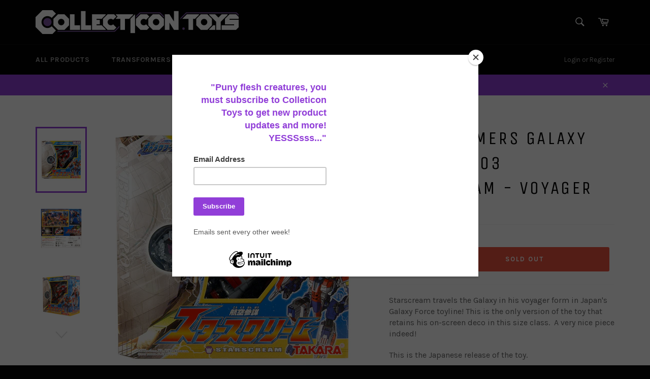

--- FILE ---
content_type: text/html; charset=utf-8
request_url: https://collecticontoys.com/products/transformers-galaxy-force-gd-03-starscream-voyager
body_size: 36105
content:
<!doctype html>
<!--[if IE 9]> <html class="ie9 no-js" lang="en"> <![endif]-->
<!--[if (gt IE 9)|!(IE)]><!--> <html class="no-js" lang="en"> <!--<![endif]-->
<head>

  <meta charset="utf-8">
  <meta http-equiv="X-UA-Compatible" content="IE=edge,chrome=1">
  <meta name="viewport" content="width=device-width,initial-scale=1">
  <meta name="theme-color" content="#030303">
  <meta name="google-site-verification" content="RG8bB80vMs298_wRj1wnyIfvUww2gfrcC01o0ognZL0" />
  
  
  
    <link rel="shortcut icon" href="//collecticontoys.com/cdn/shop/files/collecticon-instagram-logo_32x32.jpg?v=1614298062" type="image/png">
  

  <link rel="canonical" href="https://collecticontoys.com/products/transformers-galaxy-force-gd-03-starscream-voyager">
  <title>
  Transformers Galaxy Force GD-03 Starscream Voyager Takara Japan Toy &ndash; Collecticon Toys
  </title>

  
    <meta name="description" content="Starscream travels the Galaxy in his voyager form in Japan&#39;s Galaxy Force toyline! This is the only version of the toy that retains his on-screen deco in this size class.  A very nice piece indeed! This is the Japanese release of the toy. Comes new in sealed box!">
  

  <!-- /snippets/social-meta-tags.liquid -->




<meta property="og:site_name" content="Collecticon Toys">
<meta property="og:url" content="https://collecticontoys.com/products/transformers-galaxy-force-gd-03-starscream-voyager">
<meta property="og:title" content="Transformers Galaxy Force GD-03 Starscream - Voyager">
<meta property="og:type" content="product">
<meta property="og:description" content="Starscream travels the Galaxy in his voyager form in Japan&#39;s Galaxy Force toyline! This is the only version of the toy that retains his on-screen deco in this size class.  A very nice piece indeed! This is the Japanese release of the toy. Comes new in sealed box!">

  <meta property="og:price:amount" content="299.99">
  <meta property="og:price:currency" content="USD">

<meta property="og:image" content="http://collecticontoys.com/cdn/shop/products/transformers-galaxy-force-GD-03-Starscream-voyager-takara-japan-box-package-front_1200x1200.jpg?v=1682113896"><meta property="og:image" content="http://collecticontoys.com/cdn/shop/products/transformers-galaxy-force-GD-03-Starscream-voyager-takara-japan-box-package-back_1200x1200.jpg?v=1682113896"><meta property="og:image" content="http://collecticontoys.com/cdn/shop/products/transformers-galaxy-force-GD-03-Starscream-voyager-takara-japan-box-package-front--side-angle_1200x1200.jpg?v=1682113896">
<meta property="og:image:secure_url" content="https://collecticontoys.com/cdn/shop/products/transformers-galaxy-force-GD-03-Starscream-voyager-takara-japan-box-package-front_1200x1200.jpg?v=1682113896"><meta property="og:image:secure_url" content="https://collecticontoys.com/cdn/shop/products/transformers-galaxy-force-GD-03-Starscream-voyager-takara-japan-box-package-back_1200x1200.jpg?v=1682113896"><meta property="og:image:secure_url" content="https://collecticontoys.com/cdn/shop/products/transformers-galaxy-force-GD-03-Starscream-voyager-takara-japan-box-package-front--side-angle_1200x1200.jpg?v=1682113896">


  <meta name="twitter:site" content="@collecticon">

<meta name="twitter:card" content="summary_large_image">
<meta name="twitter:title" content="Transformers Galaxy Force GD-03 Starscream - Voyager">
<meta name="twitter:description" content="Starscream travels the Galaxy in his voyager form in Japan&#39;s Galaxy Force toyline! This is the only version of the toy that retains his on-screen deco in this size class.  A very nice piece indeed! This is the Japanese release of the toy. Comes new in sealed box!">


  <script>
    document.documentElement.className = document.documentElement.className.replace('no-js', 'js');
  </script>

  <link href="//collecticontoys.com/cdn/shop/t/2/assets/theme.scss.css?v=121606410593558101521695924875" rel="stylesheet" type="text/css" media="all" />
  
  
  
  <link href="//fonts.googleapis.com/css?family=Karla:400,700" rel="stylesheet" type="text/css" media="all" />


  
    
    
    <link href="//fonts.googleapis.com/css?family=Unica+One:400,700" rel="stylesheet" type="text/css" media="all" />
  



  <script>
    window.theme = window.theme || {};

    theme.strings = {
      stockAvailable: "last one left!",
      addToCart: "Add to Cart",
      soldOut: "Sold Out",
      unavailable: "Unavailable",
      noStockAvailable: "The item could not be added to your cart because there are not enough in stock.",
      willNotShipUntil: "Expected to arrive in stock sometime in [date] or sooner",
      willBeInStockAfter: "Will be in stock after [date]",
      totalCartDiscount: "You're saving [savings]",
      addressError: "Error looking up that address",
      addressNoResults: "No results for that address",
      addressQueryLimit: "You have exceeded the Google API usage limit. Consider upgrading to a \u003ca href=\"https:\/\/developers.google.com\/maps\/premium\/usage-limits\"\u003ePremium Plan\u003c\/a\u003e.",
      authError: "There was a problem authenticating your Google Maps API Key."
    };
  </script>

  <!--[if (gt IE 9)|!(IE)]><!--><script src="//collecticontoys.com/cdn/shop/t/2/assets/lazysizes.min.js?v=56045284683979784691526403915" async="async"></script><!--<![endif]-->
  <!--[if lte IE 9]><script src="//collecticontoys.com/cdn/shop/t/2/assets/lazysizes.min.js?v=56045284683979784691526403915"></script><![endif]-->

  

  <!--[if (gt IE 9)|!(IE)]><!--><script src="//collecticontoys.com/cdn/shop/t/2/assets/vendor.js?v=39418018684300761971526403916" ></script><!--<![endif]-->
  <!--[if lt IE 9]><script src="//collecticontoys.com/cdn/shop/t/2/assets/vendor.js?v=39418018684300761971526403916"></script><![endif]-->

  
    <script>
      window.theme = window.theme || {};
      theme.moneyFormat = "${{amount}}";
    </script>
  

  <!--[if (gt IE 9)|!(IE)]><!--><script src="//collecticontoys.com/cdn/shop/t/2/assets/theme.js?v=121204221786766384471529033046" defer="defer"></script><!--<![endif]-->
  <!--[if lte IE 9]><script src="//collecticontoys.com/cdn/shop/t/2/assets/theme.js?v=121204221786766384471529033046"></script><![endif]-->

  <script>window.performance && window.performance.mark && window.performance.mark('shopify.content_for_header.start');</script><meta name="google-site-verification" content="6cCwH-8s8ijhXi42SMgR80U5-Qqj8s9XY2hQxOyPLCI">
<meta id="shopify-digital-wallet" name="shopify-digital-wallet" content="/7641038906/digital_wallets/dialog">
<meta name="shopify-checkout-api-token" content="a6c225486aedc2bda9b5409542e3518d">
<meta id="in-context-paypal-metadata" data-shop-id="7641038906" data-venmo-supported="false" data-environment="production" data-locale="en_US" data-paypal-v4="true" data-currency="USD">
<link rel="alternate" type="application/json+oembed" href="https://collecticontoys.com/products/transformers-galaxy-force-gd-03-starscream-voyager.oembed">
<script async="async" src="/checkouts/internal/preloads.js?locale=en-US"></script>
<link rel="preconnect" href="https://shop.app" crossorigin="anonymous">
<script async="async" src="https://shop.app/checkouts/internal/preloads.js?locale=en-US&shop_id=7641038906" crossorigin="anonymous"></script>
<script id="apple-pay-shop-capabilities" type="application/json">{"shopId":7641038906,"countryCode":"US","currencyCode":"USD","merchantCapabilities":["supports3DS"],"merchantId":"gid:\/\/shopify\/Shop\/7641038906","merchantName":"Collecticon Toys","requiredBillingContactFields":["postalAddress","email","phone"],"requiredShippingContactFields":["postalAddress","email","phone"],"shippingType":"shipping","supportedNetworks":["visa","masterCard","amex","discover","elo","jcb"],"total":{"type":"pending","label":"Collecticon Toys","amount":"1.00"},"shopifyPaymentsEnabled":true,"supportsSubscriptions":true}</script>
<script id="shopify-features" type="application/json">{"accessToken":"a6c225486aedc2bda9b5409542e3518d","betas":["rich-media-storefront-analytics"],"domain":"collecticontoys.com","predictiveSearch":true,"shopId":7641038906,"locale":"en"}</script>
<script>var Shopify = Shopify || {};
Shopify.shop = "collecticon.myshopify.com";
Shopify.locale = "en";
Shopify.currency = {"active":"USD","rate":"1.0"};
Shopify.country = "US";
Shopify.theme = {"name":"Collecticon - Venture","id":18209701946,"schema_name":"Venture","schema_version":"4.2.0","theme_store_id":null,"role":"main"};
Shopify.theme.handle = "null";
Shopify.theme.style = {"id":null,"handle":null};
Shopify.cdnHost = "collecticontoys.com/cdn";
Shopify.routes = Shopify.routes || {};
Shopify.routes.root = "/";</script>
<script type="module">!function(o){(o.Shopify=o.Shopify||{}).modules=!0}(window);</script>
<script>!function(o){function n(){var o=[];function n(){o.push(Array.prototype.slice.apply(arguments))}return n.q=o,n}var t=o.Shopify=o.Shopify||{};t.loadFeatures=n(),t.autoloadFeatures=n()}(window);</script>
<script>
  window.ShopifyPay = window.ShopifyPay || {};
  window.ShopifyPay.apiHost = "shop.app\/pay";
  window.ShopifyPay.redirectState = null;
</script>
<script id="shop-js-analytics" type="application/json">{"pageType":"product"}</script>
<script defer="defer" async type="module" src="//collecticontoys.com/cdn/shopifycloud/shop-js/modules/v2/client.init-shop-cart-sync_BApSsMSl.en.esm.js"></script>
<script defer="defer" async type="module" src="//collecticontoys.com/cdn/shopifycloud/shop-js/modules/v2/chunk.common_CBoos6YZ.esm.js"></script>
<script type="module">
  await import("//collecticontoys.com/cdn/shopifycloud/shop-js/modules/v2/client.init-shop-cart-sync_BApSsMSl.en.esm.js");
await import("//collecticontoys.com/cdn/shopifycloud/shop-js/modules/v2/chunk.common_CBoos6YZ.esm.js");

  window.Shopify.SignInWithShop?.initShopCartSync?.({"fedCMEnabled":true,"windoidEnabled":true});

</script>
<script>
  window.Shopify = window.Shopify || {};
  if (!window.Shopify.featureAssets) window.Shopify.featureAssets = {};
  window.Shopify.featureAssets['shop-js'] = {"shop-cart-sync":["modules/v2/client.shop-cart-sync_DJczDl9f.en.esm.js","modules/v2/chunk.common_CBoos6YZ.esm.js"],"init-fed-cm":["modules/v2/client.init-fed-cm_BzwGC0Wi.en.esm.js","modules/v2/chunk.common_CBoos6YZ.esm.js"],"init-windoid":["modules/v2/client.init-windoid_BS26ThXS.en.esm.js","modules/v2/chunk.common_CBoos6YZ.esm.js"],"init-shop-email-lookup-coordinator":["modules/v2/client.init-shop-email-lookup-coordinator_DFwWcvrS.en.esm.js","modules/v2/chunk.common_CBoos6YZ.esm.js"],"shop-cash-offers":["modules/v2/client.shop-cash-offers_DthCPNIO.en.esm.js","modules/v2/chunk.common_CBoos6YZ.esm.js","modules/v2/chunk.modal_Bu1hFZFC.esm.js"],"shop-button":["modules/v2/client.shop-button_D_JX508o.en.esm.js","modules/v2/chunk.common_CBoos6YZ.esm.js"],"shop-toast-manager":["modules/v2/client.shop-toast-manager_tEhgP2F9.en.esm.js","modules/v2/chunk.common_CBoos6YZ.esm.js"],"avatar":["modules/v2/client.avatar_BTnouDA3.en.esm.js"],"pay-button":["modules/v2/client.pay-button_BuNmcIr_.en.esm.js","modules/v2/chunk.common_CBoos6YZ.esm.js"],"init-shop-cart-sync":["modules/v2/client.init-shop-cart-sync_BApSsMSl.en.esm.js","modules/v2/chunk.common_CBoos6YZ.esm.js"],"shop-login-button":["modules/v2/client.shop-login-button_DwLgFT0K.en.esm.js","modules/v2/chunk.common_CBoos6YZ.esm.js","modules/v2/chunk.modal_Bu1hFZFC.esm.js"],"init-customer-accounts-sign-up":["modules/v2/client.init-customer-accounts-sign-up_TlVCiykN.en.esm.js","modules/v2/client.shop-login-button_DwLgFT0K.en.esm.js","modules/v2/chunk.common_CBoos6YZ.esm.js","modules/v2/chunk.modal_Bu1hFZFC.esm.js"],"init-shop-for-new-customer-accounts":["modules/v2/client.init-shop-for-new-customer-accounts_DrjXSI53.en.esm.js","modules/v2/client.shop-login-button_DwLgFT0K.en.esm.js","modules/v2/chunk.common_CBoos6YZ.esm.js","modules/v2/chunk.modal_Bu1hFZFC.esm.js"],"init-customer-accounts":["modules/v2/client.init-customer-accounts_C0Oh2ljF.en.esm.js","modules/v2/client.shop-login-button_DwLgFT0K.en.esm.js","modules/v2/chunk.common_CBoos6YZ.esm.js","modules/v2/chunk.modal_Bu1hFZFC.esm.js"],"shop-follow-button":["modules/v2/client.shop-follow-button_C5D3XtBb.en.esm.js","modules/v2/chunk.common_CBoos6YZ.esm.js","modules/v2/chunk.modal_Bu1hFZFC.esm.js"],"checkout-modal":["modules/v2/client.checkout-modal_8TC_1FUY.en.esm.js","modules/v2/chunk.common_CBoos6YZ.esm.js","modules/v2/chunk.modal_Bu1hFZFC.esm.js"],"lead-capture":["modules/v2/client.lead-capture_D-pmUjp9.en.esm.js","modules/v2/chunk.common_CBoos6YZ.esm.js","modules/v2/chunk.modal_Bu1hFZFC.esm.js"],"shop-login":["modules/v2/client.shop-login_BmtnoEUo.en.esm.js","modules/v2/chunk.common_CBoos6YZ.esm.js","modules/v2/chunk.modal_Bu1hFZFC.esm.js"],"payment-terms":["modules/v2/client.payment-terms_BHOWV7U_.en.esm.js","modules/v2/chunk.common_CBoos6YZ.esm.js","modules/v2/chunk.modal_Bu1hFZFC.esm.js"]};
</script>
<script>(function() {
  var isLoaded = false;
  function asyncLoad() {
    if (isLoaded) return;
    isLoaded = true;
    var urls = ["https:\/\/a.mailmunch.co\/widgets\/site-563280-b315e81c5f0f2e0e7e74f7a35e5c86e19003f2de.js?shop=collecticon.myshopify.com","https:\/\/chimpstatic.com\/mcjs-connected\/js\/users\/36011a0dfc01959cd90fd3f77\/7d194be0c4ad30f12e0f60a70.js?shop=collecticon.myshopify.com"];
    for (var i = 0; i < urls.length; i++) {
      var s = document.createElement('script');
      s.type = 'text/javascript';
      s.async = true;
      s.src = urls[i];
      var x = document.getElementsByTagName('script')[0];
      x.parentNode.insertBefore(s, x);
    }
  };
  if(window.attachEvent) {
    window.attachEvent('onload', asyncLoad);
  } else {
    window.addEventListener('load', asyncLoad, false);
  }
})();</script>
<script id="__st">var __st={"a":7641038906,"offset":-21600,"reqid":"019b6fd3-6e46-4f12-8b97-783935b3da81-1768934633","pageurl":"collecticontoys.com\/products\/transformers-galaxy-force-gd-03-starscream-voyager","u":"02a03ccd2e70","p":"product","rtyp":"product","rid":7046817153082};</script>
<script>window.ShopifyPaypalV4VisibilityTracking = true;</script>
<script id="captcha-bootstrap">!function(){'use strict';const t='contact',e='account',n='new_comment',o=[[t,t],['blogs',n],['comments',n],[t,'customer']],c=[[e,'customer_login'],[e,'guest_login'],[e,'recover_customer_password'],[e,'create_customer']],r=t=>t.map((([t,e])=>`form[action*='/${t}']:not([data-nocaptcha='true']) input[name='form_type'][value='${e}']`)).join(','),a=t=>()=>t?[...document.querySelectorAll(t)].map((t=>t.form)):[];function s(){const t=[...o],e=r(t);return a(e)}const i='password',u='form_key',d=['recaptcha-v3-token','g-recaptcha-response','h-captcha-response',i],f=()=>{try{return window.sessionStorage}catch{return}},m='__shopify_v',_=t=>t.elements[u];function p(t,e,n=!1){try{const o=window.sessionStorage,c=JSON.parse(o.getItem(e)),{data:r}=function(t){const{data:e,action:n}=t;return t[m]||n?{data:e,action:n}:{data:t,action:n}}(c);for(const[e,n]of Object.entries(r))t.elements[e]&&(t.elements[e].value=n);n&&o.removeItem(e)}catch(o){console.error('form repopulation failed',{error:o})}}const l='form_type',E='cptcha';function T(t){t.dataset[E]=!0}const w=window,h=w.document,L='Shopify',v='ce_forms',y='captcha';let A=!1;((t,e)=>{const n=(g='f06e6c50-85a8-45c8-87d0-21a2b65856fe',I='https://cdn.shopify.com/shopifycloud/storefront-forms-hcaptcha/ce_storefront_forms_captcha_hcaptcha.v1.5.2.iife.js',D={infoText:'Protected by hCaptcha',privacyText:'Privacy',termsText:'Terms'},(t,e,n)=>{const o=w[L][v],c=o.bindForm;if(c)return c(t,g,e,D).then(n);var r;o.q.push([[t,g,e,D],n]),r=I,A||(h.body.append(Object.assign(h.createElement('script'),{id:'captcha-provider',async:!0,src:r})),A=!0)});var g,I,D;w[L]=w[L]||{},w[L][v]=w[L][v]||{},w[L][v].q=[],w[L][y]=w[L][y]||{},w[L][y].protect=function(t,e){n(t,void 0,e),T(t)},Object.freeze(w[L][y]),function(t,e,n,w,h,L){const[v,y,A,g]=function(t,e,n){const i=e?o:[],u=t?c:[],d=[...i,...u],f=r(d),m=r(i),_=r(d.filter((([t,e])=>n.includes(e))));return[a(f),a(m),a(_),s()]}(w,h,L),I=t=>{const e=t.target;return e instanceof HTMLFormElement?e:e&&e.form},D=t=>v().includes(t);t.addEventListener('submit',(t=>{const e=I(t);if(!e)return;const n=D(e)&&!e.dataset.hcaptchaBound&&!e.dataset.recaptchaBound,o=_(e),c=g().includes(e)&&(!o||!o.value);(n||c)&&t.preventDefault(),c&&!n&&(function(t){try{if(!f())return;!function(t){const e=f();if(!e)return;const n=_(t);if(!n)return;const o=n.value;o&&e.removeItem(o)}(t);const e=Array.from(Array(32),(()=>Math.random().toString(36)[2])).join('');!function(t,e){_(t)||t.append(Object.assign(document.createElement('input'),{type:'hidden',name:u})),t.elements[u].value=e}(t,e),function(t,e){const n=f();if(!n)return;const o=[...t.querySelectorAll(`input[type='${i}']`)].map((({name:t})=>t)),c=[...d,...o],r={};for(const[a,s]of new FormData(t).entries())c.includes(a)||(r[a]=s);n.setItem(e,JSON.stringify({[m]:1,action:t.action,data:r}))}(t,e)}catch(e){console.error('failed to persist form',e)}}(e),e.submit())}));const S=(t,e)=>{t&&!t.dataset[E]&&(n(t,e.some((e=>e===t))),T(t))};for(const o of['focusin','change'])t.addEventListener(o,(t=>{const e=I(t);D(e)&&S(e,y())}));const B=e.get('form_key'),M=e.get(l),P=B&&M;t.addEventListener('DOMContentLoaded',(()=>{const t=y();if(P)for(const e of t)e.elements[l].value===M&&p(e,B);[...new Set([...A(),...v().filter((t=>'true'===t.dataset.shopifyCaptcha))])].forEach((e=>S(e,t)))}))}(h,new URLSearchParams(w.location.search),n,t,e,['guest_login'])})(!0,!0)}();</script>
<script integrity="sha256-4kQ18oKyAcykRKYeNunJcIwy7WH5gtpwJnB7kiuLZ1E=" data-source-attribution="shopify.loadfeatures" defer="defer" src="//collecticontoys.com/cdn/shopifycloud/storefront/assets/storefront/load_feature-a0a9edcb.js" crossorigin="anonymous"></script>
<script crossorigin="anonymous" defer="defer" src="//collecticontoys.com/cdn/shopifycloud/storefront/assets/shopify_pay/storefront-65b4c6d7.js?v=20250812"></script>
<script data-source-attribution="shopify.dynamic_checkout.dynamic.init">var Shopify=Shopify||{};Shopify.PaymentButton=Shopify.PaymentButton||{isStorefrontPortableWallets:!0,init:function(){window.Shopify.PaymentButton.init=function(){};var t=document.createElement("script");t.src="https://collecticontoys.com/cdn/shopifycloud/portable-wallets/latest/portable-wallets.en.js",t.type="module",document.head.appendChild(t)}};
</script>
<script data-source-attribution="shopify.dynamic_checkout.buyer_consent">
  function portableWalletsHideBuyerConsent(e){var t=document.getElementById("shopify-buyer-consent"),n=document.getElementById("shopify-subscription-policy-button");t&&n&&(t.classList.add("hidden"),t.setAttribute("aria-hidden","true"),n.removeEventListener("click",e))}function portableWalletsShowBuyerConsent(e){var t=document.getElementById("shopify-buyer-consent"),n=document.getElementById("shopify-subscription-policy-button");t&&n&&(t.classList.remove("hidden"),t.removeAttribute("aria-hidden"),n.addEventListener("click",e))}window.Shopify?.PaymentButton&&(window.Shopify.PaymentButton.hideBuyerConsent=portableWalletsHideBuyerConsent,window.Shopify.PaymentButton.showBuyerConsent=portableWalletsShowBuyerConsent);
</script>
<script data-source-attribution="shopify.dynamic_checkout.cart.bootstrap">document.addEventListener("DOMContentLoaded",(function(){function t(){return document.querySelector("shopify-accelerated-checkout-cart, shopify-accelerated-checkout")}if(t())Shopify.PaymentButton.init();else{new MutationObserver((function(e,n){t()&&(Shopify.PaymentButton.init(),n.disconnect())})).observe(document.body,{childList:!0,subtree:!0})}}));
</script>
<link id="shopify-accelerated-checkout-styles" rel="stylesheet" media="screen" href="https://collecticontoys.com/cdn/shopifycloud/portable-wallets/latest/accelerated-checkout-backwards-compat.css" crossorigin="anonymous">
<style id="shopify-accelerated-checkout-cart">
        #shopify-buyer-consent {
  margin-top: 1em;
  display: inline-block;
  width: 100%;
}

#shopify-buyer-consent.hidden {
  display: none;
}

#shopify-subscription-policy-button {
  background: none;
  border: none;
  padding: 0;
  text-decoration: underline;
  font-size: inherit;
  cursor: pointer;
}

#shopify-subscription-policy-button::before {
  box-shadow: none;
}

      </style>

<script>window.performance && window.performance.mark && window.performance.mark('shopify.content_for_header.end');</script>
<script>window.BOLD = window.BOLD || {};
    window.BOLD.common = window.BOLD.common || {};
    window.BOLD.common.Shopify = window.BOLD.common.Shopify || {};
    window.BOLD.common.Shopify.shop = {
        domain: 'collecticontoys.com',
        permanent_domain: 'collecticon.myshopify.com',
        url: 'https://collecticontoys.com',
        secure_url: 'https://collecticontoys.com',
        money_format: "${{amount}}",
        currency: "USD"
    };
    window.BOLD.common.Shopify.customer = {
        id: null,
        tags: null,
    };
    window.BOLD.common.Shopify.cart = {"note":null,"attributes":{},"original_total_price":0,"total_price":0,"total_discount":0,"total_weight":0.0,"item_count":0,"items":[],"requires_shipping":false,"currency":"USD","items_subtotal_price":0,"cart_level_discount_applications":[],"checkout_charge_amount":0};
    window.BOLD.common.template = 'product';window.BOLD.common.Shopify.formatMoney = function(money, format) {
        function n(t, e) {
            return "undefined" == typeof t ? e : t
        }
        function r(t, e, r, i) {
            if (e = n(e, 2),
                r = n(r, ","),
                i = n(i, "."),
            isNaN(t) || null == t)
                return 0;
            t = (t / 100).toFixed(e);
            var o = t.split(".")
                , a = o[0].replace(/(\d)(?=(\d\d\d)+(?!\d))/g, "$1" + r)
                , s = o[1] ? i + o[1] : "";
            return a + s
        }
        "string" == typeof money && (money = money.replace(".", ""));
        var i = ""
            , o = /\{\{\s*(\w+)\s*\}\}/
            , a = format || window.BOLD.common.Shopify.shop.money_format || window.Shopify.money_format || "$ {{ amount }}";
        switch (a.match(o)[1]) {
            case "amount":
                i = r(money, 2, ",", ".");
                break;
            case "amount_no_decimals":
                i = r(money, 0, ",", ".");
                break;
            case "amount_with_comma_separator":
                i = r(money, 2, ".", ",");
                break;
            case "amount_no_decimals_with_comma_separator":
                i = r(money, 0, ".", ",");
                break;
            case "amount_with_space_separator":
                i = r(money, 2, " ", ",");
                break;
            case "amount_no_decimals_with_space_separator":
                i = r(money, 0, " ", ",");
                break;
            case "amount_with_apostrophe_separator":
                i = r(money, 2, "'", ".");
                break;
        }
        return a.replace(o, i);
    };
    window.BOLD.common.Shopify.saveProduct = function (handle, product) {
        if (typeof handle === 'string' && typeof window.BOLD.common.Shopify.products[handle] === 'undefined') {
            if (typeof product === 'number') {
                window.BOLD.common.Shopify.handles[product] = handle;
                product = { id: product };
            }
            window.BOLD.common.Shopify.products[handle] = product;
        }
    };
    window.BOLD.common.Shopify.saveVariant = function (variant_id, variant) {
        if (typeof variant_id === 'number' && typeof window.BOLD.common.Shopify.variants[variant_id] === 'undefined') {
            window.BOLD.common.Shopify.variants[variant_id] = variant;
        }
    };window.BOLD.common.Shopify.products = window.BOLD.common.Shopify.products || {};
    window.BOLD.common.Shopify.variants = window.BOLD.common.Shopify.variants || {};
    window.BOLD.common.Shopify.handles = window.BOLD.common.Shopify.handles || {};window.BOLD.common.Shopify.handle = "transformers-galaxy-force-gd-03-starscream-voyager"
window.BOLD.common.Shopify.saveProduct("transformers-galaxy-force-gd-03-starscream-voyager", 7046817153082);window.BOLD.common.Shopify.saveVariant(39886619082810, { product_id: 7046817153082, product_handle: "transformers-galaxy-force-gd-03-starscream-voyager", price: 29999, group_id: '', csp_metafield: {}});window.BOLD.common.Shopify.metafields = window.BOLD.common.Shopify.metafields || {};window.BOLD.common.Shopify.metafields["bold_rp"] = {};</script><script src="https://cp.boldapps.net/js/csp.js" type="text/javascript"></script><script>var BOLD = BOLD || {};
    BOLD.products = BOLD.products || {};
    BOLD.variant_lookup = BOLD.variant_lookup || {};BOLD.variant_lookup[39886619082810] ="transformers-galaxy-force-gd-03-starscream-voyager";BOLD.products["transformers-galaxy-force-gd-03-starscream-voyager"] ={"id":7046817153082,"title":"Transformers Galaxy Force GD-03 Starscream - Voyager","handle":"transformers-galaxy-force-gd-03-starscream-voyager","description":"\u003cp\u003eStarscream travels the Galaxy in his voyager form in Japan's Galaxy Force toyline! This is the only version of the toy that retains his on-screen deco in this size class.  A very nice piece indeed!\u003cbr\u003e\u003c\/p\u003e\n\u003cp\u003eThis is the Japanese release of the toy.\u003c\/p\u003e\n\u003cp\u003eComes new in sealed box!\u003c\/p\u003e","published_at":"2023-04-21T16:51:18","created_at":"2023-04-21T16:51:19","vendor":"Collecticon Toys","type":"Toys","tags":["Character_Starscream","Company_TakaraTomy","Condition_Sealed","Faction_Decepticon","Galaxy Force","Japan","Size Class_Voyager","Universe_Unicron Trilogy","Year_2004"],"price":29999,"price_min":29999,"price_max":29999,"price_varies":false,"compare_at_price":29999,"compare_at_price_min":29999,"compare_at_price_max":29999,"compare_at_price_varies":false,"all_variant_ids":[39886619082810],"variants":[{"id":39886619082810,"product_id":7046817153082,"product_handle":"transformers-galaxy-force-gd-03-starscream-voyager","title":"Default Title","option1":"Default Title","option2":null,"option3":null,"sku":"TF-GALAXYFORCE-V-STARSCREAM","requires_shipping":true,"taxable":true,"featured_image":null,"image_id":null,"available":false,"name":"Transformers Galaxy Force GD-03 Starscream - Voyager - Default Title","options":["Default Title"],"price":29999,"weight":680,"compare_at_price":29999,"inventory_quantity":0,"inventory_management":"shopify","inventory_policy":"deny","inventory_in_cart":0,"inventory_remaining":0,"incoming":false,"next_incoming_date":null,"taxable":true,"barcode":"4904880576609"}],"available":false,"images":["\/\/collecticontoys.com\/cdn\/shop\/products\/transformers-galaxy-force-GD-03-Starscream-voyager-takara-japan-box-package-front.jpg?v=1682113896","\/\/collecticontoys.com\/cdn\/shop\/products\/transformers-galaxy-force-GD-03-Starscream-voyager-takara-japan-box-package-back.jpg?v=1682113896","\/\/collecticontoys.com\/cdn\/shop\/products\/transformers-galaxy-force-GD-03-Starscream-voyager-takara-japan-box-package-front--side-angle.jpg?v=1682113896","\/\/collecticontoys.com\/cdn\/shop\/products\/transformers-galaxy-force-GD-03-Starscream-voyager-takara-japan-box-package-left-side.jpg?v=1682113896","\/\/collecticontoys.com\/cdn\/shop\/products\/transformers-galaxy-force-GD-03-Starscream-voyager-takara-japan-box-package-right-side.jpg?v=1682113896","\/\/collecticontoys.com\/cdn\/shop\/products\/transformers-galaxy-force-GD-03-Starscream-voyager-takara-japan-box-package-front-angle.jpg?v=1682113896"],"featured_image":"\/\/collecticontoys.com\/cdn\/shop\/products\/transformers-galaxy-force-GD-03-Starscream-voyager-takara-japan-box-package-front.jpg?v=1682113896","options":["Title"],"url":"\/products\/transformers-galaxy-force-gd-03-starscream-voyager"}</script><!-- BEGIN app block: shopify://apps/klaviyo-email-marketing-sms/blocks/klaviyo-onsite-embed/2632fe16-c075-4321-a88b-50b567f42507 -->












  <script async src="https://static.klaviyo.com/onsite/js/U4qQcu/klaviyo.js?company_id=U4qQcu"></script>
  <script>!function(){if(!window.klaviyo){window._klOnsite=window._klOnsite||[];try{window.klaviyo=new Proxy({},{get:function(n,i){return"push"===i?function(){var n;(n=window._klOnsite).push.apply(n,arguments)}:function(){for(var n=arguments.length,o=new Array(n),w=0;w<n;w++)o[w]=arguments[w];var t="function"==typeof o[o.length-1]?o.pop():void 0,e=new Promise((function(n){window._klOnsite.push([i].concat(o,[function(i){t&&t(i),n(i)}]))}));return e}}})}catch(n){window.klaviyo=window.klaviyo||[],window.klaviyo.push=function(){var n;(n=window._klOnsite).push.apply(n,arguments)}}}}();</script>

  
    <script id="viewed_product">
      if (item == null) {
        var _learnq = _learnq || [];

        var MetafieldReviews = null
        var MetafieldYotpoRating = null
        var MetafieldYotpoCount = null
        var MetafieldLooxRating = null
        var MetafieldLooxCount = null
        var okendoProduct = null
        var okendoProductReviewCount = null
        var okendoProductReviewAverageValue = null
        try {
          // The following fields are used for Customer Hub recently viewed in order to add reviews.
          // This information is not part of __kla_viewed. Instead, it is part of __kla_viewed_reviewed_items
          MetafieldReviews = {};
          MetafieldYotpoRating = null
          MetafieldYotpoCount = null
          MetafieldLooxRating = null
          MetafieldLooxCount = null

          okendoProduct = null
          // If the okendo metafield is not legacy, it will error, which then requires the new json formatted data
          if (okendoProduct && 'error' in okendoProduct) {
            okendoProduct = null
          }
          okendoProductReviewCount = okendoProduct ? okendoProduct.reviewCount : null
          okendoProductReviewAverageValue = okendoProduct ? okendoProduct.reviewAverageValue : null
        } catch (error) {
          console.error('Error in Klaviyo onsite reviews tracking:', error);
        }

        var item = {
          Name: "Transformers Galaxy Force GD-03 Starscream - Voyager",
          ProductID: 7046817153082,
          Categories: ["All","Decepticon","Japanese","Starscream","Toys"],
          ImageURL: "https://collecticontoys.com/cdn/shop/products/transformers-galaxy-force-GD-03-Starscream-voyager-takara-japan-box-package-front_grande.jpg?v=1682113896",
          URL: "https://collecticontoys.com/products/transformers-galaxy-force-gd-03-starscream-voyager",
          Brand: "Collecticon Toys",
          Price: "$299.99",
          Value: "299.99",
          CompareAtPrice: "$299.99"
        };
        _learnq.push(['track', 'Viewed Product', item]);
        _learnq.push(['trackViewedItem', {
          Title: item.Name,
          ItemId: item.ProductID,
          Categories: item.Categories,
          ImageUrl: item.ImageURL,
          Url: item.URL,
          Metadata: {
            Brand: item.Brand,
            Price: item.Price,
            Value: item.Value,
            CompareAtPrice: item.CompareAtPrice
          },
          metafields:{
            reviews: MetafieldReviews,
            yotpo:{
              rating: MetafieldYotpoRating,
              count: MetafieldYotpoCount,
            },
            loox:{
              rating: MetafieldLooxRating,
              count: MetafieldLooxCount,
            },
            okendo: {
              rating: okendoProductReviewAverageValue,
              count: okendoProductReviewCount,
            }
          }
        }]);
      }
    </script>
  




  <script>
    window.klaviyoReviewsProductDesignMode = false
  </script>







<!-- END app block --><link href="https://monorail-edge.shopifysvc.com" rel="dns-prefetch">
<script>(function(){if ("sendBeacon" in navigator && "performance" in window) {try {var session_token_from_headers = performance.getEntriesByType('navigation')[0].serverTiming.find(x => x.name == '_s').description;} catch {var session_token_from_headers = undefined;}var session_cookie_matches = document.cookie.match(/_shopify_s=([^;]*)/);var session_token_from_cookie = session_cookie_matches && session_cookie_matches.length === 2 ? session_cookie_matches[1] : "";var session_token = session_token_from_headers || session_token_from_cookie || "";function handle_abandonment_event(e) {var entries = performance.getEntries().filter(function(entry) {return /monorail-edge.shopifysvc.com/.test(entry.name);});if (!window.abandonment_tracked && entries.length === 0) {window.abandonment_tracked = true;var currentMs = Date.now();var navigation_start = performance.timing.navigationStart;var payload = {shop_id: 7641038906,url: window.location.href,navigation_start,duration: currentMs - navigation_start,session_token,page_type: "product"};window.navigator.sendBeacon("https://monorail-edge.shopifysvc.com/v1/produce", JSON.stringify({schema_id: "online_store_buyer_site_abandonment/1.1",payload: payload,metadata: {event_created_at_ms: currentMs,event_sent_at_ms: currentMs}}));}}window.addEventListener('pagehide', handle_abandonment_event);}}());</script>
<script id="web-pixels-manager-setup">(function e(e,d,r,n,o){if(void 0===o&&(o={}),!Boolean(null===(a=null===(i=window.Shopify)||void 0===i?void 0:i.analytics)||void 0===a?void 0:a.replayQueue)){var i,a;window.Shopify=window.Shopify||{};var t=window.Shopify;t.analytics=t.analytics||{};var s=t.analytics;s.replayQueue=[],s.publish=function(e,d,r){return s.replayQueue.push([e,d,r]),!0};try{self.performance.mark("wpm:start")}catch(e){}var l=function(){var e={modern:/Edge?\/(1{2}[4-9]|1[2-9]\d|[2-9]\d{2}|\d{4,})\.\d+(\.\d+|)|Firefox\/(1{2}[4-9]|1[2-9]\d|[2-9]\d{2}|\d{4,})\.\d+(\.\d+|)|Chrom(ium|e)\/(9{2}|\d{3,})\.\d+(\.\d+|)|(Maci|X1{2}).+ Version\/(15\.\d+|(1[6-9]|[2-9]\d|\d{3,})\.\d+)([,.]\d+|)( \(\w+\)|)( Mobile\/\w+|) Safari\/|Chrome.+OPR\/(9{2}|\d{3,})\.\d+\.\d+|(CPU[ +]OS|iPhone[ +]OS|CPU[ +]iPhone|CPU IPhone OS|CPU iPad OS)[ +]+(15[._]\d+|(1[6-9]|[2-9]\d|\d{3,})[._]\d+)([._]\d+|)|Android:?[ /-](13[3-9]|1[4-9]\d|[2-9]\d{2}|\d{4,})(\.\d+|)(\.\d+|)|Android.+Firefox\/(13[5-9]|1[4-9]\d|[2-9]\d{2}|\d{4,})\.\d+(\.\d+|)|Android.+Chrom(ium|e)\/(13[3-9]|1[4-9]\d|[2-9]\d{2}|\d{4,})\.\d+(\.\d+|)|SamsungBrowser\/([2-9]\d|\d{3,})\.\d+/,legacy:/Edge?\/(1[6-9]|[2-9]\d|\d{3,})\.\d+(\.\d+|)|Firefox\/(5[4-9]|[6-9]\d|\d{3,})\.\d+(\.\d+|)|Chrom(ium|e)\/(5[1-9]|[6-9]\d|\d{3,})\.\d+(\.\d+|)([\d.]+$|.*Safari\/(?![\d.]+ Edge\/[\d.]+$))|(Maci|X1{2}).+ Version\/(10\.\d+|(1[1-9]|[2-9]\d|\d{3,})\.\d+)([,.]\d+|)( \(\w+\)|)( Mobile\/\w+|) Safari\/|Chrome.+OPR\/(3[89]|[4-9]\d|\d{3,})\.\d+\.\d+|(CPU[ +]OS|iPhone[ +]OS|CPU[ +]iPhone|CPU IPhone OS|CPU iPad OS)[ +]+(10[._]\d+|(1[1-9]|[2-9]\d|\d{3,})[._]\d+)([._]\d+|)|Android:?[ /-](13[3-9]|1[4-9]\d|[2-9]\d{2}|\d{4,})(\.\d+|)(\.\d+|)|Mobile Safari.+OPR\/([89]\d|\d{3,})\.\d+\.\d+|Android.+Firefox\/(13[5-9]|1[4-9]\d|[2-9]\d{2}|\d{4,})\.\d+(\.\d+|)|Android.+Chrom(ium|e)\/(13[3-9]|1[4-9]\d|[2-9]\d{2}|\d{4,})\.\d+(\.\d+|)|Android.+(UC? ?Browser|UCWEB|U3)[ /]?(15\.([5-9]|\d{2,})|(1[6-9]|[2-9]\d|\d{3,})\.\d+)\.\d+|SamsungBrowser\/(5\.\d+|([6-9]|\d{2,})\.\d+)|Android.+MQ{2}Browser\/(14(\.(9|\d{2,})|)|(1[5-9]|[2-9]\d|\d{3,})(\.\d+|))(\.\d+|)|K[Aa][Ii]OS\/(3\.\d+|([4-9]|\d{2,})\.\d+)(\.\d+|)/},d=e.modern,r=e.legacy,n=navigator.userAgent;return n.match(d)?"modern":n.match(r)?"legacy":"unknown"}(),u="modern"===l?"modern":"legacy",c=(null!=n?n:{modern:"",legacy:""})[u],f=function(e){return[e.baseUrl,"/wpm","/b",e.hashVersion,"modern"===e.buildTarget?"m":"l",".js"].join("")}({baseUrl:d,hashVersion:r,buildTarget:u}),m=function(e){var d=e.version,r=e.bundleTarget,n=e.surface,o=e.pageUrl,i=e.monorailEndpoint;return{emit:function(e){var a=e.status,t=e.errorMsg,s=(new Date).getTime(),l=JSON.stringify({metadata:{event_sent_at_ms:s},events:[{schema_id:"web_pixels_manager_load/3.1",payload:{version:d,bundle_target:r,page_url:o,status:a,surface:n,error_msg:t},metadata:{event_created_at_ms:s}}]});if(!i)return console&&console.warn&&console.warn("[Web Pixels Manager] No Monorail endpoint provided, skipping logging."),!1;try{return self.navigator.sendBeacon.bind(self.navigator)(i,l)}catch(e){}var u=new XMLHttpRequest;try{return u.open("POST",i,!0),u.setRequestHeader("Content-Type","text/plain"),u.send(l),!0}catch(e){return console&&console.warn&&console.warn("[Web Pixels Manager] Got an unhandled error while logging to Monorail."),!1}}}}({version:r,bundleTarget:l,surface:e.surface,pageUrl:self.location.href,monorailEndpoint:e.monorailEndpoint});try{o.browserTarget=l,function(e){var d=e.src,r=e.async,n=void 0===r||r,o=e.onload,i=e.onerror,a=e.sri,t=e.scriptDataAttributes,s=void 0===t?{}:t,l=document.createElement("script"),u=document.querySelector("head"),c=document.querySelector("body");if(l.async=n,l.src=d,a&&(l.integrity=a,l.crossOrigin="anonymous"),s)for(var f in s)if(Object.prototype.hasOwnProperty.call(s,f))try{l.dataset[f]=s[f]}catch(e){}if(o&&l.addEventListener("load",o),i&&l.addEventListener("error",i),u)u.appendChild(l);else{if(!c)throw new Error("Did not find a head or body element to append the script");c.appendChild(l)}}({src:f,async:!0,onload:function(){if(!function(){var e,d;return Boolean(null===(d=null===(e=window.Shopify)||void 0===e?void 0:e.analytics)||void 0===d?void 0:d.initialized)}()){var d=window.webPixelsManager.init(e)||void 0;if(d){var r=window.Shopify.analytics;r.replayQueue.forEach((function(e){var r=e[0],n=e[1],o=e[2];d.publishCustomEvent(r,n,o)})),r.replayQueue=[],r.publish=d.publishCustomEvent,r.visitor=d.visitor,r.initialized=!0}}},onerror:function(){return m.emit({status:"failed",errorMsg:"".concat(f," has failed to load")})},sri:function(e){var d=/^sha384-[A-Za-z0-9+/=]+$/;return"string"==typeof e&&d.test(e)}(c)?c:"",scriptDataAttributes:o}),m.emit({status:"loading"})}catch(e){m.emit({status:"failed",errorMsg:(null==e?void 0:e.message)||"Unknown error"})}}})({shopId: 7641038906,storefrontBaseUrl: "https://collecticontoys.com",extensionsBaseUrl: "https://extensions.shopifycdn.com/cdn/shopifycloud/web-pixels-manager",monorailEndpoint: "https://monorail-edge.shopifysvc.com/unstable/produce_batch",surface: "storefront-renderer",enabledBetaFlags: ["2dca8a86"],webPixelsConfigList: [{"id":"272924730","configuration":"{\"config\":\"{\\\"pixel_id\\\":\\\"GT-MR24V86\\\",\\\"target_country\\\":\\\"US\\\",\\\"gtag_events\\\":[{\\\"type\\\":\\\"purchase\\\",\\\"action_label\\\":\\\"MC-YSV0C2BNZJ\\\"},{\\\"type\\\":\\\"page_view\\\",\\\"action_label\\\":\\\"MC-YSV0C2BNZJ\\\"},{\\\"type\\\":\\\"view_item\\\",\\\"action_label\\\":\\\"MC-YSV0C2BNZJ\\\"}],\\\"enable_monitoring_mode\\\":false}\"}","eventPayloadVersion":"v1","runtimeContext":"OPEN","scriptVersion":"b2a88bafab3e21179ed38636efcd8a93","type":"APP","apiClientId":1780363,"privacyPurposes":[],"dataSharingAdjustments":{"protectedCustomerApprovalScopes":["read_customer_address","read_customer_email","read_customer_name","read_customer_personal_data","read_customer_phone"]}},{"id":"212271162","configuration":"{\"pixelCode\":\"CP7QRQBC77U54440NUL0\"}","eventPayloadVersion":"v1","runtimeContext":"STRICT","scriptVersion":"22e92c2ad45662f435e4801458fb78cc","type":"APP","apiClientId":4383523,"privacyPurposes":["ANALYTICS","MARKETING","SALE_OF_DATA"],"dataSharingAdjustments":{"protectedCustomerApprovalScopes":["read_customer_address","read_customer_email","read_customer_name","read_customer_personal_data","read_customer_phone"]}},{"id":"86081594","configuration":"{\"pixel_id\":\"428791680914065\",\"pixel_type\":\"facebook_pixel\",\"metaapp_system_user_token\":\"-\"}","eventPayloadVersion":"v1","runtimeContext":"OPEN","scriptVersion":"ca16bc87fe92b6042fbaa3acc2fbdaa6","type":"APP","apiClientId":2329312,"privacyPurposes":["ANALYTICS","MARKETING","SALE_OF_DATA"],"dataSharingAdjustments":{"protectedCustomerApprovalScopes":["read_customer_address","read_customer_email","read_customer_name","read_customer_personal_data","read_customer_phone"]}},{"id":"75006010","eventPayloadVersion":"v1","runtimeContext":"LAX","scriptVersion":"1","type":"CUSTOM","privacyPurposes":["ANALYTICS"],"name":"Google Analytics tag (migrated)"},{"id":"shopify-app-pixel","configuration":"{}","eventPayloadVersion":"v1","runtimeContext":"STRICT","scriptVersion":"0450","apiClientId":"shopify-pixel","type":"APP","privacyPurposes":["ANALYTICS","MARKETING"]},{"id":"shopify-custom-pixel","eventPayloadVersion":"v1","runtimeContext":"LAX","scriptVersion":"0450","apiClientId":"shopify-pixel","type":"CUSTOM","privacyPurposes":["ANALYTICS","MARKETING"]}],isMerchantRequest: false,initData: {"shop":{"name":"Collecticon Toys","paymentSettings":{"currencyCode":"USD"},"myshopifyDomain":"collecticon.myshopify.com","countryCode":"US","storefrontUrl":"https:\/\/collecticontoys.com"},"customer":null,"cart":null,"checkout":null,"productVariants":[{"price":{"amount":299.99,"currencyCode":"USD"},"product":{"title":"Transformers Galaxy Force GD-03 Starscream - Voyager","vendor":"Collecticon Toys","id":"7046817153082","untranslatedTitle":"Transformers Galaxy Force GD-03 Starscream - Voyager","url":"\/products\/transformers-galaxy-force-gd-03-starscream-voyager","type":"Toys"},"id":"39886619082810","image":{"src":"\/\/collecticontoys.com\/cdn\/shop\/products\/transformers-galaxy-force-GD-03-Starscream-voyager-takara-japan-box-package-front.jpg?v=1682113896"},"sku":"TF-GALAXYFORCE-V-STARSCREAM","title":"Default Title","untranslatedTitle":"Default Title"}],"purchasingCompany":null},},"https://collecticontoys.com/cdn","fcfee988w5aeb613cpc8e4bc33m6693e112",{"modern":"","legacy":""},{"shopId":"7641038906","storefrontBaseUrl":"https:\/\/collecticontoys.com","extensionBaseUrl":"https:\/\/extensions.shopifycdn.com\/cdn\/shopifycloud\/web-pixels-manager","surface":"storefront-renderer","enabledBetaFlags":"[\"2dca8a86\"]","isMerchantRequest":"false","hashVersion":"fcfee988w5aeb613cpc8e4bc33m6693e112","publish":"custom","events":"[[\"page_viewed\",{}],[\"product_viewed\",{\"productVariant\":{\"price\":{\"amount\":299.99,\"currencyCode\":\"USD\"},\"product\":{\"title\":\"Transformers Galaxy Force GD-03 Starscream - Voyager\",\"vendor\":\"Collecticon Toys\",\"id\":\"7046817153082\",\"untranslatedTitle\":\"Transformers Galaxy Force GD-03 Starscream - Voyager\",\"url\":\"\/products\/transformers-galaxy-force-gd-03-starscream-voyager\",\"type\":\"Toys\"},\"id\":\"39886619082810\",\"image\":{\"src\":\"\/\/collecticontoys.com\/cdn\/shop\/products\/transformers-galaxy-force-GD-03-Starscream-voyager-takara-japan-box-package-front.jpg?v=1682113896\"},\"sku\":\"TF-GALAXYFORCE-V-STARSCREAM\",\"title\":\"Default Title\",\"untranslatedTitle\":\"Default Title\"}}]]"});</script><script>
  window.ShopifyAnalytics = window.ShopifyAnalytics || {};
  window.ShopifyAnalytics.meta = window.ShopifyAnalytics.meta || {};
  window.ShopifyAnalytics.meta.currency = 'USD';
  var meta = {"product":{"id":7046817153082,"gid":"gid:\/\/shopify\/Product\/7046817153082","vendor":"Collecticon Toys","type":"Toys","handle":"transformers-galaxy-force-gd-03-starscream-voyager","variants":[{"id":39886619082810,"price":29999,"name":"Transformers Galaxy Force GD-03 Starscream - Voyager","public_title":null,"sku":"TF-GALAXYFORCE-V-STARSCREAM"}],"remote":false},"page":{"pageType":"product","resourceType":"product","resourceId":7046817153082,"requestId":"019b6fd3-6e46-4f12-8b97-783935b3da81-1768934633"}};
  for (var attr in meta) {
    window.ShopifyAnalytics.meta[attr] = meta[attr];
  }
</script>
<script class="analytics">
  (function () {
    var customDocumentWrite = function(content) {
      var jquery = null;

      if (window.jQuery) {
        jquery = window.jQuery;
      } else if (window.Checkout && window.Checkout.$) {
        jquery = window.Checkout.$;
      }

      if (jquery) {
        jquery('body').append(content);
      }
    };

    var hasLoggedConversion = function(token) {
      if (token) {
        return document.cookie.indexOf('loggedConversion=' + token) !== -1;
      }
      return false;
    }

    var setCookieIfConversion = function(token) {
      if (token) {
        var twoMonthsFromNow = new Date(Date.now());
        twoMonthsFromNow.setMonth(twoMonthsFromNow.getMonth() + 2);

        document.cookie = 'loggedConversion=' + token + '; expires=' + twoMonthsFromNow;
      }
    }

    var trekkie = window.ShopifyAnalytics.lib = window.trekkie = window.trekkie || [];
    if (trekkie.integrations) {
      return;
    }
    trekkie.methods = [
      'identify',
      'page',
      'ready',
      'track',
      'trackForm',
      'trackLink'
    ];
    trekkie.factory = function(method) {
      return function() {
        var args = Array.prototype.slice.call(arguments);
        args.unshift(method);
        trekkie.push(args);
        return trekkie;
      };
    };
    for (var i = 0; i < trekkie.methods.length; i++) {
      var key = trekkie.methods[i];
      trekkie[key] = trekkie.factory(key);
    }
    trekkie.load = function(config) {
      trekkie.config = config || {};
      trekkie.config.initialDocumentCookie = document.cookie;
      var first = document.getElementsByTagName('script')[0];
      var script = document.createElement('script');
      script.type = 'text/javascript';
      script.onerror = function(e) {
        var scriptFallback = document.createElement('script');
        scriptFallback.type = 'text/javascript';
        scriptFallback.onerror = function(error) {
                var Monorail = {
      produce: function produce(monorailDomain, schemaId, payload) {
        var currentMs = new Date().getTime();
        var event = {
          schema_id: schemaId,
          payload: payload,
          metadata: {
            event_created_at_ms: currentMs,
            event_sent_at_ms: currentMs
          }
        };
        return Monorail.sendRequest("https://" + monorailDomain + "/v1/produce", JSON.stringify(event));
      },
      sendRequest: function sendRequest(endpointUrl, payload) {
        // Try the sendBeacon API
        if (window && window.navigator && typeof window.navigator.sendBeacon === 'function' && typeof window.Blob === 'function' && !Monorail.isIos12()) {
          var blobData = new window.Blob([payload], {
            type: 'text/plain'
          });

          if (window.navigator.sendBeacon(endpointUrl, blobData)) {
            return true;
          } // sendBeacon was not successful

        } // XHR beacon

        var xhr = new XMLHttpRequest();

        try {
          xhr.open('POST', endpointUrl);
          xhr.setRequestHeader('Content-Type', 'text/plain');
          xhr.send(payload);
        } catch (e) {
          console.log(e);
        }

        return false;
      },
      isIos12: function isIos12() {
        return window.navigator.userAgent.lastIndexOf('iPhone; CPU iPhone OS 12_') !== -1 || window.navigator.userAgent.lastIndexOf('iPad; CPU OS 12_') !== -1;
      }
    };
    Monorail.produce('monorail-edge.shopifysvc.com',
      'trekkie_storefront_load_errors/1.1',
      {shop_id: 7641038906,
      theme_id: 18209701946,
      app_name: "storefront",
      context_url: window.location.href,
      source_url: "//collecticontoys.com/cdn/s/trekkie.storefront.cd680fe47e6c39ca5d5df5f0a32d569bc48c0f27.min.js"});

        };
        scriptFallback.async = true;
        scriptFallback.src = '//collecticontoys.com/cdn/s/trekkie.storefront.cd680fe47e6c39ca5d5df5f0a32d569bc48c0f27.min.js';
        first.parentNode.insertBefore(scriptFallback, first);
      };
      script.async = true;
      script.src = '//collecticontoys.com/cdn/s/trekkie.storefront.cd680fe47e6c39ca5d5df5f0a32d569bc48c0f27.min.js';
      first.parentNode.insertBefore(script, first);
    };
    trekkie.load(
      {"Trekkie":{"appName":"storefront","development":false,"defaultAttributes":{"shopId":7641038906,"isMerchantRequest":null,"themeId":18209701946,"themeCityHash":"17448817586010087285","contentLanguage":"en","currency":"USD","eventMetadataId":"9098870e-4174-4bc6-9cf6-16775cc49fb7"},"isServerSideCookieWritingEnabled":true,"monorailRegion":"shop_domain","enabledBetaFlags":["65f19447","bdb960ec"]},"Session Attribution":{},"S2S":{"facebookCapiEnabled":false,"source":"trekkie-storefront-renderer","apiClientId":580111}}
    );

    var loaded = false;
    trekkie.ready(function() {
      if (loaded) return;
      loaded = true;

      window.ShopifyAnalytics.lib = window.trekkie;

      var originalDocumentWrite = document.write;
      document.write = customDocumentWrite;
      try { window.ShopifyAnalytics.merchantGoogleAnalytics.call(this); } catch(error) {};
      document.write = originalDocumentWrite;

      window.ShopifyAnalytics.lib.page(null,{"pageType":"product","resourceType":"product","resourceId":7046817153082,"requestId":"019b6fd3-6e46-4f12-8b97-783935b3da81-1768934633","shopifyEmitted":true});

      var match = window.location.pathname.match(/checkouts\/(.+)\/(thank_you|post_purchase)/)
      var token = match? match[1]: undefined;
      if (!hasLoggedConversion(token)) {
        setCookieIfConversion(token);
        window.ShopifyAnalytics.lib.track("Viewed Product",{"currency":"USD","variantId":39886619082810,"productId":7046817153082,"productGid":"gid:\/\/shopify\/Product\/7046817153082","name":"Transformers Galaxy Force GD-03 Starscream - Voyager","price":"299.99","sku":"TF-GALAXYFORCE-V-STARSCREAM","brand":"Collecticon Toys","variant":null,"category":"Toys","nonInteraction":true,"remote":false},undefined,undefined,{"shopifyEmitted":true});
      window.ShopifyAnalytics.lib.track("monorail:\/\/trekkie_storefront_viewed_product\/1.1",{"currency":"USD","variantId":39886619082810,"productId":7046817153082,"productGid":"gid:\/\/shopify\/Product\/7046817153082","name":"Transformers Galaxy Force GD-03 Starscream - Voyager","price":"299.99","sku":"TF-GALAXYFORCE-V-STARSCREAM","brand":"Collecticon Toys","variant":null,"category":"Toys","nonInteraction":true,"remote":false,"referer":"https:\/\/collecticontoys.com\/products\/transformers-galaxy-force-gd-03-starscream-voyager"});
      }
    });


        var eventsListenerScript = document.createElement('script');
        eventsListenerScript.async = true;
        eventsListenerScript.src = "//collecticontoys.com/cdn/shopifycloud/storefront/assets/shop_events_listener-3da45d37.js";
        document.getElementsByTagName('head')[0].appendChild(eventsListenerScript);

})();</script>
  <script>
  if (!window.ga || (window.ga && typeof window.ga !== 'function')) {
    window.ga = function ga() {
      (window.ga.q = window.ga.q || []).push(arguments);
      if (window.Shopify && window.Shopify.analytics && typeof window.Shopify.analytics.publish === 'function') {
        window.Shopify.analytics.publish("ga_stub_called", {}, {sendTo: "google_osp_migration"});
      }
      console.error("Shopify's Google Analytics stub called with:", Array.from(arguments), "\nSee https://help.shopify.com/manual/promoting-marketing/pixels/pixel-migration#google for more information.");
    };
    if (window.Shopify && window.Shopify.analytics && typeof window.Shopify.analytics.publish === 'function') {
      window.Shopify.analytics.publish("ga_stub_initialized", {}, {sendTo: "google_osp_migration"});
    }
  }
</script>
<script
  defer
  src="https://collecticontoys.com/cdn/shopifycloud/perf-kit/shopify-perf-kit-3.0.4.min.js"
  data-application="storefront-renderer"
  data-shop-id="7641038906"
  data-render-region="gcp-us-central1"
  data-page-type="product"
  data-theme-instance-id="18209701946"
  data-theme-name="Venture"
  data-theme-version="4.2.0"
  data-monorail-region="shop_domain"
  data-resource-timing-sampling-rate="10"
  data-shs="true"
  data-shs-beacon="true"
  data-shs-export-with-fetch="true"
  data-shs-logs-sample-rate="1"
  data-shs-beacon-endpoint="https://collecticontoys.com/api/collect"
></script>
</head>

<body class="template-product" >

  <a class="in-page-link visually-hidden skip-link" href="#MainContent">
    Skip to content
  </a>

  <div id="shopify-section-header" class="shopify-section"><style>
.site-header__logo img {
  max-width: 450px;
}
</style>

<div id="NavDrawer" class="drawer drawer--left">
  <div class="drawer__inner">
    <form action="/search" method="get" class="drawer__search" role="search">
      <input type="search" name="q" placeholder="Search" aria-label="Search" class="drawer__search-input">

      <button type="submit" class="text-link drawer__search-submit">
        <svg aria-hidden="true" focusable="false" role="presentation" class="icon icon-search" viewBox="0 0 32 32"><path fill="#444" d="M21.839 18.771a10.012 10.012 0 0 0 1.57-5.39c0-5.548-4.493-10.048-10.034-10.048-5.548 0-10.041 4.499-10.041 10.048s4.493 10.048 10.034 10.048c2.012 0 3.886-.594 5.456-1.61l.455-.317 7.165 7.165 2.223-2.263-7.158-7.165.33-.468zM18.995 7.767c1.498 1.498 2.322 3.49 2.322 5.608s-.825 4.11-2.322 5.608c-1.498 1.498-3.49 2.322-5.608 2.322s-4.11-.825-5.608-2.322c-1.498-1.498-2.322-3.49-2.322-5.608s.825-4.11 2.322-5.608c1.498-1.498 3.49-2.322 5.608-2.322s4.11.825 5.608 2.322z"/></svg>
        <span class="icon__fallback-text">Search</span>
      </button>
    </form>
    <ul class="drawer__nav">
      
        

        
          <li class="drawer__nav-item">
            <a href="/collections/all" 
              class="drawer__nav-link drawer__nav-link--top-level"
              
            >
              All Products
            </a>
          </li>
        
      
        

        
          <li class="drawer__nav-item">
            <div class="drawer__nav-has-sublist">
              <a href="/collections/all-transformers" 
                class="drawer__nav-link drawer__nav-link--top-level drawer__nav-link--split" 
                id="DrawerLabel-transformers"
                
              >
                Transformers
              </a>
              <button type="button" aria-controls="DrawerLinklist-transformers" class="text-link drawer__nav-toggle-btn drawer__meganav-toggle" aria-label="Transformers Menu" aria-expanded="false">
                <span class="drawer__nav-toggle--open">
                  <svg aria-hidden="true" focusable="false" role="presentation" class="icon icon-plus" viewBox="0 0 22 21"><path d="M12 11.5h9.5v-2H12V0h-2v9.5H.5v2H10V21h2v-9.5z" fill="#000" fill-rule="evenodd"/></svg>
                </span>
                <span class="drawer__nav-toggle--close">
                  <svg aria-hidden="true" focusable="false" role="presentation" class="icon icon--wide icon-minus" viewBox="0 0 22 3"><path fill="#000" d="M21.5.5v2H.5v-2z" fill-rule="evenodd"/></svg>
                </span>
              </button>
            </div>

            <div class="meganav meganav--drawer" id="DrawerLinklist-transformers" aria-labelledby="DrawerLabel-transformers" role="navigation">
              <ul class="meganav__nav">
                <div class="grid grid--no-gutters meganav__scroller meganav__scroller--has-list">
  <div class="grid__item meganav__list">
    
      <li class="drawer__nav-item">
        
          <a href="/collections" 
            class="drawer__nav-link meganav__link"
            
          >
            Browse All Toylines
          </a>
        
      </li>
    
      <li class="drawer__nav-item">
        
          <a href="/collections/age-of-the-primes" 
            class="drawer__nav-link meganav__link"
            
          >
            Age of the Primes NEW!
          </a>
        
      </li>
    
      <li class="drawer__nav-item">
        
          <a href="/collections/animated" 
            class="drawer__nav-link meganav__link"
            
          >
            Animated
          </a>
        
      </li>
    
      <li class="drawer__nav-item">
        
          <a href="/collections/art-house-toys" 
            class="drawer__nav-link meganav__link"
            
          >
            Art House Toys
          </a>
        
      </li>
    
      <li class="drawer__nav-item">
        
          <a href="/collections/blokees" 
            class="drawer__nav-link meganav__link"
            
          >
            Blokees NEW!
          </a>
        
      </li>
    
      <li class="drawer__nav-item">
        
          

          <div class="drawer__nav-has-sublist">
            <a href="/collections/botbots" 
              class="meganav__link drawer__nav-link drawer__nav-link--split" 
              id="DrawerLabel-botbots"
              
            >
              Botbots
            </a>
            <button type="button" aria-controls="DrawerLinklist-botbots" class="text-link drawer__nav-toggle-btn drawer__nav-toggle-btn--small drawer__meganav-toggle" aria-label="Transformers Menu" aria-expanded="false">
              <span class="drawer__nav-toggle--open">
                <svg aria-hidden="true" focusable="false" role="presentation" class="icon icon-plus" viewBox="0 0 22 21"><path d="M12 11.5h9.5v-2H12V0h-2v9.5H.5v2H10V21h2v-9.5z" fill="#000" fill-rule="evenodd"/></svg>
              </span>
              <span class="drawer__nav-toggle--close">
                <svg aria-hidden="true" focusable="false" role="presentation" class="icon icon--wide icon-minus" viewBox="0 0 22 3"><path fill="#000" d="M21.5.5v2H.5v-2z" fill-rule="evenodd"/></svg>
              </span>
            </button>
          </div>

          <div class="meganav meganav--drawer" id="DrawerLinklist-botbots" aria-labelledby="DrawerLabel-botbots" role="navigation">
            <ul class="meganav__nav meganav__nav--third-level">
              
                <li>
                  <a href="/collections/botbots-series-1" class="meganav__link">
                    Botbots Series 1
                  </a>
                </li>
              
                <li>
                  <a href="/collections/botbots-series-2" class="meganav__link">
                    Botbots Series 2
                  </a>
                </li>
              
                <li>
                  <a href="/collections/botbots-series-3" class="meganav__link">
                    Botbots Series 3
                  </a>
                </li>
              
                <li>
                  <a href="/collections/botbots-series-4" class="meganav__link">
                    Botbots series 4
                  </a>
                </li>
              
                <li>
                  <a href="/collections/botbots-series-5" class="meganav__link">
                    Botbots Series 5
                  </a>
                </li>
              
                <li>
                  <a href="/collections/botbots-series-6" class="meganav__link">
                    Botbots Series 6 Ruckus Rallly
                  </a>
                </li>
              
            </ul>
          </div>
        
      </li>
    
      <li class="drawer__nav-item">
        
          

          <div class="drawer__nav-has-sublist">
            <a href="/collections/transformers-cyberverse" 
              class="meganav__link drawer__nav-link drawer__nav-link--split" 
              id="DrawerLabel-cyberverse"
              
            >
              Cyberverse
            </a>
            <button type="button" aria-controls="DrawerLinklist-cyberverse" class="text-link drawer__nav-toggle-btn drawer__nav-toggle-btn--small drawer__meganav-toggle" aria-label="Transformers Menu" aria-expanded="false">
              <span class="drawer__nav-toggle--open">
                <svg aria-hidden="true" focusable="false" role="presentation" class="icon icon-plus" viewBox="0 0 22 21"><path d="M12 11.5h9.5v-2H12V0h-2v9.5H.5v2H10V21h2v-9.5z" fill="#000" fill-rule="evenodd"/></svg>
              </span>
              <span class="drawer__nav-toggle--close">
                <svg aria-hidden="true" focusable="false" role="presentation" class="icon icon--wide icon-minus" viewBox="0 0 22 3"><path fill="#000" d="M21.5.5v2H.5v-2z" fill-rule="evenodd"/></svg>
              </span>
            </button>
          </div>

          <div class="meganav meganav--drawer" id="DrawerLinklist-cyberverse" aria-labelledby="DrawerLabel-cyberverse" role="navigation">
            <ul class="meganav__nav meganav__nav--third-level">
              
                <li>
                  <a href="/collections/cyberverse-dinobots-unite" class="meganav__link">
                    Dinobots Unite
                  </a>
                </li>
              
                <li>
                  <a href="/collections/nezha-transformers" class="meganav__link">
                    Nezha: Transformers
                  </a>
                </li>
              
            </ul>
          </div>
        
      </li>
    
      <li class="drawer__nav-item">
        
          <a href="/collections/earthspark" 
            class="drawer__nav-link meganav__link"
            
          >
            Earthspark 
          </a>
        
      </li>
    
      <li class="drawer__nav-item">
        
          

          <div class="drawer__nav-has-sublist">
            <a href="/collections/generation-1" 
              class="meganav__link drawer__nav-link drawer__nav-link--split" 
              id="DrawerLabel-g1-reissues"
              
            >
              G1 Reissues
            </a>
            <button type="button" aria-controls="DrawerLinklist-g1-reissues" class="text-link drawer__nav-toggle-btn drawer__nav-toggle-btn--small drawer__meganav-toggle" aria-label="Transformers Menu" aria-expanded="false">
              <span class="drawer__nav-toggle--open">
                <svg aria-hidden="true" focusable="false" role="presentation" class="icon icon-plus" viewBox="0 0 22 21"><path d="M12 11.5h9.5v-2H12V0h-2v9.5H.5v2H10V21h2v-9.5z" fill="#000" fill-rule="evenodd"/></svg>
              </span>
              <span class="drawer__nav-toggle--close">
                <svg aria-hidden="true" focusable="false" role="presentation" class="icon icon--wide icon-minus" viewBox="0 0 22 3"><path fill="#000" d="M21.5.5v2H.5v-2z" fill-rule="evenodd"/></svg>
              </span>
            </button>
          </div>

          <div class="meganav meganav--drawer" id="DrawerLinklist-g1-reissues" aria-labelledby="DrawerLabel-g1-reissues" role="navigation">
            <ul class="meganav__nav meganav__nav--third-level">
              
                <li>
                  <a href="/collections/retro-g1-the-transformers-the-movie-reissues" class="meganav__link">
                    Retro G1 TF:TM Reissues
                  </a>
                </li>
              
            </ul>
          </div>
        
      </li>
    
      <li class="drawer__nav-item">
        
          <a href="/collections/generations-selects" 
            class="drawer__nav-link meganav__link"
            
          >
            Generations Selects
          </a>
        
      </li>
    
      <li class="drawer__nav-item">
        
          <a href="/collections/transformers-legacy" 
            class="drawer__nav-link meganav__link"
            
          >
            Legacy
          </a>
        
      </li>
    
      <li class="drawer__nav-item">
        
          <a href="/collections/transformers-legacy-evolution" 
            class="drawer__nav-link meganav__link"
            
          >
            Legacy Evolution
          </a>
        
      </li>
    
      <li class="drawer__nav-item">
        
          <a href="/collections/legacy-united" 
            class="drawer__nav-link meganav__link"
            
          >
            Legacy United
          </a>
        
      </li>
    
      <li class="drawer__nav-item">
        
          <a href="/collections/transformers-legends" 
            class="drawer__nav-link meganav__link"
            
          >
            Legends
          </a>
        
      </li>
    
      <li class="drawer__nav-item">
        
          <a href="/collections/masterpiece" 
            class="drawer__nav-link meganav__link"
            
          >
            Masterpiece
          </a>
        
      </li>
    
      <li class="drawer__nav-item">
        
          <a href="/collections/missing-link" 
            class="drawer__nav-link meganav__link"
            
          >
            Missing Link
          </a>
        
      </li>
    
      <li class="drawer__nav-item">
        
          

          <div class="drawer__nav-has-sublist">
            <a href="/collections/movie" 
              class="meganav__link drawer__nav-link drawer__nav-link--split" 
              id="DrawerLabel-movie"
              
            >
              Movie
            </a>
            <button type="button" aria-controls="DrawerLinklist-movie" class="text-link drawer__nav-toggle-btn drawer__nav-toggle-btn--small drawer__meganav-toggle" aria-label="Transformers Menu" aria-expanded="false">
              <span class="drawer__nav-toggle--open">
                <svg aria-hidden="true" focusable="false" role="presentation" class="icon icon-plus" viewBox="0 0 22 21"><path d="M12 11.5h9.5v-2H12V0h-2v9.5H.5v2H10V21h2v-9.5z" fill="#000" fill-rule="evenodd"/></svg>
              </span>
              <span class="drawer__nav-toggle--close">
                <svg aria-hidden="true" focusable="false" role="presentation" class="icon icon--wide icon-minus" viewBox="0 0 22 3"><path fill="#000" d="M21.5.5v2H.5v-2z" fill-rule="evenodd"/></svg>
              </span>
            </button>
          </div>

          <div class="meganav meganav--drawer" id="DrawerLinklist-movie" aria-labelledby="DrawerLabel-movie" role="navigation">
            <ul class="meganav__nav meganav__nav--third-level">
              
                <li>
                  <a href="/collections/studio-series" class="meganav__link">
                    Studio Series
                  </a>
                </li>
              
                <li>
                  <a href="/collections/the-transformers-the-movie" class="meganav__link">
                    The Transformers: The Movie
                  </a>
                </li>
              
                <li>
                  <a href="/collections/transformers-2007" class="meganav__link">
                    Transformers (2007)
                  </a>
                </li>
              
                <li>
                  <a href="/collections/revenge-of-the-fallen" class="meganav__link">
                    Transformers: Revenge of the Fallen
                  </a>
                </li>
              
                <li>
                  <a href="/collections/dark-of-the-moon" class="meganav__link">
                    Transformers: Dark of the Moon
                  </a>
                </li>
              
                <li>
                  <a href="/collections/age-of-extinction" class="meganav__link">
                    Transformers: Age of Extinction
                  </a>
                </li>
              
                <li>
                  <a href="/collections/the-last-knight" class="meganav__link">
                    Transformers: The Last Knight
                  </a>
                </li>
              
                <li>
                  <a href="/collections/transformers-bumblebee" class="meganav__link">
                    Transformers: Bumblebee
                  </a>
                </li>
              
                <li>
                  <a href="/collections/rise-of-the-beasts" class="meganav__link">
                    Transformers: Rise of the Beasts
                  </a>
                </li>
              
                <li>
                  <a href="/collections/transformers-one" class="meganav__link">
                    Transformers One
                  </a>
                </li>
              
            </ul>
          </div>
        
      </li>
    
      <li class="drawer__nav-item">
        
          <a href="/collections/pfcon" 
            class="drawer__nav-link meganav__link"
            
          >
            PFcon Exclusives
          </a>
        
      </li>
    
      <li class="drawer__nav-item">
        
          <a href="/collections/premium-finish" 
            class="drawer__nav-link meganav__link"
            
          >
            Premium Finish
          </a>
        
      </li>
    
      <li class="drawer__nav-item">
        
          <a href="/collections/prime" 
            class="drawer__nav-link meganav__link"
            
          >
            Prime
          </a>
        
      </li>
    
      <li class="drawer__nav-item">
        
          <a href="/collections/r-e-d-series" 
            class="drawer__nav-link meganav__link"
            
          >
            R.E.D. Series
          </a>
        
      </li>
    
      <li class="drawer__nav-item">
        
          <a href="/collections/shattered-glass" 
            class="drawer__nav-link meganav__link"
            
          >
            Shattered Glass Collection
          </a>
        
      </li>
    
      <li class="drawer__nav-item">
        
          

          <div class="drawer__nav-has-sublist">
            <a href="/collections/studio-series" 
              class="meganav__link drawer__nav-link drawer__nav-link--split" 
              id="DrawerLabel-studio-series"
              
            >
              Studio Series
            </a>
            <button type="button" aria-controls="DrawerLinklist-studio-series" class="text-link drawer__nav-toggle-btn drawer__nav-toggle-btn--small drawer__meganav-toggle" aria-label="Transformers Menu" aria-expanded="false">
              <span class="drawer__nav-toggle--open">
                <svg aria-hidden="true" focusable="false" role="presentation" class="icon icon-plus" viewBox="0 0 22 21"><path d="M12 11.5h9.5v-2H12V0h-2v9.5H.5v2H10V21h2v-9.5z" fill="#000" fill-rule="evenodd"/></svg>
              </span>
              <span class="drawer__nav-toggle--close">
                <svg aria-hidden="true" focusable="false" role="presentation" class="icon icon--wide icon-minus" viewBox="0 0 22 3"><path fill="#000" d="M21.5.5v2H.5v-2z" fill-rule="evenodd"/></svg>
              </span>
            </button>
          </div>

          <div class="meganav meganav--drawer" id="DrawerLinklist-studio-series" aria-labelledby="DrawerLabel-studio-series" role="navigation">
            <ul class="meganav__nav meganav__nav--third-level">
              
                <li>
                  <a href="/collections/studio-series-gamer-edition" class="meganav__link">
                    Studios Series Gamer Edition NEW!
                  </a>
                </li>
              
                <li>
                  <a href="/collections/studio-series-86" class="meganav__link">
                    Studio Series 86
                  </a>
                </li>
              
                <li>
                  <a href="/collections/studio-series-japan" class="meganav__link">
                    Studio Series Japan
                  </a>
                </li>
              
            </ul>
          </div>
        
      </li>
    
      <li class="drawer__nav-item">
        
          <a href="/collections/super-7-x-transformers" 
            class="drawer__nav-link meganav__link"
            
          >
            Super7 ReAction Figures
          </a>
        
      </li>
    
      <li class="drawer__nav-item">
        
          <a href="/collections/third-party-figures" 
            class="drawer__nav-link meganav__link"
            
          >
            Third Party / Unofficial
          </a>
        
      </li>
    
      <li class="drawer__nav-item">
        
          <a href="/collections/transformers-trading-card-game-tcg" 
            class="drawer__nav-link meganav__link"
            
          >
            Trading Card Game TCG
          </a>
        
      </li>
    
      <li class="drawer__nav-item">
        
          

          <div class="drawer__nav-has-sublist">
            <a href="/collections/war-for-cybertron-trilogy-transformers-toys" 
              class="meganav__link drawer__nav-link drawer__nav-link--split" 
              id="DrawerLabel-war-for-cybertron-trilogy"
              
            >
              War for Cybertron Trilogy
            </a>
            <button type="button" aria-controls="DrawerLinklist-war-for-cybertron-trilogy" class="text-link drawer__nav-toggle-btn drawer__nav-toggle-btn--small drawer__meganav-toggle" aria-label="Transformers Menu" aria-expanded="false">
              <span class="drawer__nav-toggle--open">
                <svg aria-hidden="true" focusable="false" role="presentation" class="icon icon-plus" viewBox="0 0 22 21"><path d="M12 11.5h9.5v-2H12V0h-2v9.5H.5v2H10V21h2v-9.5z" fill="#000" fill-rule="evenodd"/></svg>
              </span>
              <span class="drawer__nav-toggle--close">
                <svg aria-hidden="true" focusable="false" role="presentation" class="icon icon--wide icon-minus" viewBox="0 0 22 3"><path fill="#000" d="M21.5.5v2H.5v-2z" fill-rule="evenodd"/></svg>
              </span>
            </button>
          </div>

          <div class="meganav meganav--drawer" id="DrawerLinklist-war-for-cybertron-trilogy" aria-labelledby="DrawerLabel-war-for-cybertron-trilogy" role="navigation">
            <ul class="meganav__nav meganav__nav--third-level">
              
                <li>
                  <a href="/collections/siege" class="meganav__link">
                    Siege
                  </a>
                </li>
              
                <li>
                  <a href="/collections/earthrise" class="meganav__link">
                    Earthrise
                  </a>
                </li>
              
                <li>
                  <a href="/collections/kingdom" class="meganav__link">
                    Kingdom
                  </a>
                </li>
              
                <li>
                  <a href="/collections/netflix-war-for-cybertron" class="meganav__link">
                    Netflix War for Cybertron
                  </a>
                </li>
              
            </ul>
          </div>
        
      </li>
    
  </div>
</div>

              </ul>
            </div>
          </li>
        
      
        

        
          <li class="drawer__nav-item">
            <a href="/collections/blokees" 
              class="drawer__nav-link drawer__nav-link--top-level"
              
            >
              Blokees
            </a>
          </li>
        
      
        

        
          <li class="drawer__nav-item">
            <div class="drawer__nav-has-sublist">
              <a href="/collections/comic-books" 
                class="drawer__nav-link drawer__nav-link--top-level drawer__nav-link--split" 
                id="DrawerLabel-comics"
                
              >
                Comics
              </a>
              <button type="button" aria-controls="DrawerLinklist-comics" class="text-link drawer__nav-toggle-btn drawer__meganav-toggle" aria-label="Comics Menu" aria-expanded="false">
                <span class="drawer__nav-toggle--open">
                  <svg aria-hidden="true" focusable="false" role="presentation" class="icon icon-plus" viewBox="0 0 22 21"><path d="M12 11.5h9.5v-2H12V0h-2v9.5H.5v2H10V21h2v-9.5z" fill="#000" fill-rule="evenodd"/></svg>
                </span>
                <span class="drawer__nav-toggle--close">
                  <svg aria-hidden="true" focusable="false" role="presentation" class="icon icon--wide icon-minus" viewBox="0 0 22 3"><path fill="#000" d="M21.5.5v2H.5v-2z" fill-rule="evenodd"/></svg>
                </span>
              </button>
            </div>

            <div class="meganav meganav--drawer" id="DrawerLinklist-comics" aria-labelledby="DrawerLabel-comics" role="navigation">
              <ul class="meganav__nav">
                <div class="grid grid--no-gutters meganav__scroller meganav__scroller--has-list">
  <div class="grid__item meganav__list">
    
      <li class="drawer__nav-item">
        
          <a href="/collections/energon-universe" 
            class="drawer__nav-link meganav__link"
            
          >
            Energon Universe
          </a>
        
      </li>
    
      <li class="drawer__nav-item">
        
          <a href="/collections/transformers-comics" 
            class="drawer__nav-link meganav__link"
            
          >
            Transformers
          </a>
        
      </li>
    
      <li class="drawer__nav-item">
        
          <a href="/collections/void-rivals" 
            class="drawer__nav-link meganav__link"
            
          >
            Void Rivals
          </a>
        
      </li>
    
  </div>
</div>

              </ul>
            </div>
          </li>
        
      
        

        
          <li class="drawer__nav-item">
            <div class="drawer__nav-has-sublist">
              <a href="/collections" 
                class="drawer__nav-link drawer__nav-link--top-level drawer__nav-link--split" 
                id="DrawerLabel-other-toylines"
                
              >
                Other Toylines
              </a>
              <button type="button" aria-controls="DrawerLinklist-other-toylines" class="text-link drawer__nav-toggle-btn drawer__meganav-toggle" aria-label="Other Toylines Menu" aria-expanded="false">
                <span class="drawer__nav-toggle--open">
                  <svg aria-hidden="true" focusable="false" role="presentation" class="icon icon-plus" viewBox="0 0 22 21"><path d="M12 11.5h9.5v-2H12V0h-2v9.5H.5v2H10V21h2v-9.5z" fill="#000" fill-rule="evenodd"/></svg>
                </span>
                <span class="drawer__nav-toggle--close">
                  <svg aria-hidden="true" focusable="false" role="presentation" class="icon icon--wide icon-minus" viewBox="0 0 22 3"><path fill="#000" d="M21.5.5v2H.5v-2z" fill-rule="evenodd"/></svg>
                </span>
              </button>
            </div>

            <div class="meganav meganav--drawer" id="DrawerLinklist-other-toylines" aria-labelledby="DrawerLabel-other-toylines" role="navigation">
              <ul class="meganav__nav">
                <div class="grid grid--no-gutters meganav__scroller meganav__scroller--has-list">
  <div class="grid__item meganav__list">
    
      <li class="drawer__nav-item">
        
          <a href="/collections" 
            class="drawer__nav-link meganav__link"
            
          >
            Browse All Toylines
          </a>
        
      </li>
    
      <li class="drawer__nav-item">
        
          <a href="/collections/aliens" 
            class="drawer__nav-link meganav__link"
            
          >
            Aliens - NECA
          </a>
        
      </li>
    
      <li class="drawer__nav-item">
        
          <a href="/collections/dc-multiverse" 
            class="drawer__nav-link meganav__link"
            
          >
            DC Multiverse
          </a>
        
      </li>
    
      <li class="drawer__nav-item">
        
          <a href="/collections/ghostbusters" 
            class="drawer__nav-link meganav__link"
            
          >
            Ghostbusters
          </a>
        
      </li>
    
      <li class="drawer__nav-item">
        
          <a href="/collections/g-i-joe-classified-series" 
            class="drawer__nav-link meganav__link"
            
          >
            G.I. Joe Classified Series
          </a>
        
      </li>
    
      <li class="drawer__nav-item">
        
          <a href="/collections/hasbro-marvel-legends" 
            class="drawer__nav-link meganav__link"
            
          >
            Marvel Legends
          </a>
        
      </li>
    
      <li class="drawer__nav-item">
        
          <a href="/collections/masters-of-the-universe" 
            class="drawer__nav-link meganav__link"
            
          >
            Masters of the Universe
          </a>
        
      </li>
    
      <li class="drawer__nav-item">
        
          <a href="/collections/power-rangers" 
            class="drawer__nav-link meganav__link"
            
          >
            Power Rangers Lightning Collecticon
          </a>
        
      </li>
    
      <li class="drawer__nav-item">
        
          

          <div class="drawer__nav-has-sublist">
            <a href="/collections/star-wars" 
              class="meganav__link drawer__nav-link drawer__nav-link--split" 
              id="DrawerLabel-star-wars"
              
            >
              Star Wars
            </a>
            <button type="button" aria-controls="DrawerLinklist-star-wars" class="text-link drawer__nav-toggle-btn drawer__nav-toggle-btn--small drawer__meganav-toggle" aria-label="Other Toylines Menu" aria-expanded="false">
              <span class="drawer__nav-toggle--open">
                <svg aria-hidden="true" focusable="false" role="presentation" class="icon icon-plus" viewBox="0 0 22 21"><path d="M12 11.5h9.5v-2H12V0h-2v9.5H.5v2H10V21h2v-9.5z" fill="#000" fill-rule="evenodd"/></svg>
              </span>
              <span class="drawer__nav-toggle--close">
                <svg aria-hidden="true" focusable="false" role="presentation" class="icon icon--wide icon-minus" viewBox="0 0 22 3"><path fill="#000" d="M21.5.5v2H.5v-2z" fill-rule="evenodd"/></svg>
              </span>
            </button>
          </div>

          <div class="meganav meganav--drawer" id="DrawerLinklist-star-wars" aria-labelledby="DrawerLabel-star-wars" role="navigation">
            <ul class="meganav__nav meganav__nav--third-level">
              
                <li>
                  <a href="/collections/star-wars-the-black-series" class="meganav__link">
                    The Black Series
                  </a>
                </li>
              
                <li>
                  <a href="/collections/star-wars-the-clone-wars" class="meganav__link">
                    The Clone Wars
                  </a>
                </li>
              
                <li>
                  <a href="/collections/star-wars-episode-i-the-phantom-menace" class="meganav__link">
                    Episode I - The Phantom Menace
                  </a>
                </li>
              
                <li>
                  <a href="/collections/star-wars-episode-ii-attack-of-the-clones" class="meganav__link">
                    Episode II - Attack of the Clones
                  </a>
                </li>
              
                <li>
                  <a href="/collections/star-wars-episode-iii-revenge-of-the-sith" class="meganav__link">
                    Episode III - Revenge of the Sith
                  </a>
                </li>
              
                <li>
                  <a href="/collections/star-wars-episode-iv-a-new-hope" class="meganav__link">
                    Episode IV - A New Hope
                  </a>
                </li>
              
                <li>
                  <a href="/collections/star-wars-episode-v-the-empire-strikes-back" class="meganav__link">
                    Episode V - The Empire Strikes Back
                  </a>
                </li>
              
                <li>
                  <a href="/collections/star-wars-episode-vi-return-of-the-jedi" class="meganav__link">
                    Episode VI - Return of the Jedi
                  </a>
                </li>
              
                <li>
                  <a href="/collections/star-wars-episode-vii-the-force-awakens" class="meganav__link">
                    Episode VII - The Force Awakens
                  </a>
                </li>
              
                <li>
                  <a href="/collections/star-wars-episode-viii-the-last-jedi" class="meganav__link">
                    Episode VIII - The Last Jedi
                  </a>
                </li>
              
                <li>
                  <a href="/collections/star-wars-episode-ix-the-rise-of-skywalker" class="meganav__link">
                    Episode IX - The Rise of Skywalker
                  </a>
                </li>
              
                <li>
                  <a href="/collections/galaxys-edge-trading-outpost" class="meganav__link">
                    Galaxy&#39;s Edge Trading Outpost
                  </a>
                </li>
              
                <li>
                  <a href="/collections/star-wars-the-mandalorian" class="meganav__link">
                    The Mandalorian
                  </a>
                </li>
              
                <li>
                  <a href="/collections/the-bad-batch" class="meganav__link">
                    The Bad Batch
                  </a>
                </li>
              
                <li>
                  <a href="/collections/the-book-of-boba-fett" class="meganav__link">
                    The Book of Boba Fett
                  </a>
                </li>
              
                <li>
                  <a href="/collections/star-wars-rogue-one" class="meganav__link">
                    Rogue One
                  </a>
                </li>
              
                <li>
                  <a href="/collections/star-wars-the-vintage-collection" class="meganav__link">
                    The Vintage Collection
                  </a>
                </li>
              
            </ul>
          </div>
        
      </li>
    
      <li class="drawer__nav-item">
        
          <a href="/collections/tmnt" 
            class="drawer__nav-link meganav__link"
            
          >
            Teenage Mutant Ninja Turtles
          </a>
        
      </li>
    
      <li class="drawer__nav-item">
        
          <a href="/collections/world-of-nintendo" 
            class="drawer__nav-link meganav__link"
            
          >
            World of Nintendo
          </a>
        
      </li>
    
  </div>
</div>

              </ul>
            </div>
          </li>
        
      

      
        
          <li class="drawer__nav-item">
            <a href="/account/login" class="drawer__nav-link drawer__nav-link--top-level">
              Login or Register
            </a>
          </li>
        
      
    </ul>
  </div>
</div>

<header class="site-header page-element is-moved-by-drawer" role="banner" data-section-id="header" data-section-type="header">
  <div class="site-header__upper page-width">
    <div class="grid grid--table">
      <div class="grid__item small--one-quarter medium-up--hide">
        <button type="button" class="text-link site-header__link js-drawer-open-left">
          <span class="site-header__menu-toggle--open">
            <svg aria-hidden="true" focusable="false" role="presentation" class="icon icon-hamburger" viewBox="0 0 32 32"><path fill="#444" d="M4.889 14.958h22.222v2.222H4.889v-2.222zM4.889 8.292h22.222v2.222H4.889V8.292zM4.889 21.625h22.222v2.222H4.889v-2.222z"/></svg>
          </span>
          <span class="site-header__menu-toggle--close">
            <svg aria-hidden="true" focusable="false" role="presentation" class="icon icon-close" viewBox="0 0 32 32"><path fill="#444" d="M25.313 8.55l-1.862-1.862-7.45 7.45-7.45-7.45L6.689 8.55l7.45 7.45-7.45 7.45 1.862 1.862 7.45-7.45 7.45 7.45 1.862-1.862-7.45-7.45z"/></svg>
          </span>
          <span class="icon__fallback-text">Site navigation</span>
        </button>
      </div>
      <div class="grid__item small--one-half medium-up--two-thirds small--text-center">
        
          <div class="site-header__logo h1" itemscope itemtype="http://schema.org/Organization">
        
          
            
            <a href="/" itemprop="url" class="site-header__logo-link">
              <img src="//collecticontoys.com/cdn/shop/files/collecticon-toys-transformers-toy-store-logo_450x.png?v=1614295572"
                   srcset="//collecticontoys.com/cdn/shop/files/collecticon-toys-transformers-toy-store-logo_450x.png?v=1614295572 1x, //collecticontoys.com/cdn/shop/files/collecticon-toys-transformers-toy-store-logo_450x@2x.png?v=1614295572 2x"
                   alt="Collecticon Toys"
                   itemprop="logo">
            </a>
          
        
          </div>
        
      </div>

      <div class="grid__item small--one-quarter medium-up--one-third text-right">
        <div id="SiteNavSearchCart">
          <form action="/search" method="get" class="site-header__search small--hide" role="search">
            
            <div class="site-header__search-inner">
              <label for="SiteNavSearch" class="visually-hidden">Search</label>
              <input type="search" name="q" id="SiteNavSearch" placeholder="Search" aria-label="Search" class="site-header__search-input">
            </div>

            <button type="submit" class="text-link site-header__link site-header__search-submit">
              <svg aria-hidden="true" focusable="false" role="presentation" class="icon icon-search" viewBox="0 0 32 32"><path fill="#444" d="M21.839 18.771a10.012 10.012 0 0 0 1.57-5.39c0-5.548-4.493-10.048-10.034-10.048-5.548 0-10.041 4.499-10.041 10.048s4.493 10.048 10.034 10.048c2.012 0 3.886-.594 5.456-1.61l.455-.317 7.165 7.165 2.223-2.263-7.158-7.165.33-.468zM18.995 7.767c1.498 1.498 2.322 3.49 2.322 5.608s-.825 4.11-2.322 5.608c-1.498 1.498-3.49 2.322-5.608 2.322s-4.11-.825-5.608-2.322c-1.498-1.498-2.322-3.49-2.322-5.608s.825-4.11 2.322-5.608c1.498-1.498 3.49-2.322 5.608-2.322s4.11.825 5.608 2.322z"/></svg>
              <span class="icon__fallback-text">Search</span>
            </button>
          </form>

          <a href="/cart" class="site-header__link site-header__cart">
            <svg aria-hidden="true" focusable="false" role="presentation" class="icon icon-cart" viewBox="0 0 31 32"><path d="M14.568 25.629c-1.222 0-2.111.889-2.111 2.111 0 1.111 1 2.111 2.111 2.111 1.222 0 2.111-.889 2.111-2.111s-.889-2.111-2.111-2.111zm10.22 0c-1.222 0-2.111.889-2.111 2.111 0 1.111 1 2.111 2.111 2.111 1.222 0 2.111-.889 2.111-2.111s-.889-2.111-2.111-2.111zm2.555-3.777H12.457L7.347 7.078c-.222-.333-.555-.667-1-.667H1.792c-.667 0-1.111.444-1.111 1s.444 1 1.111 1h3.777l5.11 14.885c.111.444.555.666 1 .666h15.663c.555 0 1.111-.444 1.111-1 0-.666-.555-1.111-1.111-1.111zm2.333-11.442l-18.44-1.555h-.111c-.555 0-.777.333-.667.889l3.222 9.22c.222.555.889 1 1.444 1h13.441c.555 0 1.111-.444 1.222-1l.778-7.443c.111-.555-.333-1.111-.889-1.111zm-2 7.443H15.568l-2.333-6.776 15.108 1.222-.666 5.554z"/></svg>
            <span class="icon__fallback-text">Cart</span>
            <span class="site-header__cart-indicator hide"></span>
          </a>
        </div>
      </div>
    </div>
  </div>

  <div id="StickNavWrapper">
    <div id="StickyBar" class="sticky">
      <nav class="nav-bar small--hide" role="navigation" id="StickyNav">
        <div class="page-width">
          <div class="grid grid--table">
            <div class="grid__item four-fifths" id="SiteNavParent">
              <button type="button" class="hide text-link site-nav__link site-nav__link--compressed js-drawer-open-left" id="SiteNavCompressed">
                <svg aria-hidden="true" focusable="false" role="presentation" class="icon icon-hamburger" viewBox="0 0 32 32"><path fill="#444" d="M4.889 14.958h22.222v2.222H4.889v-2.222zM4.889 8.292h22.222v2.222H4.889V8.292zM4.889 21.625h22.222v2.222H4.889v-2.222z"/></svg>
                <span class="site-nav__link-menu-label">Menu</span>
                <span class="icon__fallback-text">Site navigation</span>
              </button>
              <ul class="site-nav list--inline" id="SiteNav">
                
                  

                  
                  
                  
                  

                  

                  
                  

                  
                    <li class="site-nav__item">
                      <a href="/collections/all" class="site-nav__link">
                        All Products
                      </a>
                    </li>
                  
                
                  

                  
                  
                  
                  

                  

                  
                  

                  
                    <li class="site-nav__item" aria-haspopup="true">
                      <a href="/collections/all-transformers" class="site-nav__link site-nav__link-toggle" id="SiteNavLabel-transformers" aria-controls="SiteNavLinklist-transformers" aria-expanded="false">
                        Transformers
                        <svg aria-hidden="true" focusable="false" role="presentation" class="icon icon-arrow-down" viewBox="0 0 32 32"><path fill="#444" d="M26.984 8.5l1.516 1.617L16 23.5 3.5 10.117 5.008 8.5 16 20.258z"/></svg>
                      </a>

                      <div class="site-nav__dropdown meganav site-nav__dropdown--second-level" id="SiteNavLinklist-transformers" aria-labelledby="SiteNavLabel-transformers" role="navigation">
                        <ul class="meganav__nav meganav__nav--collection page-width">
                          























<div class="grid grid--no-gutters meganav__scroller--has-list meganav__list--multiple-columns">
  <div class="grid__item meganav__list one-fifth">

    
      <h5 class="h1 meganav__title">Transformers</h5>
    

    
      <li>
        <a href="/collections/all-transformers" class="meganav__link">All</a>
      </li>
    

    
      
      

      

      <li class="site-nav__dropdown-container">
        
        
        
        

        
          <a href="/collections" class="meganav__link meganav__link--second-level">
            Browse All Toylines
          </a>
        
      </li>

      
      
        
        
      
        
        
      
        
        
      
        
        
      
        
        
      
    
      
      

      

      <li class="site-nav__dropdown-container">
        
        
        
        

        
          <a href="/collections/age-of-the-primes" class="meganav__link meganav__link--second-level">
            Age of the Primes NEW!
          </a>
        
      </li>

      
      
        
        
      
        
        
      
        
        
      
        
        
      
        
        
      
    
      
      

      

      <li class="site-nav__dropdown-container">
        
        
        
        

        
          <a href="/collections/animated" class="meganav__link meganav__link--second-level">
            Animated
          </a>
        
      </li>

      
      
        
        
      
        
        
      
        
        
      
        
        
      
        
        
      
    
      
      

      

      <li class="site-nav__dropdown-container">
        
        
        
        

        
          <a href="/collections/art-house-toys" class="meganav__link meganav__link--second-level">
            Art House Toys
          </a>
        
      </li>

      
      
        
        
      
        
        
      
        
        
      
        
        
      
        
        
      
    
      
      

      

      <li class="site-nav__dropdown-container">
        
        
        
        

        
          <a href="/collections/blokees" class="meganav__link meganav__link--second-level">
            Blokees NEW!
          </a>
        
      </li>

      
      
        
        
      
        
        
      
        
        
      
        
        
      
        
        
      
    
      
      

      

      <li class="site-nav__dropdown-container">
        
        
        
        

        
          

          <a href="/collections/botbots" class="meganav__link meganav__link--second-level meganav__link-toggle site-nav__link-toggle meganav__link--has-list"  id="SiteNavLabel-botbots" aria-controls="SiteNavLinklist-botbots" aria-expanded="false">
            Botbots
            <svg aria-hidden="true" focusable="false" role="presentation" class="icon icon-arrow-right" viewBox="0 0 32 32"><path fill="#444" d="M7.667 3.795l1.797-1.684L24.334 16 9.464 29.889l-1.797-1.675L20.731 16z"/></svg>
          </a>

          <div class="site-nav__dropdown site-nav__dropdown--third-level  site-nav__dropdown--full-height meganav__list--offset"
            id="SiteNavLinklist-botbots"
            aria-labelledby="SiteNavLabel-botbots">

            <ul class="meganav__list meganav__list--gutter">
              
                <li class="site-nav__dropdown-container site-nav__dropdown-container--third-level">
                  <a href="/collections/botbots-series-1" class="meganav__link meganav__link--third-level">
                    Botbots Series 1
                  </a>
                </li>
              
                <li class="site-nav__dropdown-container site-nav__dropdown-container--third-level">
                  <a href="/collections/botbots-series-2" class="meganav__link meganav__link--third-level">
                    Botbots Series 2
                  </a>
                </li>
              
                <li class="site-nav__dropdown-container site-nav__dropdown-container--third-level">
                  <a href="/collections/botbots-series-3" class="meganav__link meganav__link--third-level">
                    Botbots Series 3
                  </a>
                </li>
              
                <li class="site-nav__dropdown-container site-nav__dropdown-container--third-level">
                  <a href="/collections/botbots-series-4" class="meganav__link meganav__link--third-level">
                    Botbots series 4
                  </a>
                </li>
              
                <li class="site-nav__dropdown-container site-nav__dropdown-container--third-level">
                  <a href="/collections/botbots-series-5" class="meganav__link meganav__link--third-level">
                    Botbots Series 5
                  </a>
                </li>
              
                <li class="site-nav__dropdown-container site-nav__dropdown-container--third-level">
                  <a href="/collections/botbots-series-6" class="meganav__link meganav__link--third-level">
                    Botbots Series 6 Ruckus Rallly
                  </a>
                </li>
              
            </ul>
          </div>
        
      </li>

      
      
        
        
          
            </div>
            <div class="grid__item meganav__list one-fifth meganav__list--offset">
          
        
      
        
        
      
        
        
      
        
        
      
        
        
      
    
      
      

      

      <li class="site-nav__dropdown-container">
        
        
        
        

        
          

          <a href="/collections/transformers-cyberverse" class="meganav__link meganav__link--second-level meganav__link-toggle site-nav__link-toggle meganav__link--has-list"  id="SiteNavLabel-cyberverse" aria-controls="SiteNavLinklist-cyberverse" aria-expanded="false">
            Cyberverse
            <svg aria-hidden="true" focusable="false" role="presentation" class="icon icon-arrow-right" viewBox="0 0 32 32"><path fill="#444" d="M7.667 3.795l1.797-1.684L24.334 16 9.464 29.889l-1.797-1.675L20.731 16z"/></svg>
          </a>

          <div class="site-nav__dropdown site-nav__dropdown--third-level  site-nav__dropdown--full-height meganav__list--offset"
            id="SiteNavLinklist-cyberverse"
            aria-labelledby="SiteNavLabel-cyberverse">

            <ul class="meganav__list meganav__list--gutter">
              
                <li class="site-nav__dropdown-container site-nav__dropdown-container--third-level">
                  <a href="/collections/cyberverse-dinobots-unite" class="meganav__link meganav__link--third-level">
                    Dinobots Unite
                  </a>
                </li>
              
                <li class="site-nav__dropdown-container site-nav__dropdown-container--third-level">
                  <a href="/collections/nezha-transformers" class="meganav__link meganav__link--third-level">
                    Nezha: Transformers
                  </a>
                </li>
              
            </ul>
          </div>
        
      </li>

      
      
        
        
      
        
        
      
        
        
      
        
        
      
        
        
      
    
      
      

      

      <li class="site-nav__dropdown-container">
        
        
        
        

        
          <a href="/collections/earthspark" class="meganav__link meganav__link--second-level">
            Earthspark 
          </a>
        
      </li>

      
      
        
        
      
        
        
      
        
        
      
        
        
      
        
        
      
    
      
      

      

      <li class="site-nav__dropdown-container">
        
        
        
        

        
          

          <a href="/collections/generation-1" class="meganav__link meganav__link--second-level meganav__link-toggle site-nav__link-toggle meganav__link--has-list"  id="SiteNavLabel-g1-reissues" aria-controls="SiteNavLinklist-g1-reissues" aria-expanded="false">
            G1 Reissues
            <svg aria-hidden="true" focusable="false" role="presentation" class="icon icon-arrow-right" viewBox="0 0 32 32"><path fill="#444" d="M7.667 3.795l1.797-1.684L24.334 16 9.464 29.889l-1.797-1.675L20.731 16z"/></svg>
          </a>

          <div class="site-nav__dropdown site-nav__dropdown--third-level  site-nav__dropdown--full-height meganav__list--offset"
            id="SiteNavLinklist-g1-reissues"
            aria-labelledby="SiteNavLabel-g1-reissues">

            <ul class="meganav__list meganav__list--gutter">
              
                <li class="site-nav__dropdown-container site-nav__dropdown-container--third-level">
                  <a href="/collections/retro-g1-the-transformers-the-movie-reissues" class="meganav__link meganav__link--third-level">
                    Retro G1 TF:TM Reissues
                  </a>
                </li>
              
            </ul>
          </div>
        
      </li>

      
      
        
        
      
        
        
      
        
        
      
        
        
      
        
        
      
    
      
      

      

      <li class="site-nav__dropdown-container">
        
        
        
        

        
          <a href="/collections/generations-selects" class="meganav__link meganav__link--second-level">
            Generations Selects
          </a>
        
      </li>

      
      
        
        
      
        
        
      
        
        
      
        
        
      
        
        
      
    
      
      

      

      <li class="site-nav__dropdown-container">
        
        
        
        

        
          <a href="/collections/transformers-legacy" class="meganav__link meganav__link--second-level">
            Legacy
          </a>
        
      </li>

      
      
        
        
      
        
        
      
        
        
      
        
        
      
        
        
      
    
      
      

      

      <li class="site-nav__dropdown-container">
        
        
        
        

        
          <a href="/collections/transformers-legacy-evolution" class="meganav__link meganav__link--second-level">
            Legacy Evolution
          </a>
        
      </li>

      
      
        
        
      
        
        
      
        
        
      
        
        
      
        
        
      
    
      
      

      

      <li class="site-nav__dropdown-container">
        
        
        
        

        
          <a href="/collections/legacy-united" class="meganav__link meganav__link--second-level">
            Legacy United
          </a>
        
      </li>

      
      
        
        
      
        
        
          
            </div>
            <div class="grid__item meganav__list one-fifth meganav__list--offset">
          
        
      
        
        
      
        
        
      
        
        
      
    
      
      

      

      <li class="site-nav__dropdown-container">
        
        
        
        

        
          <a href="/collections/transformers-legends" class="meganav__link meganav__link--second-level">
            Legends
          </a>
        
      </li>

      
      
        
        
      
        
        
      
        
        
      
        
        
      
        
        
      
    
      
      

      

      <li class="site-nav__dropdown-container">
        
        
        
        

        
          <a href="/collections/masterpiece" class="meganav__link meganav__link--second-level">
            Masterpiece
          </a>
        
      </li>

      
      
        
        
      
        
        
      
        
        
      
        
        
      
        
        
      
    
      
      

      

      <li class="site-nav__dropdown-container">
        
        
        
        

        
          <a href="/collections/missing-link" class="meganav__link meganav__link--second-level">
            Missing Link
          </a>
        
      </li>

      
      
        
        
      
        
        
      
        
        
      
        
        
      
        
        
      
    
      
      

      

      <li class="site-nav__dropdown-container">
        
        
        
        

        
          

          <a href="/collections/movie" class="meganav__link meganav__link--second-level meganav__link-toggle site-nav__link-toggle meganav__link--has-list"  id="SiteNavLabel-movie" aria-controls="SiteNavLinklist-movie" aria-expanded="false">
            Movie
            <svg aria-hidden="true" focusable="false" role="presentation" class="icon icon-arrow-right" viewBox="0 0 32 32"><path fill="#444" d="M7.667 3.795l1.797-1.684L24.334 16 9.464 29.889l-1.797-1.675L20.731 16z"/></svg>
          </a>

          <div class="site-nav__dropdown site-nav__dropdown--third-level  site-nav__dropdown--full-height meganav__list--offset"
            id="SiteNavLinklist-movie"
            aria-labelledby="SiteNavLabel-movie">

            <ul class="meganav__list meganav__list--gutter">
              
                <li class="site-nav__dropdown-container site-nav__dropdown-container--third-level">
                  <a href="/collections/studio-series" class="meganav__link meganav__link--third-level">
                    Studio Series
                  </a>
                </li>
              
                <li class="site-nav__dropdown-container site-nav__dropdown-container--third-level">
                  <a href="/collections/the-transformers-the-movie" class="meganav__link meganav__link--third-level">
                    The Transformers: The Movie
                  </a>
                </li>
              
                <li class="site-nav__dropdown-container site-nav__dropdown-container--third-level">
                  <a href="/collections/transformers-2007" class="meganav__link meganav__link--third-level">
                    Transformers (2007)
                  </a>
                </li>
              
                <li class="site-nav__dropdown-container site-nav__dropdown-container--third-level">
                  <a href="/collections/revenge-of-the-fallen" class="meganav__link meganav__link--third-level">
                    Transformers: Revenge of the Fallen
                  </a>
                </li>
              
                <li class="site-nav__dropdown-container site-nav__dropdown-container--third-level">
                  <a href="/collections/dark-of-the-moon" class="meganav__link meganav__link--third-level">
                    Transformers: Dark of the Moon
                  </a>
                </li>
              
                <li class="site-nav__dropdown-container site-nav__dropdown-container--third-level">
                  <a href="/collections/age-of-extinction" class="meganav__link meganav__link--third-level">
                    Transformers: Age of Extinction
                  </a>
                </li>
              
                <li class="site-nav__dropdown-container site-nav__dropdown-container--third-level">
                  <a href="/collections/the-last-knight" class="meganav__link meganav__link--third-level">
                    Transformers: The Last Knight
                  </a>
                </li>
              
                <li class="site-nav__dropdown-container site-nav__dropdown-container--third-level">
                  <a href="/collections/transformers-bumblebee" class="meganav__link meganav__link--third-level">
                    Transformers: Bumblebee
                  </a>
                </li>
              
                <li class="site-nav__dropdown-container site-nav__dropdown-container--third-level">
                  <a href="/collections/rise-of-the-beasts" class="meganav__link meganav__link--third-level">
                    Transformers: Rise of the Beasts
                  </a>
                </li>
              
                <li class="site-nav__dropdown-container site-nav__dropdown-container--third-level">
                  <a href="/collections/transformers-one" class="meganav__link meganav__link--third-level">
                    Transformers One
                  </a>
                </li>
              
            </ul>
          </div>
        
      </li>

      
      
        
        
      
        
        
      
        
        
      
        
        
      
        
        
      
    
      
      

      

      <li class="site-nav__dropdown-container">
        
        
        
        

        
          <a href="/collections/pfcon" class="meganav__link meganav__link--second-level">
            PFcon Exclusives
          </a>
        
      </li>

      
      
        
        
      
        
        
      
        
        
      
        
        
      
        
        
      
    
      
      

      

      <li class="site-nav__dropdown-container">
        
        
        
        

        
          <a href="/collections/premium-finish" class="meganav__link meganav__link--second-level">
            Premium Finish
          </a>
        
      </li>

      
      
        
        
      
        
        
      
        
        
      
        
        
      
        
        
      
    
      
      

      

      <li class="site-nav__dropdown-container">
        
        
        
        

        
          <a href="/collections/prime" class="meganav__link meganav__link--second-level">
            Prime
          </a>
        
      </li>

      
      
        
        
      
        
        
      
        
        
          
            </div>
            <div class="grid__item meganav__list one-fifth meganav__list--offset">
          
        
      
        
        
      
        
        
      
    
      
      

      

      <li class="site-nav__dropdown-container">
        
        
        
        

        
          <a href="/collections/r-e-d-series" class="meganav__link meganav__link--second-level">
            R.E.D. Series
          </a>
        
      </li>

      
      
        
        
      
        
        
      
        
        
      
        
        
      
        
        
      
    
      
      

      

      <li class="site-nav__dropdown-container">
        
        
        
        

        
          <a href="/collections/shattered-glass" class="meganav__link meganav__link--second-level">
            Shattered Glass Collection
          </a>
        
      </li>

      
      
        
        
      
        
        
      
        
        
      
        
        
      
        
        
      
    
      
      

      

      <li class="site-nav__dropdown-container">
        
        
        
        

        
          

          <a href="/collections/studio-series" class="meganav__link meganav__link--second-level meganav__link-toggle site-nav__link-toggle meganav__link--has-list"  id="SiteNavLabel-studio-series" aria-controls="SiteNavLinklist-studio-series" aria-expanded="false">
            Studio Series
            <svg aria-hidden="true" focusable="false" role="presentation" class="icon icon-arrow-right" viewBox="0 0 32 32"><path fill="#444" d="M7.667 3.795l1.797-1.684L24.334 16 9.464 29.889l-1.797-1.675L20.731 16z"/></svg>
          </a>

          <div class="site-nav__dropdown site-nav__dropdown--third-level  site-nav__dropdown--full-height meganav__list--offset"
            id="SiteNavLinklist-studio-series"
            aria-labelledby="SiteNavLabel-studio-series">

            <ul class="meganav__list meganav__list--gutter">
              
                <li class="site-nav__dropdown-container site-nav__dropdown-container--third-level">
                  <a href="/collections/studio-series-gamer-edition" class="meganav__link meganav__link--third-level">
                    Studios Series Gamer Edition NEW!
                  </a>
                </li>
              
                <li class="site-nav__dropdown-container site-nav__dropdown-container--third-level">
                  <a href="/collections/studio-series-86" class="meganav__link meganav__link--third-level">
                    Studio Series 86
                  </a>
                </li>
              
                <li class="site-nav__dropdown-container site-nav__dropdown-container--third-level">
                  <a href="/collections/studio-series-japan" class="meganav__link meganav__link--third-level">
                    Studio Series Japan
                  </a>
                </li>
              
            </ul>
          </div>
        
      </li>

      
      
        
        
      
        
        
      
        
        
      
        
        
      
        
        
      
    
      
      

      

      <li class="site-nav__dropdown-container">
        
        
        
        

        
          <a href="/collections/super-7-x-transformers" class="meganav__link meganav__link--second-level">
            Super7 ReAction Figures
          </a>
        
      </li>

      
      
        
        
      
        
        
      
        
        
      
        
        
      
        
        
      
    
      
      

      

      <li class="site-nav__dropdown-container">
        
        
        
        

        
          <a href="/collections/third-party-figures" class="meganav__link meganav__link--second-level">
            Third Party / Unofficial
          </a>
        
      </li>

      
      
        
        
      
        
        
      
        
        
      
        
        
      
        
        
      
    
      
      

      

      <li class="site-nav__dropdown-container">
        
        
        
        

        
          <a href="/collections/transformers-trading-card-game-tcg" class="meganav__link meganav__link--second-level">
            Trading Card Game TCG
          </a>
        
      </li>

      
      
        
        
      
        
        
      
        
        
      
        
        
      
        
        
      
    
      
      

      

      <li class="site-nav__dropdown-container">
        
        
        
        

        
          

          <a href="/collections/war-for-cybertron-trilogy-transformers-toys" class="meganav__link meganav__link--second-level meganav__link-toggle site-nav__link-toggle meganav__link--has-list"  id="SiteNavLabel-war-for-cybertron-trilogy" aria-controls="SiteNavLinklist-war-for-cybertron-trilogy" aria-expanded="false">
            War for Cybertron Trilogy
            <svg aria-hidden="true" focusable="false" role="presentation" class="icon icon-arrow-right" viewBox="0 0 32 32"><path fill="#444" d="M7.667 3.795l1.797-1.684L24.334 16 9.464 29.889l-1.797-1.675L20.731 16z"/></svg>
          </a>

          <div class="site-nav__dropdown site-nav__dropdown--third-level  site-nav__dropdown--full-height meganav__list--offset"
            id="SiteNavLinklist-war-for-cybertron-trilogy"
            aria-labelledby="SiteNavLabel-war-for-cybertron-trilogy">

            <ul class="meganav__list meganav__list--gutter">
              
                <li class="site-nav__dropdown-container site-nav__dropdown-container--third-level">
                  <a href="/collections/siege" class="meganav__link meganav__link--third-level">
                    Siege
                  </a>
                </li>
              
                <li class="site-nav__dropdown-container site-nav__dropdown-container--third-level">
                  <a href="/collections/earthrise" class="meganav__link meganav__link--third-level">
                    Earthrise
                  </a>
                </li>
              
                <li class="site-nav__dropdown-container site-nav__dropdown-container--third-level">
                  <a href="/collections/kingdom" class="meganav__link meganav__link--third-level">
                    Kingdom
                  </a>
                </li>
              
                <li class="site-nav__dropdown-container site-nav__dropdown-container--third-level">
                  <a href="/collections/netflix-war-for-cybertron" class="meganav__link meganav__link--third-level">
                    Netflix War for Cybertron
                  </a>
                </li>
              
            </ul>
          </div>
        
      </li>

      
      
        
        
      
        
        
      
        
        
      
        
        
          
        
      
        
        
      
    
  </div>

  
    <div class="grid__item one-fifth meganav__product">
      <!-- /snippets/product-card.liquid -->



<a href="/products/transformers-29-cover-e-retailer-incentive-1-50-dan-mora-variant-comic-book" class="product-card">
  <div class="product-card__image-wrapper">
    <img src="//collecticontoys.com/cdn/shop/files/image-comics-transformers-issue-29-cover-e-retailer-incentive-1-50-dan-mora-variant-comic-book_480x480.jpg?v=1765388389" alt="Transformers #29 Cover E Retailer Incentive 1:50 (Dan Mora Variant) - Comic Book" class="product-card__image">
  </div>
  <div class="product-card__info">
    

    <div class="product-card__name">Transformers #29 Cover E Retailer Incentive 1:50 (Dan Mora Variant) - Comic Book</div>

    
    
       		 <span class="pre-order">Pre-order</span>
        	
      <div class="product-card__price">
         
          
          
            <span class="visually-hidden">Regular price</span>
            
          

        
      </div>
    
  </div>

  
  <div class="product-card__overlay">
    
    <span class="btn product-card__overlay-btn ">View</span>
  </div>
</a>

    </div>
  
</div>

                        </ul>
                      </div>
                    </li>
                  
                
                  

                  
                  
                  
                  

                  

                  
                  

                  
                    <li class="site-nav__item">
                      <a href="/collections/blokees" class="site-nav__link">
                        Blokees
                      </a>
                    </li>
                  
                
                  

                  
                  
                  
                  

                  

                  
                  

                  
                    <li class="site-nav__item" aria-haspopup="true">
                      <a href="/collections/comic-books" class="site-nav__link site-nav__link-toggle" id="SiteNavLabel-comics" aria-controls="SiteNavLinklist-comics" aria-expanded="false">
                        Comics
                        <svg aria-hidden="true" focusable="false" role="presentation" class="icon icon-arrow-down" viewBox="0 0 32 32"><path fill="#444" d="M26.984 8.5l1.516 1.617L16 23.5 3.5 10.117 5.008 8.5 16 20.258z"/></svg>
                      </a>

                      <div class="site-nav__dropdown meganav site-nav__dropdown--second-level" id="SiteNavLinklist-comics" aria-labelledby="SiteNavLabel-comics" role="navigation">
                        <ul class="meganav__nav meganav__nav--collection page-width">
                          























<div class="grid grid--no-gutters meganav__scroller--has-list meganav__list--multiple-columns">
  <div class="grid__item meganav__list one-fifth">

    
      <h5 class="h1 meganav__title">Comics</h5>
    

    
      <li>
        <a href="/collections/comic-books" class="meganav__link">All</a>
      </li>
    

    
      
      

      

      <li class="site-nav__dropdown-container">
        
        
        
        

        
          <a href="/collections/energon-universe" class="meganav__link meganav__link--second-level">
            Energon Universe
          </a>
        
      </li>

      
      
        
        
      
        
        
      
        
        
      
        
        
      
        
        
      
    
      
      

      

      <li class="site-nav__dropdown-container">
        
        
        
        

        
          <a href="/collections/transformers-comics" class="meganav__link meganav__link--second-level">
            Transformers
          </a>
        
      </li>

      
      
        
        
      
        
        
      
        
        
      
        
        
      
        
        
      
    
      
      

      

      <li class="site-nav__dropdown-container">
        
        
        
        

        
          <a href="/collections/void-rivals" class="meganav__link meganav__link--second-level">
            Void Rivals
          </a>
        
      </li>

      
      
        
        
      
        
        
      
        
        
      
        
        
      
        
        
      
    
  </div>

  
    <div class="grid__item one-fifth meganav__product">
      <!-- /snippets/product-card.liquid -->



<a href="/products/transformers-1-cover-a-comic-book" class="product-card">
  <div class="product-card__image-wrapper">
    <img src="//collecticontoys.com/cdn/shop/files/skybound-image-transformers-1-cover-a-optimus-prime-comic-book_480x480.jpg?v=1697057336" alt="Skybound Image Transformers Issue 01 Cover A optimus prime comic book" class="product-card__image">
  </div>
  <div class="product-card__info">
    

    <div class="product-card__name">Transformers #1 Cover A - Comic Book</div>

    
    
      <div class="product-card__price">
         
          
          
            <span class="visually-hidden">Regular price</span>
            
          

        
      </div>
    
  </div>

  
  <div class="product-card__overlay">
    
    <span class="btn product-card__overlay-btn ">View</span>
  </div>
</a>

    </div>
  
    <div class="grid__item one-fifth meganav__product">
      <!-- /snippets/product-card.liquid -->



<a href="/products/transformers-7-cover-a-comic-book" class="product-card">
  <div class="product-card__image-wrapper">
    <img src="//collecticontoys.com/cdn/shop/files/skybound-image-transformers-issue-7-A-Cover-daniel-warren-johnson-comic-book_480x480.jpg?v=1705703349" alt="Skybound Image Comics Transformer Issue 007 A Cover daniel warren johnson comic book starscream" class="product-card__image">
  </div>
  <div class="product-card__info">
    

    <div class="product-card__name">Transformers #7 Cover A - Comic Book</div>

    
    
      <div class="product-card__price">
         
          
          
            <span class="visually-hidden">Regular price</span>
            
          

        
      </div>
    
  </div>

  
  <div class="product-card__overlay">
    
    <span class="btn product-card__overlay-btn ">View</span>
  </div>
</a>

    </div>
  
    <div class="grid__item one-fifth meganav__product">
      <!-- /snippets/product-card.liquid -->



<a href="/products/transformers-5-cover-a-comic-book" class="product-card">
  <div class="product-card__image-wrapper">
    <img src="//collecticontoys.com/cdn/shop/files/skybound-image-transformers-issue-5-cover-a-daniel-warren-johnson-comic-book_480x480.jpg?v=1700080634" alt="Skybound Image Comics Transformers issue 5 Cover a daniel warren johnson comic book" class="product-card__image">
  </div>
  <div class="product-card__info">
    

    <div class="product-card__name">Transformers #5 Cover A - Comic Book</div>

    
    
      <div class="product-card__price">
         
          
          
            <span class="visually-hidden">Regular price</span>
            
          

        
      </div>
    
  </div>

  
  <div class="product-card__overlay">
    
    <span class="btn product-card__overlay-btn ">View</span>
  </div>
</a>

    </div>
  
    <div class="grid__item one-fifth meganav__product">
      <!-- /snippets/product-card.liquid -->



<a href="/products/transformers-3-cover-a-comic-book" class="product-card">
  <div class="product-card__image-wrapper">
    <img src="//collecticontoys.com/cdn/shop/files/transformers-3-cover-a-comic-book-skybound-image_480x480.jpg?v=1695079590" alt="Transfromers issue 3 cover a comic book skybound image soundwave optimus" class="product-card__image">
  </div>
  <div class="product-card__info">
    

    <div class="product-card__name">Transformers #3 Cover A - Comic Book</div>

    
      <div class="product-card__availability">
        Sold Out
      </div>
    
  </div>

  
  <div class="product-card__overlay">
    
    <span class="btn product-card__overlay-btn ">View</span>
  </div>
</a>

    </div>
  
</div>

                        </ul>
                      </div>
                    </li>
                  
                
                  

                  
                  
                  
                  

                  

                  
                  

                  
                    <li class="site-nav__item" aria-haspopup="true">
                      <a href="/collections" class="site-nav__link site-nav__link-toggle" id="SiteNavLabel-other-toylines" aria-controls="SiteNavLinklist-other-toylines" aria-expanded="false">
                        Other Toylines
                        <svg aria-hidden="true" focusable="false" role="presentation" class="icon icon-arrow-down" viewBox="0 0 32 32"><path fill="#444" d="M26.984 8.5l1.516 1.617L16 23.5 3.5 10.117 5.008 8.5 16 20.258z"/></svg>
                      </a>

                      <div class="site-nav__dropdown meganav site-nav__dropdown--second-level" id="SiteNavLinklist-other-toylines" aria-labelledby="SiteNavLabel-other-toylines" role="navigation">
                        <ul class="meganav__nav page-width">
                          























<div class="grid grid--no-gutters meganav__scroller--has-list meganav__list--multiple-columns">
  <div class="grid__item meganav__list one-fifth">

    

    

    
      
      

      

      <li class="site-nav__dropdown-container">
        
        
        
        

        
          <a href="/collections" class="meganav__link meganav__link--second-level">
            Browse All Toylines
          </a>
        
      </li>

      
      
        
        
      
        
        
      
        
        
      
        
        
      
        
        
      
    
      
      

      

      <li class="site-nav__dropdown-container">
        
        
        
        

        
          <a href="/collections/aliens" class="meganav__link meganav__link--second-level">
            Aliens - NECA
          </a>
        
      </li>

      
      
        
        
      
        
        
      
        
        
      
        
        
      
        
        
      
    
      
      

      

      <li class="site-nav__dropdown-container">
        
        
        
        

        
          <a href="/collections/dc-multiverse" class="meganav__link meganav__link--second-level">
            DC Multiverse
          </a>
        
      </li>

      
      
        
        
      
        
        
      
        
        
      
        
        
      
        
        
      
    
      
      

      

      <li class="site-nav__dropdown-container">
        
        
        
        

        
          <a href="/collections/ghostbusters" class="meganav__link meganav__link--second-level">
            Ghostbusters
          </a>
        
      </li>

      
      
        
        
      
        
        
      
        
        
      
        
        
      
        
        
      
    
      
      

      

      <li class="site-nav__dropdown-container">
        
        
        
        

        
          <a href="/collections/g-i-joe-classified-series" class="meganav__link meganav__link--second-level">
            G.I. Joe Classified Series
          </a>
        
      </li>

      
      
        
        
      
        
        
      
        
        
      
        
        
      
        
        
      
    
      
      

      

      <li class="site-nav__dropdown-container">
        
        
        
        

        
          <a href="/collections/hasbro-marvel-legends" class="meganav__link meganav__link--second-level">
            Marvel Legends
          </a>
        
      </li>

      
      
        
        
      
        
        
      
        
        
      
        
        
      
        
        
      
    
      
      

      

      <li class="site-nav__dropdown-container">
        
        
        
        

        
          <a href="/collections/masters-of-the-universe" class="meganav__link meganav__link--second-level">
            Masters of the Universe
          </a>
        
      </li>

      
      
        
        
          
            </div>
            <div class="grid__item meganav__list one-fifth">
          
        
      
        
        
      
        
        
      
        
        
      
        
        
      
    
      
      

      

      <li class="site-nav__dropdown-container">
        
        
        
        

        
          <a href="/collections/power-rangers" class="meganav__link meganav__link--second-level">
            Power Rangers Lightning Collecticon
          </a>
        
      </li>

      
      
        
        
      
        
        
      
        
        
      
        
        
      
        
        
      
    
      
      

      

      <li class="site-nav__dropdown-container">
        
        
        
        

        
          

          <a href="/collections/star-wars" class="meganav__link meganav__link--second-level meganav__link-toggle site-nav__link-toggle meganav__link--has-list"  id="SiteNavLabel-star-wars" aria-controls="SiteNavLinklist-star-wars" aria-expanded="false">
            Star Wars
            <svg aria-hidden="true" focusable="false" role="presentation" class="icon icon-arrow-right" viewBox="0 0 32 32"><path fill="#444" d="M7.667 3.795l1.797-1.684L24.334 16 9.464 29.889l-1.797-1.675L20.731 16z"/></svg>
          </a>

          <div class="site-nav__dropdown site-nav__dropdown--third-level "
            id="SiteNavLinklist-star-wars"
            aria-labelledby="SiteNavLabel-star-wars">

            <ul class="meganav__list meganav__list--gutter">
              
                <li class="site-nav__dropdown-container site-nav__dropdown-container--third-level">
                  <a href="/collections/star-wars-the-black-series" class="meganav__link meganav__link--third-level">
                    The Black Series
                  </a>
                </li>
              
                <li class="site-nav__dropdown-container site-nav__dropdown-container--third-level">
                  <a href="/collections/star-wars-the-clone-wars" class="meganav__link meganav__link--third-level">
                    The Clone Wars
                  </a>
                </li>
              
                <li class="site-nav__dropdown-container site-nav__dropdown-container--third-level">
                  <a href="/collections/star-wars-episode-i-the-phantom-menace" class="meganav__link meganav__link--third-level">
                    Episode I - The Phantom Menace
                  </a>
                </li>
              
                <li class="site-nav__dropdown-container site-nav__dropdown-container--third-level">
                  <a href="/collections/star-wars-episode-ii-attack-of-the-clones" class="meganav__link meganav__link--third-level">
                    Episode II - Attack of the Clones
                  </a>
                </li>
              
                <li class="site-nav__dropdown-container site-nav__dropdown-container--third-level">
                  <a href="/collections/star-wars-episode-iii-revenge-of-the-sith" class="meganav__link meganav__link--third-level">
                    Episode III - Revenge of the Sith
                  </a>
                </li>
              
                <li class="site-nav__dropdown-container site-nav__dropdown-container--third-level">
                  <a href="/collections/star-wars-episode-iv-a-new-hope" class="meganav__link meganav__link--third-level">
                    Episode IV - A New Hope
                  </a>
                </li>
              
                <li class="site-nav__dropdown-container site-nav__dropdown-container--third-level">
                  <a href="/collections/star-wars-episode-v-the-empire-strikes-back" class="meganav__link meganav__link--third-level">
                    Episode V - The Empire Strikes Back
                  </a>
                </li>
              
                <li class="site-nav__dropdown-container site-nav__dropdown-container--third-level">
                  <a href="/collections/star-wars-episode-vi-return-of-the-jedi" class="meganav__link meganav__link--third-level">
                    Episode VI - Return of the Jedi
                  </a>
                </li>
              
                <li class="site-nav__dropdown-container site-nav__dropdown-container--third-level">
                  <a href="/collections/star-wars-episode-vii-the-force-awakens" class="meganav__link meganav__link--third-level">
                    Episode VII - The Force Awakens
                  </a>
                </li>
              
                <li class="site-nav__dropdown-container site-nav__dropdown-container--third-level">
                  <a href="/collections/star-wars-episode-viii-the-last-jedi" class="meganav__link meganav__link--third-level">
                    Episode VIII - The Last Jedi
                  </a>
                </li>
              
                <li class="site-nav__dropdown-container site-nav__dropdown-container--third-level">
                  <a href="/collections/star-wars-episode-ix-the-rise-of-skywalker" class="meganav__link meganav__link--third-level">
                    Episode IX - The Rise of Skywalker
                  </a>
                </li>
              
                <li class="site-nav__dropdown-container site-nav__dropdown-container--third-level">
                  <a href="/collections/galaxys-edge-trading-outpost" class="meganav__link meganav__link--third-level">
                    Galaxy&#39;s Edge Trading Outpost
                  </a>
                </li>
              
                <li class="site-nav__dropdown-container site-nav__dropdown-container--third-level">
                  <a href="/collections/star-wars-the-mandalorian" class="meganav__link meganav__link--third-level">
                    The Mandalorian
                  </a>
                </li>
              
                <li class="site-nav__dropdown-container site-nav__dropdown-container--third-level">
                  <a href="/collections/the-bad-batch" class="meganav__link meganav__link--third-level">
                    The Bad Batch
                  </a>
                </li>
              
                <li class="site-nav__dropdown-container site-nav__dropdown-container--third-level">
                  <a href="/collections/the-book-of-boba-fett" class="meganav__link meganav__link--third-level">
                    The Book of Boba Fett
                  </a>
                </li>
              
                <li class="site-nav__dropdown-container site-nav__dropdown-container--third-level">
                  <a href="/collections/star-wars-rogue-one" class="meganav__link meganav__link--third-level">
                    Rogue One
                  </a>
                </li>
              
                <li class="site-nav__dropdown-container site-nav__dropdown-container--third-level">
                  <a href="/collections/star-wars-the-vintage-collection" class="meganav__link meganav__link--third-level">
                    The Vintage Collection
                  </a>
                </li>
              
            </ul>
          </div>
        
      </li>

      
      
        
        
      
        
        
      
        
        
      
        
        
      
        
        
      
    
      
      

      

      <li class="site-nav__dropdown-container">
        
        
        
        

        
          <a href="/collections/tmnt" class="meganav__link meganav__link--second-level">
            Teenage Mutant Ninja Turtles
          </a>
        
      </li>

      
      
        
        
      
        
        
      
        
        
      
        
        
      
        
        
      
    
      
      

      

      <li class="site-nav__dropdown-container">
        
        
        
        

        
          <a href="/collections/world-of-nintendo" class="meganav__link meganav__link--second-level">
            World of Nintendo
          </a>
        
      </li>

      
      
        
        
      
        
        
      
        
        
      
        
        
      
        
        
      
    
  </div>

  
</div>

                        </ul>
                      </div>
                    </li>
                  
                
              </ul>
            </div>
            <div class="grid__item one-fifth text-right">
              <div class="sticky-only" id="StickyNavSearchCart"></div>
              
                <div class="customer-login-links sticky-hidden">
                  
                    <a href="/account/login" id="customer_login_link">Login or Register</a>
                  
                </div>
              
            </div>
          </div>
        </div>
      </nav>
      <div id="NotificationSuccess" class="notification notification--success" aria-hidden="true">
        <div class="page-width notification__inner notification__inner--has-link">
          <a href="/cart" class="notification__link">
            <span class="notification__message">Item added to cart. <span>View cart and check out</span>.</span>
          </a>
          <button type="button" class="text-link notification__close">
            <svg aria-hidden="true" focusable="false" role="presentation" class="icon icon-close" viewBox="0 0 32 32"><path fill="#444" d="M25.313 8.55l-1.862-1.862-7.45 7.45-7.45-7.45L6.689 8.55l7.45 7.45-7.45 7.45 1.862 1.862 7.45-7.45 7.45 7.45 1.862-1.862-7.45-7.45z"/></svg>
            <span class="icon__fallback-text">Close</span>
          </button>
        </div>
      </div>
      <div id="NotificationError" class="notification notification--error" aria-hidden="true">
        <div class="page-width notification__inner">
          <span class="notification__message notification__message--error" aria-live="assertive" aria-atomic="true"></span>
          <button type="button" class="text-link notification__close">
            <svg aria-hidden="true" focusable="false" role="presentation" class="icon icon-close" viewBox="0 0 32 32"><path fill="#444" d="M25.313 8.55l-1.862-1.862-7.45 7.45-7.45-7.45L6.689 8.55l7.45 7.45-7.45 7.45 1.862 1.862 7.45-7.45 7.45 7.45 1.862-1.862-7.45-7.45z"/></svg>
            <span class="icon__fallback-text">Close</span>
          </button>
        </div>
      </div>
    </div>
  </div>

  
    <div id="NotificationPromo" class="notification notification--promo" data-text="🚚-📦-free-domestic-shipping-on-in-stock-orders-over-175">
      <div class="page-width notification__inner ">
        
          <span class="notification__message">🚚 📦 🇺🇸  Free domestic shipping on in-stock orders over $175</span>
        
        <button type="button" class="text-link notification__close" id="NotificationPromoClose">
          <svg aria-hidden="true" focusable="false" role="presentation" class="icon icon-close" viewBox="0 0 32 32"><path fill="#444" d="M25.313 8.55l-1.862-1.862-7.45 7.45-7.45-7.45L6.689 8.55l7.45 7.45-7.45 7.45 1.862 1.862 7.45-7.45 7.45 7.45 1.862-1.862-7.45-7.45z"/></svg>
          <span class="icon__fallback-text">Close</span>
        </button>
      </div>
    </div>
  
</header>


</div>

  <div class="page-container page-element is-moved-by-drawer">
    <main class="main-content" id="MainContent" role="main">
      

<div id="shopify-section-product-template" class="shopify-section"><div class="page-width" itemscope itemtype="http://schema.org/Product" id="ProductSection-product-template" data-section-id="product-template" data-section-type="product" data-enable-history-state="true" data-ajax="true" data-stock="true">
  
  

  <meta itemprop="name" content="Transformers Galaxy Force GD-03 Starscream - Voyager">
  <meta itemprop="url" content="https://collecticontoys.com/products/transformers-galaxy-force-gd-03-starscream-voyager">
  <meta itemprop="image" content="//collecticontoys.com/cdn/shop/products/transformers-galaxy-force-GD-03-Starscream-voyager-takara-japan-box-package-front_600x600.jpg?v=1682113896">
  
<div class="grid product-single">
    <div class="grid__item medium-up--three-fifths">
      <div class="photos">
        <div class="photos__item photos__item--main">
          <div class="product-single__photo" id="ProductPhoto">
            
            <a href="//collecticontoys.com/cdn/shop/products/transformers-galaxy-force-GD-03-Starscream-voyager-takara-japan-box-package-front_1024x1024.jpg?v=1682113896" class="js-modal-open-product-modal" id="ProductPhotoLink-product-template">
              <img src="//collecticontoys.com/cdn/shop/products/transformers-galaxy-force-GD-03-Starscream-voyager-takara-japan-box-package-front_480x480.jpg?v=1682113896" alt="Transformers Galaxy Force GD-03 Starscream Voyager Takara Japan Box package front" id="ProductPhotoImg-product-template">
            </a>
          </div>
        </div>
        
          <div class="photos__item photos__item--thumbs">
            <div class="product-single__thumbnails" id="ProductThumbs-product-template">
              
                <div class="product-single__thumbnail-item  is-active ">
                  <a href="//collecticontoys.com/cdn/shop/products/transformers-galaxy-force-GD-03-Starscream-voyager-takara-japan-box-package-front_480x480.jpg?v=1682113896" data-zoom="//collecticontoys.com/cdn/shop/products/transformers-galaxy-force-GD-03-Starscream-voyager-takara-japan-box-package-front_1024x1024.jpg?v=1682113896" class="product-single__thumbnail product-single__thumbnail-product-template">
                    <img src="//collecticontoys.com/cdn/shop/products/transformers-galaxy-force-GD-03-Starscream-voyager-takara-japan-box-package-front_160x160.jpg?v=1682113896" alt="Transformers Galaxy Force GD-03 Starscream Voyager Takara Japan Box package front">
                  </a>
                </div>
              
                <div class="product-single__thumbnail-item ">
                  <a href="//collecticontoys.com/cdn/shop/products/transformers-galaxy-force-GD-03-Starscream-voyager-takara-japan-box-package-back_480x480.jpg?v=1682113896" data-zoom="//collecticontoys.com/cdn/shop/products/transformers-galaxy-force-GD-03-Starscream-voyager-takara-japan-box-package-back_1024x1024.jpg?v=1682113896" class="product-single__thumbnail product-single__thumbnail-product-template">
                    <img src="//collecticontoys.com/cdn/shop/products/transformers-galaxy-force-GD-03-Starscream-voyager-takara-japan-box-package-back_160x160.jpg?v=1682113896" alt="Transformers Galaxy Force GD-03 Starscream Voyager Takara Japan Box package back">
                  </a>
                </div>
              
                <div class="product-single__thumbnail-item ">
                  <a href="//collecticontoys.com/cdn/shop/products/transformers-galaxy-force-GD-03-Starscream-voyager-takara-japan-box-package-front--side-angle_480x480.jpg?v=1682113896" data-zoom="//collecticontoys.com/cdn/shop/products/transformers-galaxy-force-GD-03-Starscream-voyager-takara-japan-box-package-front--side-angle_1024x1024.jpg?v=1682113896" class="product-single__thumbnail product-single__thumbnail-product-template">
                    <img src="//collecticontoys.com/cdn/shop/products/transformers-galaxy-force-GD-03-Starscream-voyager-takara-japan-box-package-front--side-angle_160x160.jpg?v=1682113896" alt="Transformers Galaxy Force GD-03 Starscream Voyager Takara Japan Box package front angle">
                  </a>
                </div>
              
                <div class="product-single__thumbnail-item ">
                  <a href="//collecticontoys.com/cdn/shop/products/transformers-galaxy-force-GD-03-Starscream-voyager-takara-japan-box-package-left-side_480x480.jpg?v=1682113896" data-zoom="//collecticontoys.com/cdn/shop/products/transformers-galaxy-force-GD-03-Starscream-voyager-takara-japan-box-package-left-side_1024x1024.jpg?v=1682113896" class="product-single__thumbnail product-single__thumbnail-product-template">
                    <img src="//collecticontoys.com/cdn/shop/products/transformers-galaxy-force-GD-03-Starscream-voyager-takara-japan-box-package-left-side_160x160.jpg?v=1682113896" alt="Transformers Galaxy Force GD-03 Starscream Voyager Takara Japan Box package left side">
                  </a>
                </div>
              
                <div class="product-single__thumbnail-item ">
                  <a href="//collecticontoys.com/cdn/shop/products/transformers-galaxy-force-GD-03-Starscream-voyager-takara-japan-box-package-right-side_480x480.jpg?v=1682113896" data-zoom="//collecticontoys.com/cdn/shop/products/transformers-galaxy-force-GD-03-Starscream-voyager-takara-japan-box-package-right-side_1024x1024.jpg?v=1682113896" class="product-single__thumbnail product-single__thumbnail-product-template">
                    <img src="//collecticontoys.com/cdn/shop/products/transformers-galaxy-force-GD-03-Starscream-voyager-takara-japan-box-package-right-side_160x160.jpg?v=1682113896" alt="Transformers Galaxy Force GD-03 Starscream Voyager Takara Japan Box package right side">
                  </a>
                </div>
              
                <div class="product-single__thumbnail-item ">
                  <a href="//collecticontoys.com/cdn/shop/products/transformers-galaxy-force-GD-03-Starscream-voyager-takara-japan-box-package-front-angle_480x480.jpg?v=1682113896" data-zoom="//collecticontoys.com/cdn/shop/products/transformers-galaxy-force-GD-03-Starscream-voyager-takara-japan-box-package-front-angle_1024x1024.jpg?v=1682113896" class="product-single__thumbnail product-single__thumbnail-product-template">
                    <img src="//collecticontoys.com/cdn/shop/products/transformers-galaxy-force-GD-03-Starscream-voyager-takara-japan-box-package-front-angle_160x160.jpg?v=1682113896" alt="Transformers Galaxy Force GD-03 Starscream Voyager Takara Japan Box package front angle side">
                  </a>
                </div>
              
            </div>
          </div>
        
        
          
          <script>
            
            
            
            
            var sliderArrows = {
              left: "\u003csvg aria-hidden=\"true\" focusable=\"false\" role=\"presentation\" class=\"icon icon-arrow-left\" viewBox=\"0 0 32 32\"\u003e\u003cpath fill=\"#444\" d=\"M24.333 28.205l-1.797 1.684L7.666 16l14.87-13.889 1.797 1.675L11.269 16z\"\/\u003e\u003c\/svg\u003e",
              right: "\u003csvg aria-hidden=\"true\" focusable=\"false\" role=\"presentation\" class=\"icon icon-arrow-right\" viewBox=\"0 0 32 32\"\u003e\u003cpath fill=\"#444\" d=\"M7.667 3.795l1.797-1.684L24.334 16 9.464 29.889l-1.797-1.675L20.731 16z\"\/\u003e\u003c\/svg\u003e",
              up: "\u003csvg aria-hidden=\"true\" focusable=\"false\" role=\"presentation\" class=\"icon icon-arrow-up\" viewBox=\"0 0 32 32\"\u003e\u003cpath fill=\"#444\" d=\"M26.984 23.5l1.516-1.617L16 8.5 3.5 21.883 5.008 23.5 16 11.742z\"\/\u003e\u003c\/svg\u003e",
              down: "\u003csvg aria-hidden=\"true\" focusable=\"false\" role=\"presentation\" class=\"icon icon-arrow-down\" viewBox=\"0 0 32 32\"\u003e\u003cpath fill=\"#444\" d=\"M26.984 8.5l1.516 1.617L16 23.5 3.5 10.117 5.008 8.5 16 20.258z\"\/\u003e\u003c\/svg\u003e"
            }
          </script>
        
      </div>
    </div>

    <div class="grid__item medium-up--two-fifths" itemprop="offers" itemscope itemtype="http://schema.org/Offer">
      <div class="product-single__info-wrapper">
        <meta itemprop="priceCurrency" content="USD">
        <link itemprop="availability" href="http://schema.org/OutOfStock">

        <div class="product-single__meta small--text-center">
          

          <h1 itemprop="name" class="product-single__title">Transformers Galaxy Force GD-03 Starscream - Voyager
            
            	
            	
				
            	
				
            	
				
            	
				
            	
				
            	
				
            	
				
            	
				
            	
			
          </h1>

          <ul class="product-single__meta-list list--no-bullets list--inline">
            <li id="ProductSaleTag-product-template" class="hide">
              <div class="product-tag">
                Discount!
              </div>
            </li>
            <li>
              
                <span class="visually-hidden">Regular price</span>
              
              <span id="ProductPrice-product-template" class="product-single__price" itemprop="price" content="299.99">
                $299.99
              </span>
            </li>
            
            
           
            
              <li>
                <span id="ProductStock-product-template" class="product-single__stock  hide">
                  
                    
                      
                    
                  
                </span>
              </li>
            
 
          </ul>

        </div>

        <hr>

        

        
        <form method="post" action="/cart/add" id="AddToCartForm-product-template" accept-charset="UTF-8" class="product-form" enctype="multipart/form-data"><input type="hidden" name="form_type" value="product" /><input type="hidden" name="utf8" value="✓" />  
          

          <select name="id" id="ProductSelect-product-template" class="product-form__variants no-js">
            
<option  selected="selected"  data-sku="TF-GALAXYFORCE-V-STARSCREAM" value="39886619082810"  disabled="disabled" >
                
                  Default Title - Sold Out
                
              </option>
            
          </select>
          <div class="product-form__item product-form__item--quantity">
            <label for="Quantity">Quantity</label>
            <input type="number" id="Quantity" name="quantity" value="1" min="1" class="product-form__input product-form__quantity">
          </div>
    
    	   
          <div class="product-form__item product-form__item--submit">
            <button type="submit"
              name="add"
              id="AddToCart-product-template"
              class="btn btn--full product-form__cart-submit btn--sold-out"
              disabled="disabled">
              <span id="AddToCartText-product-template">
                
                  Sold Out
                
              </span>
            </button>
            
          </div>
        
		
        <input type="hidden" name="product-id" value="7046817153082" /><input type="hidden" name="section-id" value="product-template" /></form>
        
		<div class="pre-order-disclaimer">
            
			
        </div>
       
        <hr>

        <div class="rte product-single__description" itemprop="description">
          <p>Starscream travels the Galaxy in his voyager form in Japan's Galaxy Force toyline! This is the only version of the toy that retains his on-screen deco in this size class.  A very nice piece indeed!<br></p>
<p>This is the Japanese release of the toy.</p>
<p>Comes new in sealed box!</p>
        </div>
        
        <div id="shopify-product-reviews" data-id="7046817153082"></div>

        
          <hr>
          <!-- /snippets/social-sharing.liquid -->
<div class="social-sharing grid medium-up--grid--table">
  
    <div class="grid__item medium-up--one-third medium-up--text-left">
      <span class="social-sharing__title">Share</span>
    </div>
  
  <div class="grid__item medium-up--two-thirds medium-up--text-right">
    
      <a target="_blank" href="//www.facebook.com/sharer.php?u=https://collecticontoys.com/products/transformers-galaxy-force-gd-03-starscream-voyager" class="social-sharing__link share-facebook" title="Share on Facebook">
        <svg aria-hidden="true" focusable="false" role="presentation" class="icon icon-facebook" viewBox="0 0 32 32"><path fill="#444" d="M18.222 11.556V8.91c0-1.194.264-1.799 2.118-1.799h2.326V2.667h-3.882c-4.757 0-6.326 2.181-6.326 5.924v2.965H9.333V16h3.125v13.333h5.764V16h3.917l.528-4.444h-4.444z"/></svg>
        <span class="share-title visually-hidden">Share on Facebook</span>
      </a>
    

    
      <a target="_blank" href="//twitter.com/share?text=Transformers%20Galaxy%20Force%20GD-03%20Starscream%20-%20Voyager&amp;url=https://collecticontoys.com/products/transformers-galaxy-force-gd-03-starscream-voyager" class="social-sharing__link share-twitter" title="Tweet on Twitter">
        <svg aria-hidden="true" focusable="false" role="presentation" class="icon icon-twitter" viewBox="0 0 32 32"><path fill="#444" d="M30.75 6.844c-1.087.481-2.25.806-3.475.956a6.079 6.079 0 0 0 2.663-3.35 12.02 12.02 0 0 1-3.844 1.469A6.044 6.044 0 0 0 21.675 4a6.052 6.052 0 0 0-6.05 6.056c0 .475.05.938.156 1.381A17.147 17.147 0 0 1 3.306 5.106a6.068 6.068 0 0 0 1.881 8.088c-1-.025-1.938-.3-2.75-.756v.075a6.056 6.056 0 0 0 4.856 5.937 6.113 6.113 0 0 1-1.594.212c-.388 0-.769-.038-1.138-.113a6.06 6.06 0 0 0 5.656 4.206 12.132 12.132 0 0 1-8.963 2.507A16.91 16.91 0 0 0 10.516 28c11.144 0 17.231-9.231 17.231-17.238 0-.262-.006-.525-.019-.781a12.325 12.325 0 0 0 3.019-3.138z"/></svg>
        <span class="share-title visually-hidden">Tweet on Twitter</span>
      </a>
    

    
      <a target="_blank" href="//pinterest.com/pin/create/button/?url=https://collecticontoys.com/products/transformers-galaxy-force-gd-03-starscream-voyager&amp;media=//collecticontoys.com/cdn/shop/products/transformers-galaxy-force-GD-03-Starscream-voyager-takara-japan-box-package-front_1024x1024.jpg?v=1682113896&amp;description=Transformers%20Galaxy%20Force%20GD-03%20Starscream%20-%20Voyager" class="social-sharing__link share-pinterest" title="Pin on Pinterest">
        <svg aria-hidden="true" focusable="false" role="presentation" class="icon icon-pinterest" viewBox="0 0 32 32"><path fill="#444" d="M16 2C8.269 2 2 8.269 2 16c0 5.731 3.45 10.656 8.381 12.825-.037-.975-.006-2.15.244-3.212l1.8-7.631s-.45-.894-.45-2.213c0-2.075 1.2-3.625 2.7-3.625 1.275 0 1.887.956 1.887 2.1 0 1.281-.819 3.194-1.238 4.969-.35 1.488.744 2.694 2.212 2.694 2.65 0 4.438-3.406 4.438-7.444 0-3.069-2.069-5.362-5.825-5.362-4.244 0-6.894 3.169-6.894 6.706 0 1.219.363 2.081.925 2.744.256.306.294.431.2.781-.069.256-.219.875-.287 1.125-.094.356-.381.481-.7.35-1.956-.8-2.869-2.938-2.869-5.35 0-3.975 3.356-8.744 10.006-8.744 5.344 0 8.863 3.869 8.863 8.019 0 5.494-3.056 9.594-7.556 9.594-1.512 0-2.931-.819-3.419-1.744 0 0-.813 3.225-.988 3.85-.294 1.081-.875 2.156-1.406 3 1.256.369 2.588.575 3.969.575 7.731 0 14-6.269 14-14 .006-7.738-6.262-14.006-13.994-14.006z"/></svg>
        <span class="share-title visually-hidden">Pin on Pinterest</span>
      </a>
    
  </div>
</div>

        
      </div>
    </div>
  </div>
</div>


  <script type="application/json" id="ProductJson-product-template">{"id":7046817153082,"title":"Transformers Galaxy Force GD-03 Starscream - Voyager","handle":"transformers-galaxy-force-gd-03-starscream-voyager","description":"\u003cp\u003eStarscream travels the Galaxy in his voyager form in Japan's Galaxy Force toyline! This is the only version of the toy that retains his on-screen deco in this size class.  A very nice piece indeed!\u003cbr\u003e\u003c\/p\u003e\n\u003cp\u003eThis is the Japanese release of the toy.\u003c\/p\u003e\n\u003cp\u003eComes new in sealed box!\u003c\/p\u003e","published_at":"2023-04-21T16:51:18","created_at":"2023-04-21T16:51:19","vendor":"Collecticon Toys","type":"Toys","tags":["Character_Starscream","Company_TakaraTomy","Condition_Sealed","Faction_Decepticon","Galaxy Force","Japan","Size Class_Voyager","Universe_Unicron Trilogy","Year_2004"],"price":29999,"price_min":29999,"price_max":29999,"price_varies":false,"compare_at_price":29999,"compare_at_price_min":29999,"compare_at_price_max":29999,"compare_at_price_varies":false,"all_variant_ids":[39886619082810],"variants":[{"id":39886619082810,"product_id":7046817153082,"product_handle":"transformers-galaxy-force-gd-03-starscream-voyager","title":"Default Title","option1":"Default Title","option2":null,"option3":null,"sku":"TF-GALAXYFORCE-V-STARSCREAM","requires_shipping":true,"taxable":true,"featured_image":null,"image_id":null,"available":false,"name":"Transformers Galaxy Force GD-03 Starscream - Voyager - Default Title","options":["Default Title"],"price":29999,"weight":680,"compare_at_price":29999,"inventory_quantity":0,"inventory_management":"shopify","inventory_policy":"deny","inventory_in_cart":0,"inventory_remaining":0,"incoming":false,"next_incoming_date":null,"taxable":true,"barcode":"4904880576609"}],"available":false,"images":["\/\/collecticontoys.com\/cdn\/shop\/products\/transformers-galaxy-force-GD-03-Starscream-voyager-takara-japan-box-package-front.jpg?v=1682113896","\/\/collecticontoys.com\/cdn\/shop\/products\/transformers-galaxy-force-GD-03-Starscream-voyager-takara-japan-box-package-back.jpg?v=1682113896","\/\/collecticontoys.com\/cdn\/shop\/products\/transformers-galaxy-force-GD-03-Starscream-voyager-takara-japan-box-package-front--side-angle.jpg?v=1682113896","\/\/collecticontoys.com\/cdn\/shop\/products\/transformers-galaxy-force-GD-03-Starscream-voyager-takara-japan-box-package-left-side.jpg?v=1682113896","\/\/collecticontoys.com\/cdn\/shop\/products\/transformers-galaxy-force-GD-03-Starscream-voyager-takara-japan-box-package-right-side.jpg?v=1682113896","\/\/collecticontoys.com\/cdn\/shop\/products\/transformers-galaxy-force-GD-03-Starscream-voyager-takara-japan-box-package-front-angle.jpg?v=1682113896"],"featured_image":"\/\/collecticontoys.com\/cdn\/shop\/products\/transformers-galaxy-force-GD-03-Starscream-voyager-takara-japan-box-package-front.jpg?v=1682113896","options":["Title"],"url":"\/products\/transformers-galaxy-force-gd-03-starscream-voyager"}</script>
  
    <script type="application/json" id="VariantJson-product-template">
      [
        
          {
             "incoming": false,
             "next_incoming_date": null,
             "inventory_policy": "deny",
             "inventory_quantity": 0
          }
        
      ]
    </script>
  



</div>
<div id="shopify-section-other-products" class="shopify-section">



</div>
<div id="shopify-section-related-products-by-tag" class="shopify-section">
<hr>
<div class="product-template__container page-width" itemscope itemtype="http://schema.org/Product" id="ProductSection-related-products-by-tag" data-section-id="related-products-by-tag" data-section-type="related-products" data-enable-history-state="true">
 





  
  

  
  















  





  
    
      
      
      






  
  
  
  
  


  

  

  

  <aside class="grid">
    <div class="grid__item">
      
      <header class="section-header">
        <h2 class="section-header__title">Build your army with other similar bots...</h1>
      </header>
      
      <div class="grid-uniform">
        
     
  		
  		  
         
           
  			<div class="grid__item small--one-half medium-up--one-third large-up--one-fifth">
              <div class="product-wrapper">
                <!-- /snippets/product-card.liquid -->



<a href="/collections/all/products/transformers-studio-series-mtmte-collection-autobot-hound-deluxe" class="product-card">
  <div class="product-card__image-wrapper">
    <img src="//collecticontoys.com/cdn/shop/files/hasbro-transformers-movie-studio-series-mtmte-collection-TFTM-autobot-hound-deluxe-usa-target-exclusive-box-package-promo-photo-front_480x480.jpg?v=1768317524" alt="Hasbro Transformers Movie Studio Series MTME Collection TFTM autobot Hound deluxe USA target exclusive box package front" class="product-card__image">
  </div>
  <div class="product-card__info">
    

    <div class="product-card__name">Transformers Studio Series MTMTE Collection Autobot Hound - Deluxe</div>

    
    
       		 <span class="pre-order">Pre-order</span>
        	
      <div class="product-card__price">
         
          
          
            <span class="visually-hidden">Regular price</span>
            
          

        
      </div>
    
  </div>

  
  <div class="product-card__overlay">
    
    <span class="btn product-card__overlay-btn ">View</span>
  </div>
</a>

              </div>              
            </div>
             
             
           
        
      
  	 
     
  		
  		  
         
           
  			<div class="grid__item small--one-half medium-up--one-third large-up--one-fifth">
              <div class="product-wrapper">
                <!-- /snippets/product-card.liquid -->



<a href="/collections/all/products/transformers-studio-series-mtmte-collection-autobot-hot-rod-voyager" class="product-card">
  <div class="product-card__image-wrapper">
    <img src="//collecticontoys.com/cdn/shop/files/hasbro-transformers-movie-studio-series-TFTM-autobot-hot-rod-voyager-usa-walmart-exclusive-box-package-promo-photo-front_480x480.jpg?v=1767716972" alt="Hasbro Transformers Movie Studio Series MTMTE Collection TFTM Autobot hot rod voyager usa walmart exclusive box package front" class="product-card__image">
  </div>
  <div class="product-card__info">
    

    <div class="product-card__name">Transformers Studio Series MTMTE Collection Autobot Hot Rod - Voyager</div>

    
    
       		 <span class="pre-order">Pre-order</span>
        	
      <div class="product-card__price">
         
          
          
            <span class="visually-hidden">Regular price</span>
            
          

        
      </div>
    
  </div>

  
  <div class="product-card__overlay">
    
    <span class="btn product-card__overlay-btn ">View</span>
  </div>
</a>

              </div>              
            </div>
             
             
           
        
      
  	 
     
  		
  		  
         
           
  			<div class="grid__item small--one-half medium-up--one-third large-up--one-fifth">
              <div class="product-wrapper">
                <!-- /snippets/product-card.liquid -->



<a href="/collections/all/products/blokees-transformers-23-dark-of-the-moon-bumblebee-classic-class" class="product-card">
  <div class="product-card__image-wrapper">
    <img src="//collecticontoys.com/cdn/shop/files/blokees-transformers-classic-class-23-bumblebee-dark-of-the-moon-dotm-box-package-front-angle-render_480x480.jpg?v=1765389771" alt="Blokees Transformers Classic Class 23 Bumblebee dark of the moon DOTM box package front angle render" class="product-card__image">
  </div>
  <div class="product-card__info">
    

    <div class="product-card__name">Blokees Transformers 23 Dark of the Moon Bumblebee - Classic Class</div>

    
    
      <div class="product-card__price">
         
          
          
            <span class="visually-hidden">Regular price</span>
            
          

        
      </div>
    
  </div>

  
  <div class="product-card__overlay">
    
    <span class="btn product-card__overlay-btn ">View</span>
  </div>
</a>

              </div>              
            </div>
             
             
           
        
      
  	 
     
  		
  		  
         
           
  			<div class="grid__item small--one-half medium-up--one-third large-up--one-fifth">
              <div class="product-wrapper">
                <!-- /snippets/product-card.liquid -->



<a href="/collections/all/products/blokees-transformers-22-dark-of-the-moon-megatron-classic-class" class="product-card">
  <div class="product-card__image-wrapper">
    <img src="//collecticontoys.com/cdn/shop/files/blokees-transformers-classic-class-22-megatron-dark-of-the-moon-dotm-box-package-front-angle-render_480x480.jpg?v=1765389263" alt="Blokees Transformers Classic Class 22 Megatron DOTM Dark of the Moon movie box package front render" class="product-card__image">
  </div>
  <div class="product-card__info">
    

    <div class="product-card__name">Blokees Transformers 22 Dark of the Moon Megatron - Classic Class</div>

    
    
      <div class="product-card__price">
         
          
          
            <span class="visually-hidden">Regular price</span>
            
          

        
      </div>
    
  </div>

  
  <div class="product-card__overlay">
    
    <span class="btn product-card__overlay-btn ">View</span>
  </div>
</a>

              </div>              
            </div>
             
             
           
        
      
  	 
     
  		
  		  
         
           
  			<div class="grid__item small--one-half medium-up--one-third large-up--one-fifth">
              <div class="product-wrapper">
                <!-- /snippets/product-card.liquid -->



<a href="/collections/all/products/blokees-wheels-transformers-c01-roll-out-sealed-case-of-12-wheels-english" class="product-card">
  <div class="product-card__image-wrapper">
    <img src="//collecticontoys.com/cdn/shop/files/blokees-wheels-transformers-C01-roll-out_-sealed-case-of-12-box-package-front-photo_8eaf1e67-5f67-4ae0-9e8f-ad24d5a7f3d7_480x480.jpg?v=1765310769" alt="Blokees Wheels Transformers C01 Roll Out! sealed case of 12 box package english front photo" class="product-card__image">
  </div>
  <div class="product-card__info">
    

    <div class="product-card__name">Blokees Wheels Transformers C01 Roll Out! Sealed Case of 12 - Wheels (English)</div>

    
    
      <div class="product-card__price">
         
          
          
            <span class="visually-hidden">Regular price</span>
            
          

        
      </div>
    
  </div>

  
  <div class="product-card__overlay">
    
    <span class="btn product-card__overlay-btn ">View</span>
  </div>
</a>

              </div>              
            </div>
             
             
           
        
      
  	 
     
  		
  		  
         
           
  			<div class="grid__item small--one-half medium-up--one-third large-up--one-fifth">
              <div class="product-wrapper">
                <!-- /snippets/product-card.liquid -->



<a href="/collections/all/products/transformers-age-of-the-primes-combaticon-blast-off-deluxe" class="product-card">
  <div class="product-card__image-wrapper">
    <img src="//collecticontoys.com/cdn/shop/files/transformers-age-of-the-primes-combaticon-blast-off-deluxe-box-package-front_480x480.jpg?v=1764963492" alt="Transformers Age of the Primes Combaticon Blast off deluxe hasbro usa box package front" class="product-card__image">
  </div>
  <div class="product-card__info">
    

    <div class="product-card__name">Transformers Age of the Primes Combaticon Blast Off - Deluxe</div>

    
    
      <div class="product-card__price">
         
          
          
            <span class="visually-hidden">Regular price</span>
            
          

        
      </div>
    
  </div>

  
  <div class="product-card__overlay">
    
    <span class="btn product-card__overlay-btn ">View</span>
  </div>
</a>

              </div>              
            </div>
             
             
           
        
      
  	 
     
  		
  		  
         
           
  			<div class="grid__item small--one-half medium-up--one-third large-up--one-fifth">
              <div class="product-wrapper">
                <!-- /snippets/product-card.liquid -->



<a href="/collections/all/products/transformers-age-of-the-primes-combaticon-swindle-voyager" class="product-card">
  <div class="product-card__image-wrapper">
    <img src="//collecticontoys.com/cdn/shop/files/transformers-age-of-the-primes-combaticon-swindle-voyager-hasbro-usa-yellow-robot-render-digibash_480x480.jpg?v=1764963275" alt="Transformers Age of the Primes Combaticon Swindle Voyager hasbro usa robot action figure render" class="product-card__image">
  </div>
  <div class="product-card__info">
    

    <div class="product-card__name">Transformers Age of the Primes Combaticon Swindle - Voyager</div>

    
    
       		 <span class="pre-order">Pre-order</span>
        	
      <div class="product-card__price">
         
          
          
            <span class="visually-hidden">Regular price</span>
            
          

        
      </div>
    
  </div>

  
  <div class="product-card__overlay">
    
    <span class="btn product-card__overlay-btn ">View</span>
  </div>
</a>

              </div>              
            </div>
             
             
           
        
      
  	 
     
  		
  		  
         
           
  			<div class="grid__item small--one-half medium-up--one-third large-up--one-fifth">
              <div class="product-wrapper">
                <!-- /snippets/product-card.liquid -->



<a href="/collections/all/products/transformers-age-of-the-primes-combaticon-brawl-voyager" class="product-card">
  <div class="product-card__image-wrapper">
    <img src="//collecticontoys.com/cdn/shop/files/transformers-age-of-the-primes-combaticon-brawl-voyager-box-package-front_480x480.jpg?v=1764962844" alt="Transformers Age of the Primes Combaticon Brawl Voyager hasbro usa box package front" class="product-card__image">
  </div>
  <div class="product-card__info">
    

    <div class="product-card__name">Transformers Age of the Primes Combaticon Brawl - Voyager</div>

    
    
      <div class="product-card__price">
         
          
          
            <span class="visually-hidden">Regular price</span>
            
          

        
      </div>
    
  </div>

  
  <div class="product-card__overlay">
    
    <span class="btn product-card__overlay-btn ">View</span>
  </div>
</a>

              </div>              
            </div>
             
             
           
        
      
  	 
     
  		
  		  
         
           
  			<div class="grid__item small--one-half medium-up--one-third large-up--one-fifth">
              <div class="product-wrapper">
                <!-- /snippets/product-card.liquid -->



<a href="/collections/all/products/transformers-age-of-the-primes-the-thirteen-nexus-prime-voyager" class="product-card">
  <div class="product-card__image-wrapper">
    <img src="//collecticontoys.com/cdn/shop/files/transformers-age-of-the-primes-thirteen-nexus-prime-voyager-character-boxart-digibash_480x480.jpg?v=1764962281" alt="Transformers Age of the Primes Thirteen Nexus Prime voyager hasbro usa box art digibash" class="product-card__image">
  </div>
  <div class="product-card__info">
    

    <div class="product-card__name">Transformers Age of the Primes The Thirteen Nexus Prime - Voyager</div>

    
    
       		 <span class="pre-order">Pre-order</span>
        	
      <div class="product-card__price">
         
          
          
            <span class="visually-hidden">Regular price</span>
            
          

        
      </div>
    
  </div>

  
  <div class="product-card__overlay">
    
    <span class="btn product-card__overlay-btn ">View</span>
  </div>
</a>

              </div>              
            </div>
             
             
           
        
      
  	 
     
  		
  		  
         
           
  			<div class="grid__item small--one-half medium-up--one-third large-up--one-fifth">
              <div class="product-wrapper">
                <!-- /snippets/product-card.liquid -->



<a href="/collections/all/products/transformers-age-of-the-primes-sideways-voyager" class="product-card">
  <div class="product-card__image-wrapper">
    <img src="//collecticontoys.com/cdn/shop/files/transformers-age-of-the-primes-sideways-voyager-armada-box-package-front-angle_480x480.jpg?v=1764961381" alt="Transformers Age of the Primes Sideways voyager Armada hasbro usa box package front angle" class="product-card__image">
  </div>
  <div class="product-card__info">
    

    <div class="product-card__name">Transformers Age of the Primes Sideways - Voyager</div>

    
    
       		 <span class="pre-order">Pre-order</span>
        	
      <div class="product-card__price">
         
          
          
            <span class="visually-hidden">Regular price</span>
            
          

        
      </div>
    
  </div>

  
  <div class="product-card__overlay">
    
    <span class="btn product-card__overlay-btn ">View</span>
  </div>
</a>

              </div>              
            </div>
             
             
               
  
      </div>
    </div>
  </aside>

  
     

  
</div>


</div>



<script>
  // Override default values of shop.strings for each template.
  // Alternate product templates can change values of
  // add to cart button, sold out, and unavailable states here.
  window.productStrings = {
    addToCart: "Add to Cart",
    soldOut: "Sold Out",
    unavailable: "Unavailable"
  }
</script>

    </main>

    <div id="shopify-section-footer" class="shopify-section"><footer class="site-footer" role="contentinfo">
  <div class="page-width">
    <div class="flex-footer">
      
        <div class="flex__item" >
          
              
                <div class="site-footer__section">
                  <h4 class="h1 site-footer__section-title">Footer menu</h4>
                  <ul class="site-footer__list">
                    
                      <li class="site-footer__list-item"><a href="/search">Search</a></li>
                    
                      <li class="site-footer__list-item"><a href="/pages/about-us">About Us</a></li>
                    
                      <li class="site-footer__list-item"><a href="http://www.collecticon.org">Visit Collecticon.org</a></li>
                    
                      <li class="site-footer__list-item"><a href="/pages/return-policy">Return Policy</a></li>
                    
                      <li class="site-footer__list-item"><a href="/pages/privacy-policy">Privacy Policy</a></li>
                    
                  </ul>
                </div>
              

            
        </div>
      
        <div class="flex__item" >
          
              <div class="site-footer__section">
                
                  <h4 class="h1 site-footer__section-title text-left">...Collecticons, follow me!</h4>
                
                <ul class="list--inline social-icons text-left">
                  
                    <li>
                      <a href="https://www.facebook.com/collecticontoys" title="Collecticon Toys on Facebook">
                        <svg aria-hidden="true" focusable="false" role="presentation" class="icon icon-facebook" viewBox="0 0 32 32"><path fill="#444" d="M18.222 11.556V8.91c0-1.194.264-1.799 2.118-1.799h2.326V2.667h-3.882c-4.757 0-6.326 2.181-6.326 5.924v2.965H9.333V16h3.125v13.333h5.764V16h3.917l.528-4.444h-4.444z"/></svg>
                        <span class="icon__fallback-text">Facebook</span>
                      </a>
                    </li>
                  
                  
                    <li>
                      <a href="https://twitter.com/collecticon" title="Collecticon Toys on Twitter">
                        <svg aria-hidden="true" focusable="false" role="presentation" class="icon icon-twitter" viewBox="0 0 32 32"><path fill="#444" d="M30.75 6.844c-1.087.481-2.25.806-3.475.956a6.079 6.079 0 0 0 2.663-3.35 12.02 12.02 0 0 1-3.844 1.469A6.044 6.044 0 0 0 21.675 4a6.052 6.052 0 0 0-6.05 6.056c0 .475.05.938.156 1.381A17.147 17.147 0 0 1 3.306 5.106a6.068 6.068 0 0 0 1.881 8.088c-1-.025-1.938-.3-2.75-.756v.075a6.056 6.056 0 0 0 4.856 5.937 6.113 6.113 0 0 1-1.594.212c-.388 0-.769-.038-1.138-.113a6.06 6.06 0 0 0 5.656 4.206 12.132 12.132 0 0 1-8.963 2.507A16.91 16.91 0 0 0 10.516 28c11.144 0 17.231-9.231 17.231-17.238 0-.262-.006-.525-.019-.781a12.325 12.325 0 0 0 3.019-3.138z"/></svg>
                        <span class="icon__fallback-text">Twitter</span>
                      </a>
                    </li>
                  
                  
                    <li>
                      <a href="https://www.pinterest.com/collecticon/" title="Collecticon Toys on Pinterest">
                        <svg aria-hidden="true" focusable="false" role="presentation" class="icon icon-pinterest" viewBox="0 0 32 32"><path fill="#444" d="M16 2C8.269 2 2 8.269 2 16c0 5.731 3.45 10.656 8.381 12.825-.037-.975-.006-2.15.244-3.212l1.8-7.631s-.45-.894-.45-2.213c0-2.075 1.2-3.625 2.7-3.625 1.275 0 1.887.956 1.887 2.1 0 1.281-.819 3.194-1.238 4.969-.35 1.488.744 2.694 2.212 2.694 2.65 0 4.438-3.406 4.438-7.444 0-3.069-2.069-5.362-5.825-5.362-4.244 0-6.894 3.169-6.894 6.706 0 1.219.363 2.081.925 2.744.256.306.294.431.2.781-.069.256-.219.875-.287 1.125-.094.356-.381.481-.7.35-1.956-.8-2.869-2.938-2.869-5.35 0-3.975 3.356-8.744 10.006-8.744 5.344 0 8.863 3.869 8.863 8.019 0 5.494-3.056 9.594-7.556 9.594-1.512 0-2.931-.819-3.419-1.744 0 0-.813 3.225-.988 3.85-.294 1.081-.875 2.156-1.406 3 1.256.369 2.588.575 3.969.575 7.731 0 14-6.269 14-14 .006-7.738-6.262-14.006-13.994-14.006z"/></svg>
                        <span class="icon__fallback-text">Pinterest</span>
                      </a>
                    </li>
                  
                  
                    <li>
                      <a href="https://www.instagram.com/collecticon/" title="Collecticon Toys on Instagram">
                        <svg aria-hidden="true" focusable="false" role="presentation" class="icon icon-instagram" viewBox="0 0 512 512"><path d="M256 49.5c67.3 0 75.2.3 101.8 1.5 24.6 1.1 37.9 5.2 46.8 8.7 11.8 4.6 20.2 10 29 18.8s14.3 17.2 18.8 29c3.4 8.9 7.6 22.2 8.7 46.8 1.2 26.6 1.5 34.5 1.5 101.8s-.3 75.2-1.5 101.8c-1.1 24.6-5.2 37.9-8.7 46.8-4.6 11.8-10 20.2-18.8 29s-17.2 14.3-29 18.8c-8.9 3.4-22.2 7.6-46.8 8.7-26.6 1.2-34.5 1.5-101.8 1.5s-75.2-.3-101.8-1.5c-24.6-1.1-37.9-5.2-46.8-8.7-11.8-4.6-20.2-10-29-18.8s-14.3-17.2-18.8-29c-3.4-8.9-7.6-22.2-8.7-46.8-1.2-26.6-1.5-34.5-1.5-101.8s.3-75.2 1.5-101.8c1.1-24.6 5.2-37.9 8.7-46.8 4.6-11.8 10-20.2 18.8-29s17.2-14.3 29-18.8c8.9-3.4 22.2-7.6 46.8-8.7 26.6-1.3 34.5-1.5 101.8-1.5m0-45.4c-68.4 0-77 .3-103.9 1.5C125.3 6.8 107 11.1 91 17.3c-16.6 6.4-30.6 15.1-44.6 29.1-14 14-22.6 28.1-29.1 44.6-6.2 16-10.5 34.3-11.7 61.2C4.4 179 4.1 187.6 4.1 256s.3 77 1.5 103.9c1.2 26.8 5.5 45.1 11.7 61.2 6.4 16.6 15.1 30.6 29.1 44.6 14 14 28.1 22.6 44.6 29.1 16 6.2 34.3 10.5 61.2 11.7 26.9 1.2 35.4 1.5 103.9 1.5s77-.3 103.9-1.5c26.8-1.2 45.1-5.5 61.2-11.7 16.6-6.4 30.6-15.1 44.6-29.1 14-14 22.6-28.1 29.1-44.6 6.2-16 10.5-34.3 11.7-61.2 1.2-26.9 1.5-35.4 1.5-103.9s-.3-77-1.5-103.9c-1.2-26.8-5.5-45.1-11.7-61.2-6.4-16.6-15.1-30.6-29.1-44.6-14-14-28.1-22.6-44.6-29.1-16-6.2-34.3-10.5-61.2-11.7-27-1.1-35.6-1.4-104-1.4z"/><path d="M256 126.6c-71.4 0-129.4 57.9-129.4 129.4s58 129.4 129.4 129.4 129.4-58 129.4-129.4-58-129.4-129.4-129.4zm0 213.4c-46.4 0-84-37.6-84-84s37.6-84 84-84 84 37.6 84 84-37.6 84-84 84z"/><circle cx="390.5" cy="121.5" r="30.2"/></svg>
                        <span class="icon__fallback-text">Instagram</span>
                      </a>
                    </li>
                  
                  
                  
                  
                    <li>
                      <a href="https://www.youtube.com/collecticons" title="Collecticon Toys on YouTube">
                        <svg aria-hidden="true" focusable="false" role="presentation" class="icon icon-youtube" viewBox="0 0 33 32"><path fill="#444" d="M-.314 25.286q0 1.969 1.299 3.347t3.163 1.378h23.913q1.864 0 3.163-1.378t1.299-3.347V6.256q0-1.969-1.313-3.386t-3.15-1.417H4.147q-1.837 0-3.15 1.417T-.316 6.256v19.03zm11.944-3.439V9.694q0-.184.105-.289.079-.026.131-.026l.131.026 11.444 6.09q.105.105.105.262 0 .105-.105.21l-11.444 6.09q-.052.052-.105.052-.105 0-.158-.052-.105-.105-.105-.21z"/></svg>
                        <span class="icon__fallback-text">YouTube</span>
                      </a>
                    </li>
                  
                  
                </ul>
              </div>

            
        </div>
      
        <div class="flex__item" >
          
              <div class="site-footer__section">
                <h4 class="h1 site-footer__section-title">Contact Us</h4>
                <div class="rte-setting"><p>Ph: <strong>773-669-5528</strong> 10-4 PM CST T-F</p><p>E: <strong>collecticons (AT) gmail</strong></p><p>Please allow 1 business day for response.</p></div>
              </div>

            
        </div>
      
    </div>
  </div>
  <div class="site-footer__copyright">
    <div class="page-width">
      <div class="grid medium-up--grid--table">
        <div class="grid__item medium-up--one-half">
          <small>&copy; 2026, <a href="/" title="">Collecticon Toys</a>.</small>
        </div>
        <div class="grid__item medium-up--one-half medium-up--text-right">
          
            
            <ul class="list--inline payment-icons">
              
                
              
                
                  <li>
                    
                    <svg aria-hidden="true" focusable="false" role="presentation" class="icon icon-american_express" viewBox="0 0 32 32"><path fill="#444" d="M13.397 12.197v-.736H10.57v3.531h2.827v-.725h-1.984v-.704h1.931v-.725h-1.931v-.64zm3.979.214c0-.395-.16-.629-.427-.779-.277-.16-.587-.171-1.024-.171h-1.941v3.541h.843v-1.291h.907c.309 0 .491.032.619.149.149.171.139.48.139.693v.448h.853v-.693c0-.32-.021-.469-.139-.651-.075-.107-.235-.224-.416-.299a1.02 1.02 0 0 0 .587-.949zm-1.109.501c-.117.075-.256.075-.416.075h-1.024v-.789h1.045c.149 0 .299.011.405.064s.181.16.181.309c-.011.16-.075.277-.192.341zM2.069 14.213h1.76l.32.789h1.717v-2.773l1.227 2.773h.747l1.227-2.773v2.773h.864v-3.541H8.534l-1.013 2.4-1.109-2.4H5.036v3.349l-1.44-3.349H2.337L.918 14.768v.224h.821l.331-.779zm.875-2.154l.576 1.408H2.368l.576-1.408zm17.952.16h.8v-.757h-.821c-.587 0-1.013.128-1.28.416-.363.384-.459.853-.459 1.387 0 .64.149 1.045.448 1.355.235.32.661.437 1.227.395h.992l.32-.789h1.76l.331.789h1.717v-2.656l1.6 2.656h1.195v-3.541h-.864v2.464l-1.483-2.464h-1.291v3.349l-1.429-3.349H22.4l-1.195 2.784h-.384c-.224 0-.459-.043-.587-.181-.16-.181-.235-.448-.235-.832 0-.373.096-.651.245-.8.171-.181.341-.224.651-.224zm2.112-.16l.587 1.408h-1.163l.576-1.408zm-5.141-.598h.864v3.541h-.864v-3.541zm3.136 7.04c0-.405-.171-.629-.437-.789-.277-.149-.587-.171-1.013-.171h-1.952v3.541h.853v-1.291h.907c.309 0 .501.032.619.16.16.16.139.48.139.693v.437h.853v-.704c0-.309-.021-.469-.139-.651a.935.935 0 0 0-.416-.299c.203-.075.587-.363.587-.928zm-1.11.502c-.117.064-.256.075-.416.075h-1.024v-.789h1.045c.149 0 .299 0 .405.064.107.053.171.171.171.32s-.075.267-.181.331zm-4.117-1.451h-2.699L12 18.715l-1.045-1.163H7.563v3.541h3.349l1.077-1.173 1.045 1.173h1.643v-1.184h1.056c.736 0 1.472-.203 1.472-1.184-.011-.992-.757-1.173-1.429-1.173zm-5.301 2.795H8.406v-.704h1.856v-.725H8.406v-.64h2.123l.928 1.035-.981 1.035zm3.36.416l-1.301-1.44 1.301-1.397v2.837zm1.93-1.579h-1.088v-.896h1.099c.309 0 .512.128.512.437 0 .299-.203.459-.523.459zm8.523-.907v-.725h-2.816v3.531h2.816v-.736h-1.973v-.704h1.931v-.725h-1.931v-.64zm6.603 1.035a.279.279 0 0 0-.075-.085c-.192-.192-.501-.277-.96-.288l-.459-.011a.996.996 0 0 1-.331-.043.27.27 0 0 1-.181-.267c0-.117.032-.192.128-.256.085-.053.192-.064.341-.064h1.536v-.757h-1.685c-.885 0-1.216.544-1.216 1.056 0 1.12.992 1.067 1.781 1.099.149 0 .235.021.299.075s.107.128.107.235a.362.362 0 0 1-.096.235c-.064.064-.181.085-.341.085h-1.621v.757h1.632c.544 0 .939-.149 1.152-.448.117-.171.181-.395.181-.661-.011-.309-.075-.501-.192-.661zm-1.238 2.464h-2.187v-.32c-.256.203-.715.32-1.152.32h-6.901v-1.141c0-.139-.011-.149-.149-.149h-.107v1.291h-2.272v-1.333c-.384.16-.811.181-1.173.171h-.267v1.173h-2.752l-.683-.768-.715.768H6.794v-4.939h4.555l.651.757.693-.757h3.051c.352 0 .928.032 1.195.288v-.288h2.731c.256 0 .811.053 1.141.288v-.288h4.128v.288c.203-.192.64-.288 1.013-.288h2.315v.288c.245-.171.587-.288 1.056-.288h1.568V.412H.918V12.86l.917-2.101h2.208l.288.587v-.587h2.581l.565 1.269.555-1.269h8.203c.373 0 .704.075.949.288v-.288h2.251v.288c.384-.213.864-.288 1.408-.288h3.253l.299.587v-.587h2.411l.331.587v-.587h2.347v4.928h-2.368l-.448-.747v.747h-2.965l-.32-.789h-.725l-.331.789h-1.536c-.608 0-1.056-.139-1.355-.299v.299h-3.648v-1.12c0-.16-.032-.171-.128-.171h-.139v1.291H8.46v-.608l-.256.608H6.732l-.256-.608v.597H3.639l-.32-.789h-.725l-.331.789H.919v14.901h29.963v-9.045c-.331.181-.779.245-1.227.245zm-3.221-1.451h-1.643v.757h1.643c.853 0 1.323-.352 1.323-1.12 0-.363-.085-.576-.256-.747-.192-.192-.501-.277-.971-.288l-.459-.011a.996.996 0 0 1-.331-.043.27.27 0 0 1-.181-.267c0-.117.032-.192.128-.256.085-.053.181-.064.341-.064h1.547v-.757h-1.696c-.885 0-1.205.544-1.205 1.056 0 1.12.992 1.067 1.781 1.099.149 0 .235.021.299.075a.326.326 0 0 1 .107.235.362.362 0 0 1-.096.235c-.053.075-.171.096-.331.096z"/></svg>
                    <span class="icon__fallback-text">american express</span>
                  </li>
                
              
                
                  <li>
                    
                    <svg aria-hidden="true" focusable="false" role="presentation" class="icon icon--wide icon-apple_pay" viewBox="0 0 72 45"><defs><path d="M5.711 0c-.21 0-.415.004-.623.01a9.313 9.313 0 0 0-1.354.116c-.453.08-.875.21-1.287.415-.404.2-.775.464-1.096.777A4.249 4.249 0 0 0 .13 3.645a8.13 8.13 0 0 0-.12 1.32c-.007.202-.01.405-.01.607v33.854c0 .202.004.404.01.607.012.44.04.886.12 1.322.08.44.214.853.425 1.255a4.27 4.27 0 0 0 1.891 1.848c.412.205.834.335 1.287.414.447.078.902.106 1.354.117.208.004.414.007.623.007.244.004.49.004.738.004h59.104c.245 0 .492 0 .738-.002.207 0 .414-.004.622-.007.452-.013.907-.04 1.355-.118a4.69 4.69 0 0 0 1.287-.414 4.293 4.293 0 0 0 1.893-1.847c.21-.403.343-.815.423-1.257.08-.437.108-.882.12-1.323.005-.202.006-.405.01-.606V5.574c-.003-.202-.005-.405-.01-.607a8.873 8.873 0 0 0-.12-1.32 4.421 4.421 0 0 0-.424-1.257A4.273 4.273 0 0 0 69.554.542a4.736 4.736 0 0 0-1.287-.414 9.479 9.479 0 0 0-1.354-.115c-.208-.005-.415-.007-.622-.01h-.738V0H5.711zm.004 44.059c-.202 0-.403-.004-.6-.007a8.678 8.678 0 0 1-1.21-.103 3.575 3.575 0 0 1-1.024-.327c-.315-.156-.6-.36-.853-.605a3.306 3.306 0 0 1-.62-.833 3.493 3.493 0 0 1-.333-1 7.744 7.744 0 0 1-.104-1.178 28.63 28.63 0 0 1-.01-.586V5.581c0-.197.004-.392.01-.59.01-.356.03-.776.104-1.18.07-.374.175-.69.335-1a3.351 3.351 0 0 1 1.47-1.434c.314-.155.64-.26 1.022-.326A8.106 8.106 0 0 1 5.113.946c.2-.004.4-.006.6-.007l.735-.003h59.103l.002.001.73.003c.202 0 .402.003.604.008.366.01.797.03 1.21.104.383.067.707.17 1.023.327a3.38 3.38 0 0 1 1.47 1.438c.16.306.265.623.334 1 .074.4.095.82.104 1.18.006.193.008.39.01.587v33.837c-.002.196-.004.39-.01.585-.01.36-.03.782-.104 1.184a3.45 3.45 0 0 1-.334.995 3.315 3.315 0 0 1-1.473 1.437c-.314.156-.638.26-1.02.327-.42.073-.867.093-1.207.102-.2.004-.403.007-.607.007-.243.003-.488.003-.73.003H6.441c-.24 0-.483 0-.726-.002z" id="a"/><path d="M8.812 1.718c-.618.713-1.154 1.853-1.007 2.945 1.07.084 2.157-.543 2.822-1.348h-.002c.665-.807 1.113-1.925.99-3.04-.958.038-2.12.64-2.803 1.443zm13.589.247c-.583.067-1.123.143-1.608.227l-.156.027v16.964h1.548v-7.147c.523.09 1.12.137 1.78.137.875 0 1.696-.112 2.44-.333a5.46 5.46 0 0 0 1.956-1.02c.55-.458.988-1.03 1.307-1.7.316-.672.48-1.462.48-2.35 0-.738-.117-1.4-.345-1.968a4.517 4.517 0 0 0-.96-1.488l-.002.001c-.483-.468-1.11-.83-1.855-1.08-.74-.246-1.63-.37-2.643-.37-.698 0-1.354.033-1.942.1zm.563 8.784a5.083 5.083 0 0 1-.778-.13V3.406c.204-.038.457-.073.754-.105.377-.04.83-.06 1.352-.06.645 0 1.24.076 1.77.23.523.15.98.374 1.36.665.37.288.664.662.867 1.113.203.457.306 1.002.306 1.62 0 1.284-.398 2.267-1.18 2.926l.002-.002c-.796.667-1.92 1.006-3.35 1.006-.39 0-.762-.018-1.103-.05zM8.313 5.753c-.753 0-1.91-.85-3.144-.825-1.617.023-3.108.94-3.94 2.387-1.678 2.922-.426 7.238 1.21 9.6.8 1.158 1.752 2.457 3.008 2.41 1.208-.046 1.66-.78 3.12-.78.719-.001 1.183.189 1.621.379.452.194.876.39 1.521.377 1.298-.028 2.123-1.18 2.92-2.344.913-1.34 1.292-2.64 1.312-2.706-.027-.015-2.528-.97-2.556-3.855v-.001c-.02-2.413 1.968-3.574 2.06-3.63-1.124-1.635-2.863-1.86-3.484-1.886-.1-.01-.199-.014-.298-.014-1.373 0-2.649.888-3.35.888zm24.992 1.048a5.796 5.796 0 0 0-1.707.813l-.127.086.525 1.224.19-.126c.4-.27.85-.484 1.34-.637.49-.15.99-.23 1.486-.23.646 0 1.162.12 1.53.35.373.233.655.523.837.86.19.348.312.72.367 1.104.058.4.086.76.086 1.066v.137c-2.295-.01-4.088.372-5.278 1.138-1.25.805-1.884 1.952-1.884 3.405 0 .418.075.84.223 1.257.152.422.378.8.676 1.122.3.326.687.592 1.15.792.46.2 1.004.3 1.61.3.48 0 .93-.06 1.34-.18a4.55 4.55 0 0 0 1.936-1.148 5.12 5.12 0 0 0 .295-.324h.06l.142 1.375h1.492l-.04-.22a9.314 9.314 0 0 1-.147-1.368l-.004-.004c-.017-.48-.025-.962-.025-1.442v-4.715c0-.56-.056-1.13-.165-1.696a4.316 4.316 0 0 0-.643-1.577 3.593 3.593 0 0 0-1.308-1.16c-.55-.296-1.267-.446-2.13-.446a6.81 6.81 0 0 0-1.827.244zm.313 11.145c-.26-.09-.49-.228-.687-.41a2.028 2.028 0 0 1-.48-.698c-.123-.28-.185-.63-.185-1.035 0-.664.18-1.203.53-1.596.36-.408.827-.723 1.38-.935a7.035 7.035 0 0 1 1.864-.425 16.61 16.61 0 0 1 1.787-.077l.002 2.406c0 .167-.04.394-.115.666a3.363 3.363 0 0 1-.415.828c-.18.264-.407.507-.675.72-.267.21-.586.38-.948.506s-.78.19-1.24.19c-.282 0-.555-.048-.818-.14zm13.407-3.258c-.18.475-.35.953-.502 1.418l-.217.663h-.054c-.068-.22-.14-.447-.22-.687-.15-.46-.312-.913-.477-1.345l-3.09-7.906h-1.654l4.42 11.367c.117.275.134.4.134.45 0 .015-.007.11-.135.455a8.3 8.3 0 0 1-.94 1.743c-.353.482-.677.874-.966 1.163a5.252 5.252 0 0 1-1.036.82c-.36.212-.688.385-.98.514l-.165.075.538 1.31.172-.066c.14-.052.403-.172.802-.367.404-.2.85-.514 1.327-.94a6.81 6.81 0 0 0 1.117-1.256c.326-.467.653-1.018.972-1.63a25.07 25.07 0 0 0 .943-2.062c.31-.763.64-1.616.985-2.535l3.57-9.04-1.654-.002-2.89 7.858z" id="c"/></defs><g fill="none" fill-rule="evenodd"><mask id="b" fill="#fff"><use xlink:href="#a"/></mask><path fill="#121211" mask="url(#b)" d="M-5 50h82V-5H-5z"/><g transform="translate(10 10)"><mask id="d" fill="#fff"><use xlink:href="#c"/></mask><path fill="#121211" mask="url(#d)" d="M-4.567 29.728h61.136V-4.725H-4.567z"/></g></g></svg>
                    <span class="icon__fallback-text">apple pay</span>
                  </li>
                
              
                
              
                
                  <li>
                    
                    <svg aria-hidden="true" focusable="false" role="presentation" class="icon icon-diners_club" viewBox="0 0 28 32"><path fill="#444" d="M16.25 6.2q3.031 0 5.641 1.375t4.234 3.953 1.625 5.734q0 2.938-1.609 5.469t-4.266 3.984-5.625 1.453h-5.188q-2.969 0-5.531-1.453t-4.047-3.984T0 17.262q0-3.188 1.5-5.734T5.516 7.59t5.547-1.391h5.188zm-5.156 21.031q2.75 0 5.063-1.344t3.656-3.656 1.344-5.063q0-2.719-1.344-5.031t-3.656-3.656-5.063-1.344q-2.719 0-5.031 1.344t-3.656 3.656-1.344 5.031q0 2.75 1.344 5.063t3.656 3.656 5.031 1.344zm-2.281-4.125Q7 22.418 5.875 20.793t-1.156-3.625q.031-2 1.172-3.641t2.922-2.297v11.875zm4.593-11.875q1.781.656 2.922 2.297t1.141 3.641-1.141 3.625-2.922 2.313V11.232z"/></svg>
                    <span class="icon__fallback-text">diners club</span>
                  </li>
                
              
                
                  <li>
                    
                    <svg aria-hidden="true" focusable="false" role="presentation" class="icon icon--wide icon-discover" viewBox="0 0 84 32"><path fill="#444" d="M36.156 23.387q-1.75.781-3.25.781-2.969 0-5-2.016t-2.031-4.984q0-2.875 2.078-4.922t5.016-2.047q1.656 0 3.188.813v3.063q-1.531-1.5-3.25-1.5-1.844 0-3.109 1.344t-1.266 3.25q0 2.031 1.266 3.313t3.234 1.281q1.688 0 3.125-1.438v3.063zm-12.937-9.843q-.938-1.063-2.125-1.063-.844 0-1.391.422t-.547 1.047q0 .531.422.891t1.578.766q2.25.813 3.063 1.703t.813 2.484q0 1.938-1.297 3.156t-3.328 1.219q-2.906 0-4.625-2.531l1.688-1.625q.938 1.781 2.844 1.781.875 0 1.453-.531t.578-1.344q0-.844-.781-1.375-.438-.281-1.813-.75-1.813-.688-2.547-1.5t-.734-2.219q0-1.625 1.203-2.719t2.953-1.094q2.219 0 3.938 1.531zm21.062-3.282q3 0 5.047 2.016t2.047 4.922-2.063 4.938-5.031 2.031q-3.063 0-5.109-2t-2.047-5.031q0-2.875 2.094-4.875t5.063-2zm-40.468.219q3.156 0 5.172 1.875t2.016 4.813q0 1.469-.625 2.828t-1.781 2.328q-1.938 1.563-4.781 1.563H.001V10.482h3.813zm8.375 0h2.625v13.406h-2.625V10.481zm48.687 0h2.844L57.906 24.2h-1.375l-5.656-13.719h2.813l3.563 9zm4 0h7.406v2.281H67.5v2.969h4.594v2.25H67.5v3.625h4.781v2.281h-7.406V10.481zm13 0q2.25 0 3.469 1.031t1.219 2.938q0 1.531-.766 2.5t-2.234 1.281l4.188 5.656h-3.188l-3.625-5.438h-.313v5.438H74V10.481h3.875zm-.5 6.156q2.531 0 2.531-2.063 0-1.969-2.531-1.969h-.75v4.031h.75zM3.344 21.606q2.375 0 3.531-1.063.688-.625 1.078-1.516t.391-1.859q0-2.031-1.469-3.313-1.188-1.094-3.531-1.094h-.719v8.844h.719z"/></svg>
                    <span class="icon__fallback-text">discover</span>
                  </li>
                
              
                
              
                
              
                
                  <li>
                    
                    <svg aria-hidden="true" focusable="false" role="presentation" class="icon icon--wide icon-master" viewBox="0 0 23 15"><path d="M17.375 8.166c-.537 0-.644.237-.644.437 0 .1.061.276.284.276.437 0 .53-.575.514-.699-.015 0-.03-.015-.154-.015zm-6.301-.975c-.399 0-.476.453-.476.499h.813c-.008-.039.07-.499-.337-.499zm-5.526.975c-.537 0-.645.237-.645.437 0 .1.061.276.285.276.437 0 .53-.575.514-.699-.016 0-.03-.015-.154-.015zm15.45-.899c-.323 0-.576.376-.576.937 0 .346.122.568.384.568.399 0 .583-.515.583-.899.008-.422-.13-.606-.392-.606zM16.292.951a6.7 6.7 0 0 0-4.368 1.62 7.007 7.007 0 0 1 1.88 3.024h-.322a6.772 6.772 0 0 0-1.789-2.817 6.723 6.723 0 0 0-1.788 2.817h-.323A7.004 7.004 0 0 1 11.58 2.47 6.817 6.817 0 0 0 7.097.798 6.859 6.859 0 0 0 .236 7.659a6.86 6.86 0 0 0 11.343 5.196 7.07 7.07 0 0 1-1.872-2.764h.33a6.727 6.727 0 0 0 1.657 2.449 6.731 6.731 0 0 0 1.659-2.449h.33a6.937 6.937 0 0 1-1.759 2.656 6.7 6.7 0 0 0 4.368 1.62c3.699 0 6.708-3.009 6.708-6.709C23 3.958 19.992.95 16.292.95v.001zM3.13 9.44l.414-2.618-.936 2.618h-.499l-.061-2.618-.445 2.618H.897l.584-3.477h1.066l.031 2.133.721-2.133H4.45L3.875 9.44H3.13zm2.495 0l.022-.277c-.015 0-.23.338-.752.338-.268 0-.705-.146-.705-.783 0-.813.66-1.081 1.297-1.081.1 0 .314.015.314.015s.023-.046.023-.184c0-.223-.2-.254-.468-.254-.475 0-.798.13-.798.13l.107-.63s.384-.16.883-.16c.26 0 1.005.03 1.005.882l-.284 2.01h-.644V9.44zm2.709-.89c0 .967-.937.928-1.105.928-.614 0-.799-.085-.822-.092l.1-.636c0-.008.307.107.645.107.199 0 .453-.015.453-.253 0-.354-.913-.269-.913-1.106 0-.737.544-.951 1.09-.951.414 0 .674.053.674.053l-.091.645s-.4-.03-.499-.03c-.26 0-.399.052-.399.237 0 .376.868.191.868 1.098h-.001zM9.4 7.306l-.207 1.266c-.016.1.015.238.268.238.061 0 .138-.023.185-.023l-.092.622c-.077.023-.284.092-.545.092-.338 0-.583-.192-.583-.622 0-.292.414-2.67.43-2.686h.73l-.078.43h.36l-.091.683H9.4zm1.772 1.55c.369 0 .775-.176.775-.176l-.13.705s-.238.123-.768.123c-.583 0-1.258-.246-1.258-1.274 0-.89.544-1.681 1.274-1.681.798 0 1.044.583 1.044 1.067 0 .191-.092.668-.092.668h-1.49c0-.016-.137.567.645.567v.001zm2.426-1.42c-.506-.176-.544.799-.76 2.01h-.752l.453-2.824h.683l-.06.407s.245-.445.567-.445a.92.92 0 0 1 .138.007c-.092.2-.185.376-.269.844v.001zm2.096 1.965s-.392.1-.637.1c-.868 0-1.313-.6-1.313-1.512 0-1.374.822-2.103 1.666-2.103.376 0 .821.176.821.176l-.122.775s-.299-.207-.668-.207c-.498 0-.944.476-.944 1.335 0 .423.208.821.722.821.246 0 .606-.176.606-.176l-.13.79-.001.001zm1.756.039l.023-.277c-.016 0-.23.338-.752.338-.268 0-.706-.146-.706-.783 0-.813.66-1.081 1.297-1.081.1 0 .315.015.315.015s.023-.046.023-.184c0-.223-.2-.254-.468-.254-.476 0-.799.13-.799.13l.108-.63s.384-.16.882-.16c.26 0 1.006.03 1.006.882l-.284 2.01c-.008-.007-.645-.007-.645-.007zm1.512.008h-.752l.453-2.825h.683l-.06.407s.245-.446.567-.446c.091 0 .138.008.138.008-.1.2-.185.376-.269.844-.506-.176-.544.807-.76 2.01v.002zm2.234-.008l.03-.26s-.245.306-.683.306c-.606 0-.906-.583-.906-1.182 0-.929.561-1.735 1.228-1.735.43 0 .706.376.706.376l.16-.975h.73l-.56 3.469h-.706zm1.367-.015a.195.195 0 0 1-.108.03.178.178 0 0 1-.107-.03.226.226 0 0 1-.085-.085.187.187 0 0 1-.03-.108c0-.038.007-.077.03-.107a.226.226 0 0 1 .085-.085.187.187 0 0 1 .107-.03c.039 0 .077.007.108.03.038.016.061.046.085.085.023.038.03.069.03.107a.178.178 0 0 1-.03.108.218.218 0 0 1-.085.085zm-.024-.353a.197.197 0 0 0-.183 0 .156.156 0 0 0-.07.069.197.197 0 0 0 0 .183c.016.03.039.054.07.07a.197.197 0 0 0 .183 0 .151.151 0 0 0 .07-.07.197.197 0 0 0 0-.183.156.156 0 0 0-.07-.07zm-.03.284l-.023-.039a.18.18 0 0 0-.039-.053c-.008-.007-.015-.008-.03-.008h-.023v.1h-.038v-.238h.084c.031 0 .047 0 .062.008.014.008.022.016.03.023.008.007.008.022.008.038s-.008.03-.016.046c-.016.016-.03.023-.046.023.008 0 .016.008.023.016.006.008.022.023.038.046l.03.047h-.06v-.01zm-.015-.17c0-.008 0-.016-.008-.016l-.016-.015c-.008 0-.023-.008-.038-.008h-.047v.069h.047c.022 0 .038 0 .046-.008.016-.008.016-.016.016-.023v.001z" fill="#444" fill-rule="evenodd"/></svg>
                    <span class="icon__fallback-text">master</span>
                  </li>
                
              
                
                  <li>
                    
                    <svg aria-hidden="true" focusable="false" role="presentation" class="icon icon--wide icon-paypal" viewBox="0 0 57 32"><path fill="#444" d="M53.906 11.425h3.219l-2.656 12h-3.188zm-45.375.031q1.469 0 2.484 1.078t.609 2.984q-.375 1.844-1.703 2.891T6.78 19.456H4.311l-.875 3.969H-.002l2.625-11.969h5.906zm30.625 0q1.469 0 2.5 1.078t.625 2.984q-.25 1.219-.953 2.125t-1.719 1.359-2.234.453h-2.438l-.844 3.969h-3.438l2.625-11.969h5.875zm-26.312 3.032q.156-.031.672-.156t.859-.203.906-.156 1.094-.078q.875-.031 1.641.125t1.406.5.906 1.031.047 1.625l-1.313 6.25h-3.156l.219-.938q-.656.656-1.656.938t-1.891.141-1.422-.984-.281-2.219q.344-1.625 1.953-2.328t4.391-.703q.094-.469-.094-.75t-.563-.391-1-.078q-.813.031-1.75.25t-1.25.406zm30.687 0q.188-.031.547-.125t.672-.172.703-.141.813-.109.859-.047q.906-.031 1.672.125t1.406.5.922 1.031.063 1.625l-1.344 6.25h-3.188l.219-.938q-.656.656-1.672.938t-1.922.141-1.438-.984-.281-2.219q.219-1.125 1.094-1.797t2.156-.953 3.156-.281q.156-.719-.266-.984t-1.391-.234q-.563 0-1.219.125t-1.141.266-.734.266zM6.406 17.175q.438 0 .859-.219t.719-.594.391-.844q.188-.688-.156-1.156t-1-.469H5.563l-.75 3.281h1.594zm30.657 0q.656 0 1.25-.484t.75-1.172-.203-1.156-.984-.469h-1.75l-.688 3.281h1.625zm-15.25-3.094l1.281 9.406-2.313 3.938h3.531l7.5-13.344h-3.25l-3.125 5.563-.5-5.563h-3.125zM16.625 20.3q0-.313.156-.844h-.813q-1.469 0-1.875.781-.313.563-.016.938t.859.375q1.375-.063 1.688-1.25zm30.719 0q.063-.531.188-.844h-.781q-1.563 0-1.906.781-.313.563-.016.938t.859.375q1.406-.063 1.656-1.25z"/></svg>
                    <span class="icon__fallback-text">paypal</span>
                  </li>
                
              
                
                  <li>
                    
                    <svg aria-hidden="true" focusable="false" role="presentation" class="icon icon--wide icon-shopify_pay" viewBox="0 0 289 62"><g fill="#000" fill-rule="nonzero"><path d="M75.05 33.928c-1.85-.993-2.803-1.83-2.803-2.98 0-1.464 1.322-2.404 3.385-2.404 1.567.036 3.112.374 4.549.993l1.692-5.124s-1.557-1.202-6.135-1.202c-6.374 0-10.79 3.607-10.79 8.679 0 2.875 2.064 5.071 4.814 6.64 2.222 1.254 3.014 2.143 3.014 3.45 0 1.36-1.11 2.458-3.173 2.458a14.386 14.386 0 0 1-5.977-1.569l-1.8 5.124a13.893 13.893 0 0 0 7.193 1.78c6.558 0 11.265-3.19 11.265-8.941.003-3.087-2.377-5.283-5.233-6.904zM100.802 23.098a9.913 9.913 0 0 0-7.722 3.816l-.105-.052 2.803-14.483h-7.299l-7.088 36.86h7.299l2.433-12.6c.952-4.759 3.438-7.686 5.765-7.686 1.64 0 2.274 1.098 2.274 2.667 0 1.07-.107 2.139-.318 3.189l-2.75 14.43h7.299l2.856-14.9a26.66 26.66 0 0 0 .529-4.706c0-4.077-2.168-6.535-5.976-6.535zM123.38 23.21c-8.78 0-14.597 7.843-14.597 16.575 0 5.595 3.49 10.091 10.048 10.091 8.622 0 14.439-7.633 14.439-16.574 0-5.176-3.067-10.091-9.89-10.091zm-3.6 21.122c-2.486 0-3.544-2.089-3.544-4.705 0-4.131 2.169-10.876 6.135-10.876 2.591 0 3.438 2.196 3.438 4.34.004 4.447-2.165 11.243-6.025 11.243l-.004-.002zM151.894 23.21c-4.926 0-7.722 4.288-7.722 4.288h-.105l.423-3.868h-6.453c-.317 2.614-.899 6.588-1.481 9.568l-5.078 26.404h7.299l2.01-10.666h.156a8.588 8.588 0 0 0 4.284.941c8.568 0 14.174-8.68 14.174-17.464.003-4.862-2.166-9.202-7.507-9.202zm-6.981 21.228a4.667 4.667 0 0 1-3.015-1.045l1.216-6.745c.846-4.497 3.226-7.477 5.765-7.477 2.22 0 2.909 2.04 2.909 3.974-.001 4.653-2.803 11.294-6.875 11.294zM170.091 13.158a4.19 4.19 0 0 0-2.977 1.224 4.093 4.093 0 0 0-1.2 2.958c0 2.144 1.375 3.608 3.438 3.608h.105a4.147 4.147 0 0 0 3.06-1.172 4.05 4.05 0 0 0 1.224-3.01 3.41 3.41 0 0 0-1.012-2.609 3.492 3.492 0 0 0-2.638-1zM159.652 49.551h7.299l4.972-25.567h-7.351zM190.926 24.157h-5.078l.265-1.202c.423-2.458 1.904-4.654 4.337-4.654.79.002 1.575.125 2.327.366l1.428-5.648a9.734 9.734 0 0 0-3.967-.627 10.916 10.916 0 0 0-7.138 2.406c-2.486 2.089-3.65 5.124-4.23 8.156l-.212 1.202h-3.384l-1.058 5.438h3.385l-3.862 20.182h7.299l3.862-20.18h5.024l1.002-5.439zM207.869 23.984s-4.563 11.365-6.611 17.568h-.106c-.14-1.997-1.8-17.568-1.8-17.568h-7.67l4.393 23.478c.117.405.06.84-.157 1.202a12.396 12.396 0 0 1-3.967 4.34 15.86 15.86 0 0 1-4.125 2.039l2.01 6.118a16.724 16.724 0 0 0 7.14-3.922c3.332-3.085 6.399-7.843 9.572-14.327l8.939-18.927h-7.618z"/><g><path d="M35.217 59.977l18.067-3.88S46.77 12.548 46.73 12.249a.577.577 0 0 0-.525-.482c-.218-.018-4.835-.356-4.835-.356s-3.208-3.147-3.558-3.495a.774.774 0 0 0-.305-.18l-2.29 52.24zM36.218 7.023c-.07.013-.134.027-.181.04l-1.795.549c-1.071-3.047-2.961-5.847-6.286-5.847-.092 0-.187.004-.281.01A4.05 4.05 0 0 0 24.545 0c-7.749 0-11.448 9.574-12.609 14.438L6.516 16.1c-1.68.522-1.733.574-1.957 2.139C4.396 19.424 0 53.034 0 53.034l33.928 6.284 2.29-52.295zM27.42 9.366V9.7l-5.988 1.829c1.153-4.398 3.313-6.522 5.203-7.324.582 1.658.848 3.408.785 5.162zm-3.088-7.312c.358.007.705.123.994.331-2.483 1.155-5.143 4.064-6.268 9.872l-4.732 1.449c1.318-4.43 4.443-11.652 10.006-11.652zM25.67 27.95a10.626 10.626 0 0 0-4.461-1.059c-3.6 0-3.785 2.236-3.785 2.8 0 3.073 8.105 4.255 8.105 11.45 0 5.664-3.634 9.312-8.535 9.312a11.942 11.942 0 0 1-8.887-3.618l1.575-5.142s3.091 2.623 5.7 2.623a2.314 2.314 0 0 0 1.697-.638 2.26 2.26 0 0 0 .7-1.657c0-4.01-6.653-4.19-6.653-10.778 0-5.545 4.026-10.909 12.153-10.909a10.096 10.096 0 0 1 4.679.887l-2.288 6.729zm3.09-24.117c1.712.213 2.854 2.14 3.588 4.358l-2.895.887v-.62a13.902 13.902 0 0 0-.694-4.625z"/></g><g><path d="M219 61l5.087-27.561a178.392 178.392 0 0 0 1.43-8.9h2.173l-.794 5.232h.106C229.28 26.21 232.46 24 235.852 24c4.822 0 6.624 4.153 6.624 8.414 0 8.737-5.882 18.554-13.99 18.554a10.28 10.28 0 0 1-5.087-1.133h-.106l-2.014 11.163L219 61zm4.769-13.537a7.91 7.91 0 0 0 4.928 1.456c6.73 0 11.392-9.709 11.392-16.344 0-3.074-1.166-6.526-4.928-6.526-3.603 0-8.322 4.692-9.75 12.513l-1.642 8.9zM259.823 50.43c.06-2.33.272-4.655.636-6.958h-.103c-2.914 5.718-6.144 7.498-9.489 7.498-3.869 0-6.2-3.237-6.2-7.875 0-8.845 6.2-19.094 16.056-19.094a16.416 16.416 0 0 1 5.14.756l-2.702 13.916a56.835 56.835 0 0 0-1.112 11.757h-2.226zm3.391-24.001a9.016 9.016 0 0 0-3.073-.378c-7.31 0-13.035 8.306-13.088 16.45-.053 3.399.9 6.419 4.345 6.419 4.133 0 8.797-6.31 10.015-12.998l1.801-9.493zM272.167 24l2.544 15.642c.53 2.912.794 4.692 1.059 7.065h.107c.74-1.888 1.641-3.884 2.861-6.526L285.999 24h2.438l-9.487 20.663c-2.28 5.066-4.667 9.658-8.16 13.053a14.235 14.235 0 0 1-5.99 3.829l-.689-2.05a17.228 17.228 0 0 0 4.61-2.75 22.06 22.06 0 0 0 5.14-6.797 1.85 1.85 0 0 0 .159-1.294L269.835 24h2.332z"/></g></g></svg>
                    <span class="icon__fallback-text">shopify pay</span>
                  </li>
                
              
                
                  <li>
                    
                    <svg aria-hidden="true" focusable="false" role="presentation" class="icon icon-visa" viewBox="0 0 43 32"><path fill="#444" d="M30.656 13.544q-1.25-.563-2.594-.531-.969 0-1.484.359t-.516.813.453.813 1.516.891q2.969 1.344 2.938 3.656 0 2.125-1.656 3.391t-4.438 1.266q-2.313-.031-3.906-.719l.469-3.063.438.25q1.781.719 3.313.719.844 0 1.469-.359t.656-1.016q0-.438-.406-.797t-1.469-.891q-.594-.313-1.047-.594t-.953-.734-.781-1.063-.281-1.297q.031-1.969 1.703-3.203t4.266-1.234q1.656 0 3.125.531l-.438 2.969zM16.031 10.45L10.5 24.013H6.812L3.937 13.2q1.5.594 2.734 1.813t1.766 2.656Q6.499 12.325-.001 10.7l.031-.25h5.656q1.313 0 1.594 1.094l1.219 6.25.406 1.875 3.406-9.219h3.719zm4.938 0l-2.188 13.563h-3.5l2.188-13.563h3.5zm22.312 13.562H40q-.25-1.594-.375-2.031l-4.5-.031-.719 2.063h-3.719l5.219-12.469q.469-1.094 1.844-1.094h2.688zm-5.25-9.937l-.219.578q-.125.328-.203.547t-.047.188q-1.125 3-1.406 3.813H39l-.75-3.938z"/></svg>
                    <span class="icon__fallback-text">visa</span>
                  </li>
                
              
            </ul>
          
        </div>
      </div>
    </div>
  </div>
</footer>


</div>
  </div>

  <script id="QuantityTemplate" type="text/template">
    
      <div class="js-qty">
        <input type="text" value="{{ value }}" id="{{ key }}" name="{{ name }}" pattern="[0-9]*" data-line="{{ line }}" class="js-qty__input" aria-live="polite">
        <button type="button" class="js-qty__adjust js-qty__adjust--minus" aria-label="Reduce item quantity by one">
          <svg aria-hidden="true" focusable="false" role="presentation" class="icon icon--wide icon-minus" viewBox="0 0 22 3"><path fill="#000" d="M21.5.5v2H.5v-2z" fill-rule="evenodd"/></svg>
          <span class="icon__fallback-text">−</span>
        </button>
        <button type="button" class="js-qty__adjust js-qty__adjust--plus" aria-label="Increase item quantity by one">
          <svg aria-hidden="true" focusable="false" role="presentation" class="icon icon-plus" viewBox="0 0 22 21"><path d="M12 11.5h9.5v-2H12V0h-2v9.5H.5v2H10V21h2v-9.5z" fill="#000" fill-rule="evenodd"/></svg>
          <span class="icon__fallback-text">+</span>
        </button>
      </div>
    
  </script>

  
    <div id="ProductModal" class="modal">
      <div class="modal__inner">
        <img src="" id="ProductZoomImg" class="product-modal__image">
      </div>
      <button type="button" class="modal__close js-modal-close text-link">
        <svg aria-hidden="true" focusable="false" role="presentation" class="icon icon-close" viewBox="0 0 32 32"><path fill="#444" d="M25.313 8.55l-1.862-1.862-7.45 7.45-7.45-7.45L6.689 8.55l7.45 7.45-7.45 7.45 1.862 1.862 7.45-7.45 7.45 7.45 1.862-1.862-7.45-7.45z"/></svg>
        <span class="icon__fallback-text">"Close (esc)"</span>
      </button>
    </div>
  
  <script type="text/javascript" charset="utf-8">
    var shappify_customer_tags = null
  </script>
  
    
  
</body>
</html>
